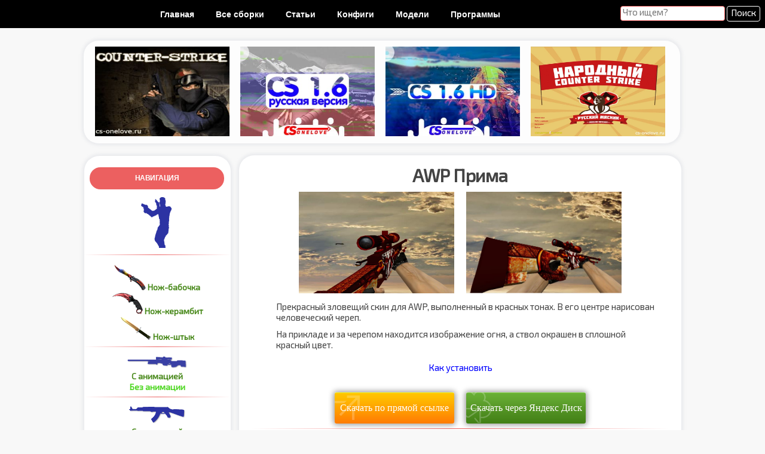

--- FILE ---
content_type: text/html; charset=UTF-8
request_url: https://cs-onelove.ru/models/awp/prima.php
body_size: 5123
content:
<!DOCTYPE html>

<html lang="ru"><head> <link rel="apple-touch-icon" href="favicon.ico"> <link href="https://fonts.googleapis.com/css?family=Exo+2" rel="stylesheet"> <link rel="icon" href ="favicon.ico" type= "image/x-icon" > <link rel="shortcut icon" href ="favicon.ico" typ e="image/x-icon"><meta name="viewport" content="initial-scale=1, maximum-scale=1"> <!-- CSRUS --><link media="screen" href="/template/user/css_new/style.css" type="text/css" rel="stylesheet" /><meta name="mircs" content="123456"><link media="screen" href="/template/user/css_new/second.css" type="text/css" rel="stylesheet" />
  <title>Модель AWP Прима</title>

  <link rel="canonical" href="/models/awp/prima.php" />

  </head>

  <div class="hamburger-menu"> <input id="menu__toggle" type="checkbox" /> <label class="menu__btn" for="menu__toggle"> <span> </span> </label> <ul class="menu__box"> <li> <a class="menu__item" href="/">Главная</a> </li> <li> <a class="menu__item" href="/sborki-cs-16.php">Сборки</a> </li> <li> <a class="menu__item" href="/article.php">Статьи</a> </li> <li> <a class="menu__item" href="/configs.php">Конфиги</a> </li> <li> <a class="menu__item" href="/models.php">Модели</a> </li> <li> <a class="menu__item" href="/programms.php">Программы</a> </li> <form class="form-inline my-2 my-lg-0" action="https://google.com/search" target="_blank"> <button class="btn_onelove" type="submit"> Поиск </button> <input class="btn_form" type="search" name="q" placeholder=" Что ищем?" aria-label="Search"> <input type="hidden" name="as_sitesearch" value="cs-onelove.ru"> </form> </ul></div></ul></div><div id="cssmenu"> <ul class="menu"> <li class="nav-item active"> <a class="nav-link" href="/">Главная </span></a> </li> <li class="nav-item active"> <a class="nav-link" href="/sborki-cs-16.php">Все сборки</a> </li> <li class="nav-item active"> <a class="nav-link" href="/article.php">Статьи</a> </li> <li class="nav-item "> <a class="nav-link" href="/configs.php">Конфиги</a> </li> <li class="nav-item active"> <a class="nav-link" href="/models.php">Модели</a> </li> <li class="nav-item active"> <a class="nav-link" href="/programms.php">Программы</a> </li> </ul> <form class="form-inline my-2 my-lg-0" action="https://google.com/search" target="_blank"> <button class="btn_onelove" type="submit"> Поиск </button> <input class="btn_form" type="search" name="q" placeholder=" Что ищем?" aria-label="Search"> <input type="hidden" name="as_sitesearch" value="cs-onelove.ru"> </form></div></div>
    <div class="wrapper clearfix"> <div class="container clearfix"> <div class="block-video clearfix"> <div style="float:left;width:225px;margin:0px 9px"> <a href="/classicheskya.php"> <img src="/files/images/Counter-strike_original.jpg" width="225" height="150" alt="КС 1.6 Оригинальная версия" /> </a></div><div style="float:left;width:225px;margin:0px 9px"> <a href="/CS-16-russkaya-versiya.php"> <img src="/files/images/cs16-russkaya-versiya.jpg" width="225" height="150" alt="КС 1.6 русская версия" /> </a></div><div style="float:left;width:225px;margin:0px 9px"> <a href="/CS16-HD.php"> <img src="/files/images/cs16_HD.jpg" width="225" height="150" /> </a></div><div style="float:left;width:225px;margin:0px 9px"> <a href="/CS16-russkiy-m9snik.php"> <img src="/files/images/CS16/m9snik/download_cs16_m9snik_1.jpg" width="225" height="150" /> </a></div> </div>
      <div class="content">
        <div id="dle-content">
          <div class="fullstory">

            <center>
              <h1>AWP Прима</h1></center>

            <div class="sborka-images">
              <a href="https://cs-onelove.ru/files/images/skins/awp-s-animatsiey/14/awp_prima.jpg" data-lightbox="image_1" data-title="Модель АВП Прима">
                <img alt="Модель АВП Прима" width="260" height="170" src="https://cs-onelove.ru/files/images/skins/awp-s-animatsiey/14/awp_prima.jpg"></a>

              <a href="https://cs-onelove.ru/files/images/skins/awp-s-animatsiey/14/awp_prima-2.jpg" data-lightbox="image_1" data-title="Модель АВП Прима">
                <img alt="Модель АВП Прима" width="260" height="170" src="https://cs-onelove.ru/files/images/skins/awp-s-animatsiey/14/awp_prima-2.jpg"></a>
            </div>

            <div class="p_model">
              <p>Прекрасный зловещий скин для AWP, выполненный в красных тонах. В его центре нарисован человеческий череп.</p>
			  <p>На прикладе и за черепом находится изображение огня, а ствол окрашен в сплошной красный цвет.</p>
            </div>
            <p>
              <a href="#hidden1" onclick="view('hidden1'); return false">
                <center><span style="color:blue">Как установить</span></center>
              </a>
            </p>
            <div id="hidden1" style="display: none;">
			<div class="hidden_model">
              <p>1. Скачиваем модель с нашего сайта</p>
              <p>2. Распаковываем содержимое архива в папку с игрой (с заменой файлов):</p>
              <ul>
                <li>Для Non Steam - C:\Program Files (x86)\CS16\Counter Strike 1.6\cstrike\</li>
                <li>Для Steam игроков - Steam\SteamApps\common\Half-Life\cstrike\</li>
              </ul>
			  </div>
            </div>

            <div class="down_to_road_model">
              <a href="https://cs-onelove.ru/files/images/skins/awp-s-animatsiey/14/awp_prima.rar" onclick="$('.blockModal').show();" class="btn_down_2_model">
 Скачать по прямой ссылке
 </a>
              <a href="https://cs-onelove.ru/files/images/skins/awp-s-animatsiey/14/awp_prima.rar" onclick="$('.blockModal').show();" class="btn_down_1_model">
 Скачать через Яндекс Диск
 </a>
            </div>

   <hr>
 
<div class="recommend_font">
	<center>Возможно вас также заинтересует:</center></div>

      	<!-- Сборка 1 -->

      	
<div class="sborki-item__articles_models">
          	<a href="https://cs-onelove.ru/models/awp/tma.php">
            <img width="100%" height="225" src="https://cs-onelove.ru/files/images/skins/awp-s-animatsiey/9/awp_tma-2.jpg"></img>
            <p  class="ktoto_models">AWP Тьма</p>
        	</a>

             <!-- Сборка 2 -->

      	

          	<a href="https://cs-onelove.ru/models/awp/logan.php">
            <img  width="100%" height="225" src="https://cs-onelove.ru/files/images/skins/awp-s-animatsiey/12/awp_longun-2.jpg">
            <p  class="ktoto_models">AWP Логан</p>
        	</a>

        <!-- Сборка 3 -->
      	
          	<a href="https://cs-onelove.ru/models/awp/prima.php">
            <img  width="100%" height="225" src="https://cs-onelove.ru/files/images/skins/awp-s-animatsiey/14/awp_prima-2.jpg">
            <p  class="ktoto_models">AWP Прима</p>
        	</a>
        	</div>
     	<!-- Сборка 1 -->

      	
<div class="sborki-item__articles_models">
          	<a href="https://cs-onelove.ru/models/awp/vozhd.php">
            <img width="100%" height="225" src="https://cs-onelove.ru/files/images/skins/awp-s-animatsiey/10/awp_voj-2.jpg"></img>
            <p  class="ktoto_models">AWP Вождь</p>
        	</a>

             <!-- Сборка 2 -->

      	

          	<a href="https://cs-onelove.ru/models/awp/svetofor.php">
            <img  width="100%" height="225" src="https://cs-onelove.ru/files/images/skins/awp-s-animatsiey/5/awp_koncepciya-2.jpg">
            <p  class="ktoto_models">AWP Светофор</p>
        	</a>

        <!-- Сборка 3 -->
      	
          	<a href="https://cs-onelove.ru/models/awp/booster.php">
            <img  width="100%" height="225" src="https://cs-onelove.ru/files/images/skins/awp-s-animatsiey/3/awp_booster-2.jpg">
            <p  class="ktoto_models">AWP Booster</p>
        	</a>
        	</div>
        	<br>
<div id="addfomz">
<br /><form name="addcomm" ENCTYPE="multipart/form-data" onKeyPress="if (event.keyCode==10 || (event.ctrlKey && event.keyCode==13)) {send_message();}" method="post"><b>Данную страницу никто не комментировал. Вы можете стать первым.</b><br /> <br /> <table width="657px"><tr><td width="146px">Ваше имя:</td><td colspan="2" width="495px"><input id="nick" type="text" name="namenew" maxlength="20" value="" size="20" />  </td></tr><tr><td width="146px"></td><td colspan="2" width="495px"><input id="usurl" type="hidden" name="useurl" value="" size="20" /></td></tr><tr><td width="146px"></td><td colspan="2" width="495px"><input id="usmail" type="hidden" name="usemail" value="" size="20" /></td></tr><tr><td width="146px"></td><td colspan="2" width="495px"><br /><style>
a.pic {background-image: url(/commentit/im/bbbold.gif);width: 24px;height: 23px;display: block;float:left;}
a:hover.pic {background-position: 0 23px;}
a.pic2 {background-image: url(/commentit/im/bbitalic.gif);background-position: 0 0;width: 23px;height: 23px;display: block;float:left;}
a:hover.pic2 {background-position: 0 23px;}
a.pic3 {background-image: url(/commentit/im/bbunderlin.gif);background-position: 0 0;width: 24px;height: 23px;display: block;float:left;}
a:hover.pic3 {background-position: 0 23px;}
a.pic4 {background-image: url(/commentit/im/bburl.gif);background-position: 0 0;width: 21px;height: 23px;display: block;float:left; margin:0 3px 0 3px;}
a:hover.pic4 {background-position: 0 23px;}
a.pic5 {background-image: url(/commentit/im/bbimage.gif);background-position: 0 0;width: 21px;height: 23px;display: block;float:left;margin:0 3px 0 3px;}
a:hover.pic5 {background-position: 0 23px;}
a.pic8 {background-image: url(/commentit/im/bbstrike.gif);background-position: 0 0;width: 23px;height: 23px;display: block;float:left;}
a:hover.pic8 {background-position: 0 23px;}
a.pic6 {background-image: url(/commentit/im/bbquote.gif);background-position: 0 0;width: 21px;height: 23px;display: block;float:left;margin:0 3px 0 3px;}
a:hover.pic6 {background-position: 0 23px;}
a.pic7 {background-image: url(/commentit/im/bbcolor.gif);background-position: 0 0;width: 21px;height: 23px;display: block;float:left; margin:0 3px 0 3px;}
a:hover.pic7 {background-position: 0 23px;}
a.pic10 {background-image: url(/commentit/im/bbjustifyleft.gif);width: 24px;height: 23px;display: block;float:left;margin:0 0 0 3px;}
a:hover.pic10 {background-position: 0 23px;}
a.pic11 {background-image: url(/commentit/im/bbjustifycenter.gif);background-position: 0 0;width: 23px;height: 23px;display: block;float:left;}
a:hover.pic11 {background-position: 0 23px;}
a.pic12 {background-image: url(/commentit/im/bbjustifyright.gif);background-position: 0 0;width: 24px;height: 23px;display: block;float:left;}
a:hover.pic12 {background-position: 0 23px;}
a.pic13 {background-image: url(/commentit/im/bbsmail.gif);background-position: 0 0;width: 21px;height: 23px;display: block;float:left;margin:0 3px 0 3px;}
a:hover.pic13 {background-position: 0 23px;}
</style>
<a title="Полужирный" href="javascript: insert('[b]','[/b]');" class="pic"></a>
<a title="Курсив" href="javascript: insert('[i]','[/i]');" class="pic2"></a>
<a title="Зачёркнутый" href="javascript: insert('[s]','[/s]');" class="pic8"></a>
<a title="Подчёркнутый" href="javascript: insert('[u]','[/u]');" class="pic3"></a>
<a title="Выровнять по левому краю" href="javascript: insert('[just=left]','[/just]');" class="pic10"></a>
<a title="Выровнять по центру" href="javascript: insert('[just=center]','[/just]');" class="pic11"></a>
<a title="Выровнять по правому краю" href="javascript: insert('[just=right]','[/just]');" class="pic12"></a> <div style="position:relative;float: left;">
<a title="Цвет текста" href="javascript: showhide('colorpicz');" id="objcomm" class="pic7"></a>
<div style="position:absolute; z-index:50; display:none;" id="colorpicz"><script>tableCode=getColorTable();document.write(tableCode);</script></div>
</div> <a title="Вставить ссылку" href="javascript:add_link();" class="pic4"></a> <a title="Вставить картинку" href="javascript: add_pic();" class="pic5"></a>   <select id='commentsize' size="1" onchange="getsize(this.value)">
    <option selected value="-">Размер</option>
    <option value="1">1</option>
    <option value="2">2</option>
    <option value="3">3</option>
    <option value="4">4</option>
    <option value="5">5</option>
    <option value="6">6</option>
    <option value="7">7</option>
</select> 
 </td></tr><tr><td width="146px">Комментарий:</td><td width="400px"><textarea onkeyup="autosize(this)" onfocus="autosize(this)" rows="2" cols="50" id="textz" name="comment"></textarea></td></tr><tr><td width="146px">Введите символы или вычислите пример: <b>*</b><div style="width:px;"><img id="capt" alt="captcha" title="captcha" src="/commentit/capt.php?PHPSESSID=" /><div style="text-align:left"><span onclick="refcapt()" style="cursor:pointer;font:10px;color:#CCCCCC;border-bottom: 1px dashed;">Обновить</span></div></div></td><td colspan="2" width="495px"><p><input type="text" id="keystringz" autocomplete="off" name="keystring" /></p></td></tr><tr><td colspan="3"><div style="text-align:center"><p><input type="button" id="enter" onclick="javascript:send_message();return false;" name="addcomment" value="Добавить [Ctrl+Enter]" /><img alt="Идёт загрузка..." style="display:none;vertical-align:middle" id="miniload" src="/commentit/im/loadermini.gif" border="0" /></p></div><p></p></td></tr></table></form></div>
<div id="ok">
</div>
<div id="tableDiv" style="display:none;"><img alt="" title="" src="/commentit/im/loader.gif" border="0" style="vertical-align:middle" />commentit</div>
<input type="hidden" name="url" id="urls" value="/models/awp/prima.php" />
<input type="hidden" name="for" id="forms" value="123" />
<input type="hidden" name="idcom" id="idcomnow" value="0" />
<input type="hidden" name="oldid" id="oldid" value="addfomz" />
<input type="hidden" name="token" id="token" value="" />
          </div>
        </div>
      </div>

      <div class="sidebar" id="sidebar"> <div class="side-block2"> <div class="line-b2"></div> <div class="head"> <center> <h3>Навигация</h3> </center> </div> <ul> <div class="line-b2"></div> <a href="/models/players.php" "> <center> <li><img src="/files/images/site_colors/models-player.png" width="85px" height="85px"></li> </a> </center> <hr> <div class="line-b2"></div> <div id="hidden6" style="display: yes;"> <center><a href="/models-knifes-babochka.php" class="side-list"><img src="/files/images/site_colors/nozh-babochka.png" width="53px" height="43px"> Нож-бабочка</a></center> <center><a href="/models-knifes-kerambit.php" class="side-list"><img src="/files/images/site_colors/nozh-kerambit.png" width="52px" height="36px"> Нож-керамбит</a></center> <center><a href="/models-knifes-shtik.php" class="side-list"><img src="/files/images/site_colors/nozh-shtyk.png" width="52px" height="39px"> Нож-штык</a></center> <hr> </div> <div class="line-b2"></div> <center> <a href="#hidden2" onclick="view('hidden2'); return false"> <li><img src="/files/images/site_colors/modeli-awp.png" width="100px" height="21px"> </li> </a> </center> <div id="hidden2" style="display: yes;"> <center><a href="/models-awp-s-animatsiey.php" class="side-list">С анимацией</a></center> <center><a href="/models-awp-bez-animatsii.php" class="side-list2">Без анимации</a></center> <hr> </div> <div class="line-b2"></div> <center> <a href="#hidden3" onclick="view('hidden3'); return false"> <li><img src="/files/images/site_colors/modeli-ak47.png" width="95px" height="30px"> </li> </a> </center> <div id="hidden3" style="display: yes;"> <center><a href="/models-ak-47-animation.php" class="side-list">С анимацией</a></center> <center><a href="/models-ak-47.php" class="side-list2">Без анимации</a></center> <hr> </div> <div class="line-b2"></div> <center> <a href="#hidden4" onclick="view('hidden4'); return false"> <li><img src="/files/images/site_colors/modeli-m4a1.png" width="81px" height="30px"></li> </a> </center> <div id="hidden4" style="display: yes;"> <center><a href="/models-m4a1-animation.php" class="side-list">С анимацией</a></center> <center><a href="/models-m4a1.php" class="side-list2">Без анимации</a></center> <hr> </div> <div class="line-b2"></div> <center> <a href="#hidden5" onclick="view('hidden5'); return false"> <li><img src="/files/images/site_colors/modeli-famas.png" width="81px" height="30px"></li> </a> </center> <div id="hidden5" style="display: yes;"> <center><a href="/models-famas-animation.php" class="side-list">С анимацией</a></center> <center><a href="/models-famas.php" class="side-list2">Без анимации</a></center> <hr> </div> <div class="line-b2"></div> <center> <a href="/models-deagle.php"> <li><img src="/files/images/site_colors/modeli-deagle.png" width="48px" height="29px"></li> </a> </center> <div class="line-b2"></div> </ul> </div></div></div>        <br><div class="wrapper footer-wrapper"> <div class="container"> <div class="footer"> <center><p><a href="/" style="text-decoration:none;color:#fa0027;">© CS-ONELOVE.RU 2021</a></p></center> <p style="text-decoration:none;color:#fa0027;">Представленные на сайте сборки КС 1.6 защищены протектором от взлома и вредоносного ПО. Всем пользователям сайта, скачавшим Counter-Strike 1.6 с нашего сайта, гарантируется комфортная игра без какого-либо стороннего софта либо вирусов. Наша деятельность соответствует всем нормам действующего законодательства Российской Федерации.</p> <!-- Yandex.Metrika counter --><!-- /Yandex.Metrika counter --> <script src="/template/user/js_new/jquery-1.7.2.min.js" type="text/javascript"></script> <link href="/template/user/css_new/models.css" rel="stylesheet" /> <script type="text/javascript" src="/template/user/js_new/models_slicker.js"></script><!-- Yandex.Metrika counter --> <script type="text/javascript" > (function(m,e,t,r,i,k,a){m[i]=m[i]||function(){(m[i].a=m[i].a||[]).push(arguments)}; m[i].l=1*new Date();k=e.createElement(t),a=e.getElementsByTagName(t)[0],k.async=1,k.src=r,a.parentNode.insertBefore(k,a)}) (window, document, "script", "https://cdn.jsdelivr.net/npm/yandex-metrica-watch/tag.js", "ym"); ym(54051931, "init", { clickmap:true, trackLinks:true, accurateTrackBounce:true }); </script> <noscript><div><img src="https://mc.yandex.ru/watch/54051931" style="position:absolute; left:-9999px;" alt="" /></div></noscript> <!-- /Yandex.Metrika counter --> </div> </div></div></body></html><script defer src="https://static.cloudflareinsights.com/beacon.min.js/vcd15cbe7772f49c399c6a5babf22c1241717689176015" integrity="sha512-ZpsOmlRQV6y907TI0dKBHq9Md29nnaEIPlkf84rnaERnq6zvWvPUqr2ft8M1aS28oN72PdrCzSjY4U6VaAw1EQ==" data-cf-beacon='{"version":"2024.11.0","token":"50c91a8fe6034573b736f8d9d58c84e5","r":1,"server_timing":{"name":{"cfCacheStatus":true,"cfEdge":true,"cfExtPri":true,"cfL4":true,"cfOrigin":true,"cfSpeedBrain":true},"location_startswith":null}}' crossorigin="anonymous"></script>


--- FILE ---
content_type: text/css
request_url: https://cs-onelove.ru/template/user/css_new/style.css
body_size: 6788
content:
html,body,div,ul,ol,li,dl,dt,dd,h1,h2,h3,h4,h5,h6,pre,form,p,blockquote,fieldset,input{margin:0;padding:0}body.lb-disable-scrolling{overflow:hidden}.lightboxOverlay{position:absolute;top:0;left:0;z-index:9999;background-color:black;filter:alpha(opacity=80);opacity:.8;display:none}.lightbox{position:absolute;left:0;width:100%;z-index:10000;text-align:center;line-height:0;font-weight:normal;outline:0}.lightbox .lb-image{display:block;height:auto;max-width:inherit;max-height:none;border-radius:3px;border:4px solid white}.lightbox a img{border:0}.lb-outerContainer{position:relative;*zoom:1;width:250px;height:250px;margin:0 auto;border-radius:4px;background-color:white}.lb-outerContainer:after{content:"";display:table;clear:both}.lb-loader{position:absolute;top:43%;left:0;height:25%;width:100%;text-align:center;line-height:0}.lb-cancel{display:block;width:32px;height:32px;margin:0 auto;background:url(/plugins/image-zoom/img/loading.gif) no-repeat}.lb-nav{position:absolute;top:0;left:0;height:100%;width:100%;z-index:10}.lb-container>.nav{left:0}.lb-nav a{outline:0;background-image:url('[data-uri]')}.lb-prev,.lb-next{height:100%;cursor:pointer;display:block}.lb-nav a.lb-prev{width:34%;left:0;float:left;background:url(/plugins/image-zoom/img/prev.png) left 48% no-repeat;filter:alpha(opacity=0);opacity:0;-webkit-transition:opacity .6s;-moz-transition:opacity .6s;-o-transition:opacity .6s;transition:opacity .6s}.lb-nav a.lb-prev:hover{filter:alpha(opacity=100);opacity:1}.lb-nav a.lb-next{width:64%;right:0;float:right;background:url(/plugins/image-zoom/img/next.png) right 48% no-repeat;filter:alpha(opacity=0);opacity:0;-webkit-transition:opacity .6s;-moz-transition:opacity .6s;-o-transition:opacity .6s;transition:opacity .6s}.lb-nav a.lb-next:hover{filter:alpha(opacity=100);opacity:1}.lb-dataContainer{margin:0 auto;padding-top:5px;*zoom:1;width:100%;border-bottom-left-radius:4px;border-bottom-right-radius:4px}.lb-dataContainer:after{content:"";display:table;clear:both}.lb-data{padding:0 4px;color:#ccc}.lb-data .lb-details{width:85%;float:left;text-align:left;line-height:1.1em}.lb-data .lb-caption{font-size:13px;font-weight:bold;line-height:1em}.lb-data .lb-caption a{color:#4ae}.lb-data .lb-number{display:block;clear:left;padding-bottom:1em;font-size:12px;color:#999}.lb-data .lb-close{display:block;float:right;width:30px;height:30px;background:url(/plugins/image-zoom/img/close.png) top right no-repeat;text-align:right;outline:0;filter:alpha(opacity=70);opacity:.7;-webkit-transition:opacity .2s;-moz-transition:opacity .2s;-o-transition:opacity .2s;transition:opacity .2s}.lb-data .lb-close:hover{cursor:pointer;filter:alpha(opacity=100);opacity:1}.video-block{position:relative;padding-bottom:56.25%;padding-top:30px;height:0;overflow:hidden}.video-block iframe{position:absolute;top:0;left:0;width:100%;height:100%}.video-block-opt{text-align:center;margin-bottom:25px}@media(max-width:640px){.video-block-opt{position:relative;padding-bottom:56.25%;padding-top:30px;height:0;overflow:hidden}.video-block-opt iframe{position:absolute;top:0;left:0;width:100%;height:100%}}.topbutton{width:100px;border:2px solid #ccc;background:#f7f7f7;text-align:center;padding:10px;position:fixed;bottom:50px;right:50px;cursor:pointer;color:#333;font-family:verdana;font-size:12px;border-radius:5px;-moz-border-radius:5px;-webkit-border-radius:5px;-khtml-border-radius:5px}body{background:#f8f8f8;background-position:center top;background-repeat:no-repeat;color:#1b1f21;word-wrap:break-word;background-attachment:fixed;background-size:cover}.clearfix:before,.clearfix:after{content:"";display:table;clear:both}::selection{background:#fb3;color:#fff}ol,ul{padding-left:17px}.sidebar ul,.sidebar ol{padding-left:0;list-style:none}h1,h2,h3,h4,h5{line-height:normal}h1{letter-spacing:-0.5px !important;margin-bottom:10px;font-weight:700}h2{font-size:1.5em;letter-spacing:-0.5px !important;margin-top:10px;margin-bottom:5px;font-weight:700;color:#ec6060}h3{font-size:1.3em;letter-spacing:-0.5px !important;margin-top:10px;margin-bottom:5px;font-weight:700;color:#ec6060}h4{font-size:1.1em}h5{font-size:1em}hr{border:0;height:1px;background-image:-webkit-linear-gradient(left,#fff,#ec6060,#fff);background-image:-moz-linear-gradient(left,#fff,#ec6060,#fff);background-image:-ms-linear-gradient(left,#fff,#ec6060,#fff);background-image:-o-linear-gradient(left,#fff,#ec6060,#fff)}a{color:#555;text-decoration:none;font-weight:400}a:hover{color:#ec6060;text-decoration:none}a img{border:0 none}textarea{resize:vertical}input,textarea,select,button,body{font-weight:300;font-style:normal;font-size:15px;font-family:"Exo 2",sans-serif;padding-bottom:5px}input,textarea,select,button,a{outline:0}p{padding-top:5px;padding-bottom:5px}.left{float:left}.right{float:right}.white a{color:#fff}.white a:hover{color:#fff}.grey{color:#ccc}green{color:#fb3}.green{color:#fb3}blue{color:#47c4d6}.blue{color:#47c4d6}orange{color:#f49401}.orange{color:#f49401}.line{height:1px;margin:8px 0;overflow:visible;background-color:#e5e5e5;border-bottom:1px solid #fff}.line-b{height:.2px;margin:5px -1px;overflow:visible}.lines{margin:10px 0;border-bottom:1px solid #fff}.wrapper{width:1000px;margin:0 auto;padding:0 10px 20px 10px}#header{width:100%;height:160px}.header-content{width:1020px;margin:0 auto}.search-block{float:right;background:rgba(0,0,0,0.3);margin:15px 10px;padding:10px;height:87px}.search-block label{font-family:Cuprum,sans-family;color:#fb3;margin-right:5px}.search-block input{border:1px solid #ccc;width:150px;height:26px;background:#f9f9f9;color:#242424}.search-panel{margin-top:18px}.search-panel a{color:#a5a5a5;font-style:italic;font-size:12px;margin-left:10px}.logo-block{background:rgba(0,0,0,0.3);margin:15px 0 0 0;padding:5px 5px 10px 5px;height:96px;width:340px;margin:20px auto}.logo-block .loginbar{float:none}.avatar{margin:10px}.loglink li{background:#f9f9f9;color:242424;border-radius:2px;margin:5px;margin-top:8px;padding:2px 4px;text-align:center}.loglink li:hover{background:#fb3}.loglink li>a{color:#242424;font-family:Cuprum,sans-family}.auth ul li{padding:5px 0 5px 10px;display:block;float:left;margin:0 5px 5px 0}.auth label{font-family:Cuprum,sans-family;color:#ec6060;margin-right:5px}.auth ul li input{margin-top:3px;border:1px solid #ccc;width:150px;height:26px;background:#f9f9f9;color:#242424}.abottom .left{margin:8px 0 0 0}.abottom .left a{color:#a5a5a5;font-style:italic;font-size:12px;margin-left:10px}.abottom .right{margin:5px 5px 0 0}#cssmenu{height:47px;padding:0;position:sticky;top:0;z-index:2}#cssmenu>ul{list-style:inside none;padding-left:250px;margin:0}#cssmenu>ul>li{list-style:inside none;padding:0;margin:0;float:left;display:block;position:relative}#cssmenu>ul>li>a{outline:0;display:block;position:relative;padding:17px 18px;font:bold 14px/100% Arial,Helvetica,sans-serif;text-align:center;text-decoration:none}#cssmenu>ul>li>a:after{content:'';position:absolute;top:-1px;bottom:-1px;right:-2px;z-index:99}#cssmenu ul li.has-sub:hover>a:after{top:0;bottom:0}#cssmenu>ul>li.has-sub>a:before{content:'';position:absolute;top:18px;right:6px;border:5px solid transparent}#cssmenu>ul>li.has-sub:hover>a:before{top:19px}#cssmenu ul li.has-sub:hover>a{background:#fb3;border-color:#fff;padding-bottom:13px;padding-top:13px;top:-1px;z-index:555}#cssmenu ul li.has-sub:hover>ul,#cssmenu ul li.has-sub:hover>div{display:block;border:2px solid #fb3}#cssmenu ul li.has-sub>a:hover{background:#ec6060;border-color:#fff}#cssmenu ul li>ul,#cssmenu ul li>div{display:none;width:auto;position:absolute;top:38px;padding:10px 0;background:#fff;border-radius:0 0 5px 5px;z-index:555}#cssmenu ul li>ul{width:200px}#cssmenu ul li>ul li{display:block;list-style:inside none;padding:0;margin:0;position:relative}#cssmenu ul li>ul li a{outline:0;display:block;position:relative;margin:0;padding:8px 20px;font:10pt Arial,Helvetica,sans-serif;color:#202020;text-decoration:none}#cssmenu>ul>li>ul>li a:hover{background:#fb3}#cssmenu{background:#000}#cssmenu{border-color:#fb3}#cssmenu>ul>li>a{color:#fff}#cssmenu>ul>li>a:after{border-color:#6ed1ff}#cssmenu>ul>li>a:hover{background:#ec6060;color:#fff}.slider-description{background:rgba(0,0,0,0.5);color:#fff;font-size:13px;font-weight:normal;position:absolute;margin:30px;max-width:450px;padding:10px;bottom:0}.slider-description h2{color:#fb3;text-transform:uppercase}.slider-description a{color:#fff}.container{margin-top:20px}.content{width:685px;min-height:800px;float:right;margin-left:5px}.content img{max-width:100%}.sidebar{width:285px;float:left}.side-block{background:#fff;color:#555;width:225px;font-size:14px;line-height:18px;padding:10px;border-radius:25px;-webkit-box-shadow:0 0 5px 1px rgba(227,228,232,0.7);box-shadow:0 0 5px 3px rgba(227,228,232,0.7);color:#444}.side-block ul{margin-top:10px}.side-block>.head h4{margin:-5px;background:#60a5ec;color:#555;font:bold 12px/16px Helvetica,Arial,sans-serif;padding:10px 20px 11px;text-transform:uppercase;text-align:center}.side-block>.head p{border-radius:25px;background:#ec6060;color:#fff;font:bold 12px/16px Helvetica,Arial,sans-serif;padding:10px 20px 11px;text-transform:uppercase;text-align:center}.side-block li center,.side-block div center{text-align:left !important}.vote{margin:10px}.block{background:#fdfdfd;border-radius:2px;border:1px solid #adadad;width:335px;height:220px;margin:0 0 15px 5px;float:left}.block-video{background:#fdfdfd;border-radius:25px;-webkit-box-shadow:0 0 5px 1px rgba(227,228,232,0.7);box-shadow:0 0 5px 3px rgba(227,228,232,0.7);width:978px;min-height:100px;margin:0 0 20px 0;padding:10px;overflow:visible}.story{padding:0 10px;text-align:center}.block>.head a{font-size:12px;text-transform:uppercase;vertical-align:center;color:#424242}.block>.head h4{margin:10px}.image-caption{width:325px;position:relative}.image-caption p{position:absolute;width:325px;bottom:-6px;filter:alpha(opacity=70);-moz-opacity:.7;-khtml-opacity:.7;opacity:.7;background:#000;padding:5px;color:#fff}.fullstory{overflow:visible;background:#fff;padding:15px 20px;width:700px;min-height:500px;border-radius:25px;-webkit-box-shadow:0 0 5px 1px rgba(227,228,232,0.7);box-shadow:0 0 5px 3px rgba(227,228,232,0.7);color:#444;float:right}.fullstory .story-title-line .story-title-text{display:inline-block;vertical-align:middle}.fullstory .story-title-line img{display:inline-block;vertical-align:middle}.block-video,.fullstory h4{font-size:12px;text-transform:uppercase;color:#424242}.play{height:0;position:relative;bottom:110px;left:81px}.ic-video{width:59px;height:59px;background-image:url("../images/play.png")}.ic-video:hover{background-position:0 -59px}.fullinfo li{overflow:visible;border-bottom:1px solid #e5e5e5;padding:5px;width:240px}.nofullinfo li{padding:5px;border-radius:2px;width:240px}.nofullinfo,.fullinfo h4{font-size:12px;text-transform:uppercase;vertical-align:center;color:#424242}.fullinfo a{color:#242424}.white-block{background:#fff;padding:10px}.game{background:#fff;padding:10px;margin:10px 0;overflow:visible}.btn{-moz-box-shadow:inset 0 1px 0 0 #9acc85;-webkit-box-shadow:inset 0 1px 0 0 #9acc85;box-shadow:inset 0 1px 0 0 #9acc85;background:-webkit-gradient(linear,left top,left bottom,color-stop(0.05,#74ad5a),color-stop(1,#68a54b));background:-moz-linear-gradient(top,#74ad5a 5%,#68a54b 100%);background:-webkit-linear-gradient(top,#74ad5a 5%,#68a54b 100%);background:-o-linear-gradient(top,#74ad5a 5%,#68a54b 100%);background:-ms-linear-gradient(top,#74ad5a 5%,#68a54b 100%);background:linear-gradient(to bottom,#74ad5a 5%,#68a54b 100%);filter:progid:DXImageTransform.Microsoft.gradient(startColorstr='#74ad5a',endColorstr='#68a54b',GradientType=0);background-color:#ec6060;border:1px solid #3b6e22;cursor:pointer;clear:both;display:inline-block;color:#fff;font-family:arial;font-size:13px;font-weight:bold;padding:6px 12px;text-decoration:none}.btn:hover{background:-webkit-gradient(linear,left top,left bottom,color-stop(0.05,#68a54b),color-stop(1,#74ad5a));background:-moz-linear-gradient(top,#68a54b 5%,#74ad5a 100%);background:-webkit-linear-gradient(top,#68a54b 5%,#74ad5a 100%);background:-o-linear-gradient(top,#68a54b 5%,#74ad5a 100%);background:-ms-linear-gradient(top,#68a54b 5%,#74ad5a 100%);background:linear-gradient(to bottom,#68a54b 5%,#74ad5a 100%);filter:progid:DXImageTransform.Microsoft.gradient(startColorstr='#68a54b',endColorstr='#74ad5a',GradientType=0);background-color:#68a54b}.btn:active{position:relative;top:1px}.btn-blue{background:#47c4d6;border:1px solid #47c4d6;cursor:pointer;display:inline-block;color:#fff;font-family:arial;font-size:13px;font-weight:bold;padding:5px 12px;text-decoration:none}.btn-blue:hover{background-color:#47c4d6}.btn-blue:active{position:relative;top:1px}.btn-orange{background:#f49401;border:1px solid #f49401;cursor:pointer;display:inline-block;color:#fff;font-family:arial;font-size:13px;font-weight:bold;padding:5px 12px;text-decoration:none}.btn-orange:hover{background-color:#f49401}.btn-orange:active{position:relative;top:1px}.btn-green{background:#fb3;border:1px solid #fb3;cursor:pointer;display:inline-block;color:#fff;font-family:arial;font-size:13px;font-weight:bold;padding:5px 12px;text-decoration:none}.btn-green:hover{background-color:#fb3}.btn-green:active{position:relative;top:1px}.btn-brown{background:#594834;border:1px solid #594834;cursor:pointer;display:inline-block;color:#fff;font-family:arial;font-size:13px;font-weight:bold;padding:5px 12px;text-decoration:none}.btn-brown:hover{background-color:#594834}.btn-brown:active{position:relative;top:1px}.mini{padding:2px 3px}.alert{background:url("../images/alert.png") no-repeat 10px 50% #f9f9f9;padding:10px 10px 10px 70px;border:1px solid #ccc;min-height:60px;font-size:13px}.navigation{border:0;padding:40px;clear:both}.navigation a:link,.navigation a:active,.navigation a:visited{background:#e5e5e5;border:1px solid #bcbcbc;border-radius:3px 3px 3px 3px;box-shadow:0 1px 2px rgba(0,0,0,0.05);color:#747474;font-size:11px;font-weight:normal;padding:4px 7px;text-shadow:0 1px 0 #fff;text-transform:lowercase}.navigation a:hover{background-color:#efefef;color:#747474}.navigation span{background:none repeat scroll 0 0 #5c5c5c;border-radius:3px 3px 3px 3px;box-shadow:0 1px 3px rgba(0,0,0,0.7) inset,0 1px 0 #fff;color:#fff;cursor:default;padding:4px 7px}.wrapper.footer-wrapper{padding:0;width:100%;border-top:3px solid #fb3}.wrapper.footer-wrapper .container{width:1020px;margin:0 auto}.footer{padding:20px 10px 10px 10px;clear:both;overflow:visible}.foot_block{float:left;background:rgba(0,0,0,0.3);padding:10px;width:300px;height:200px;margin-right:10px}.foot_block:last-child{margin-right:0}.grn{color:#fb3}.site-counter{display:inline-block}.counter-logo{display:inline-block;vertical-align:middle}.comment-block{clear:both;margin:0 0 10px 0;position:relative;padding:5px 5px 5px 100px;background:rgba(0,0,0,0.7)}.comment-block-left{width:85px;height:85px;overflow:visible;position:absolute;left:5px;top:5px;background:#fff;padding:7px;border:0;border:1px #e5e5e5 solid}.comment-block-left img{max-width:85px}.comment-block-right{margin:0 0 0 10px;position:relative;padding:0}.comment-text{background:#fff;border:1px #e5e5e5 solid;padding:7px;color:#7b7b7b;line-height:17px;font-size:11px}.comment-text a{color:#000}.comment-text a:hover{text-decoration:none}.comment-text-title{border-bottom:1px #ebebeb solid;padding:0 0 5px 0;margin:0 0 5px 0;color:#333}.comment-text-title a{color:#3fadc8}.comment-text-title a:hover{text-decoration:underline}.comment-text-more{padding:3px 0 0 0;font-size:11px;color:#d3d3d3;border-top:1px #ebebeb solid}.comment-text-more a{color:#d3d3d3}.comment-text-more a:hover{color:#000}.comment-block .bbcodes,.mass_comments_action .bbcodes,.news-item-content .editor input,.news-item-content input{background:#fff;border:1px #ccc solid;color:#333;border-radius:3px;-webkit-border-radius:3px;-moz-border-radius:3px;margin:0;cursor:pointer}.profile li{margin:5px;padding:3px;border-bottom:1px solid #ccc}[class^="icon-"],[class*=" icon-"]{display:inline-block;width:14px;height:14px;margin-top:1px;line-height:14px;vertical-align:text-top;background-image:url("../images/glyphicons-halflings-white.png");background-position:14px 14px;background-repeat:no-repeat}.icon-views{background-position:-96px -120px}.icon-comment{background-position:-240px -120px}.icon-category{background-position:-264px -24px}.icon-list{background-position:-264px 0}.attach{padding:5px;background:#47c4d6;color:#fff}.attachment .attachment-info{font-size:12px;font-weight:bold;margin-top:2px;display:block}.download-cs-block .download-option{display:inline-block;vertical-align:top;width:180px}.download-cs-block .download-option img:hover{opacity:.9}.archives{color:#ccc;font-weight:normal;font-size:12px;padding-left:11px;line-height:18px;width:118px;display:block;float:left}.p-sub-title{text-align:center;font-weight:bold;text-transform:uppercase}ul.cs-list li{vertical-align:middle;line-height:22px;margin-bottom:10px;text-align:left}ul.cs-list li span{display:inline-block}ul.cs-list li img{display:inline-block;width:22px;margin-right:5px;float:left}.addcomment{background-color:#f7f7f7;padding:10px}.addcomment .box_in h3{margin-top:10px}.plus_icon{width:16px;height:16px;display:inline-block;vertical-align:middle;position:relative}.addcomment .plus_icon{width:8%;padding:10px 0;float:left}.plus_icon>span,.plus_icon>span:before,.plus_icon>span:after{overflow:hidden;text-indent:-5559px;white-space:nowrap;position:absolute}.plus_icon>span:before,.plus_icon>span:after{background-color:#b3b3b3;content:""}.plus_icon>span{width:16px;height:16px;left:50%;top:50%;margin:-8px 0 0 -8px}.plus_icon>span:after{left:0;top:50%;width:100%;height:2px;margin-top:-1px}.plus_icon>span:before{left:50%;top:0;width:2px;height:100%;margin-left:-1px}.plus_icon.circle{width:12px;height:12px;padding:4px;border-radius:50%;border:2px solid #3394e6}.plus_icon.circle>span{width:12px;height:12px;margin:-6px 0 0 -6px}.plus_icon.circle>span:before,.plus_icon.circle>span:after{background-color:#3394e6}ul.ui-form{list-style:none;padding:0;margin:0}ul.ui-form>li{margin-bottom:20px;margin-top:17px}ul.ui-form>li:last-child{margin-bottom:0}.form-group{margin-bottom:20px}.form-group>label{display:block;margin-bottom:.4em}.imp:after{content:"*";margin:0 0 0 10px;color:#e85319}@media only screen and (min-width:601px){.form-group.combo:after{clear:both;display:table;content:""}.form-group.combo>.combo_field{width:100%;float:left;padding-left:55px;padding-right:10px;-moz-box-sizing:border-box;-webkit-box-sizing:border-box;box-sizing:border-box}.form-group.combo .combo_field input{height:24px;line-height:22px;border:1px solid #d7d7d7;padding:10px}}.form_submit{margin-top:20px}.form-sep{border-top:1px solid #efefef}#comment-editor .bb-editor textarea{padding:7px;padding-bottom:45px;height:200px}.addpm #comment-editor .bb-editor textarea{height:340px}.wseditor table,.bb-editor table{margin:0}#addcomment .c-captcha{margin-bottom:20px}#addcomment .c-captcha a{display:inline-block;vertical-align:middle;line-height:80px;margin-right:10px}#addcomment .c-captcha input{display:inline-block;vertical-align:middle;line-height:36px}.cs-footer{padding:10px 20px}.download-direct{position:relative;background:#294f73;text-align:center;overflow:hidden;text-overflow:ellipsis;display:inline-block;margin:5px;white-space:nowrap;color:#efefef;text-decoration:none;padding:3px 4px 3px 4px;line-height:23px;font-size:11px;width:30%;text-transform:uppercase}.download-direct:before{width:20px;height:20px;content:" ";background-image:url('/templates/IGame/dleimages/dlink.png');position:absolute;left:30px;top:4px}.download-direct:hover{background:#2e6aa2;-webkit-transition:all .5s ease;-moz-transition:all .5s ease;-o-transition:all .5s ease;transition:all .5s ease}.download-yandex{position:relative;background:#92641c;text-align:center;overflow:hidden;text-overflow:ellipsis;display:inline-block;margin:5px;white-space:nowrap;color:#efefef;text-decoration:none;padding:3px 4px 3px 4px;line-height:23px;font-size:11px;width:30%;text-transform:uppercase}.download-yandex:before{width:20px;height:20px;content:" ";background-image:url('/templates/IGame/dleimages/ylink.png');position:absolute;left:36px;top:4px}.download-yandex:hover{background:#bd7f1e;-webkit-transition:all .5s ease;-moz-transition:all .5s ease;-o-transition:all .5s ease;transition:all .5s ease}.download-torrent{position:relative;background:#457329;text-align:center;overflow:hidden;text-overflow:ellipsis;display:inline-block;margin:5px;white-space:nowrap;color:#efefef;text-decoration:none;padding:3px 4px 3px 4px;line-height:23px;font-size:11px;width:30%;text-transform:uppercase}.download-torrent:before{width:20px;height:20px;content:" ";background-image:url('/templates/IGame/dleimages/tlink.png');position:absolute;left:30px;top:4px}.download-torrent:hover{background:#579431;-webkit-transition:all .5s ease;-moz-transition:all .5s ease;-o-transition:all .5s ease;transition:all .5s ease}#addfomz{background:#f1f1f1;border:#e6e6e6 1px solid;padding:10px;margin:5px}#addfomz #uLogin{margin-top:15px}#cit-title{margin-right:20px;padding:10px;border:1px solid #fff;border-radius:30px;background-color:#fff}#cit-avatar-box{display:inline-block}#cit-avatar-box img{width:36px;height:36px;border-radius:50px;margin-top:4px}#cit-commenter-info{display:inline-block;vertical-align:top;margin-top:14px;margin-left:5px}#cit-raiting-col #cit-raiting{margin-top:25px}button.accordion{position:relative;background:#1f1f1f url(../images/inset-alt.png) left bottom repeat-x;color:#555;font:bold 12px/16px Helvetica,Arial,sans-serif;cursor:pointer;padding:6px;width:100%;border:0;text-align:center;outline:0;transition:.4s;vertical-align:middle;line-height:22px}button.accordion.active,button.accordion:hover{color:#fb3}button.accordion img{display:inline-block;width:22px;margin-right:5px;vertical-align:middle;float:left}div.accordionpanel{display:none}.cs-alinks a{background:url('/templates/IGame/images/cs.png') 0 0 / 16px no-repeat;padding:0 0 0 20px}header{display:none}@media(max-width:800px){body{background:0}.block-video.clearfix{display:flex;flex-wrap:wrap;width:100%;border:0;justify-content:space-around}.block-video.clearfix::before,.block-video.clearfix::after{display:none}.block-video.clearfix div{width:auto;margin:5px 0 !important}.wrapper{width:100%}#dle-content{width:99%;margin:5px auto}.header-content{width:99%;margin:0 auto}#header>div.header-content>a>img{display:none}#cssmenu{width:100%}.content{width:100%;float:none;margin:0}.block{width:100%;margin:10px 0;display:flex;flex-direction:column;align-items:center}.block-video{width:100%}.clearfix{padding:0;margin-left:0;margin-right:0}.wrapper.footer-wrapper .container{width:100%;padding:0}iframe{width:100%;height:100%}#addfomz{margin:0;padding:5px}#addfomz>table{display:flex;width:100%}tbody{max-width:100%}tr{display:flex;flex-wrap:wrap}td{width:100%}textarea{max-width:70%}.sidebar{width:100%;float:none}.image-caption{width:100%}.image-caption p{width:98%;overflow:hidden}#cit-raiting>div{width:auto !important}#cs-sborki #dle-content .block:nth-child(2n-1){margin:0 !important}.wcommunity_wrap div{width:100% !important}#main>div{width:100% !important}#cssmenu>ul{display:flex;flex-direction:column}#header{height:55px}#vkwidget1{width:665px}#vk_groups{overflow-x:scroll !important;overflow-y:hidden !important}header{width:100%;background:rgba(255,255,255,.9);height:60px;line-height:60px;position:fixed;z-index:10;top:0}header a{color:#fe000a;font-size:30px;padding-left:20px;text-shadow:1px 1px 1px black,-1px -1px 1px white;text-transform:uppercase;font-weight:bold;display:block;margin-top:-5px}sup{font-size:15px}.hamburger{background:0;position:absolute;top:0;right:0;line-height:45px;padding:5px 15px 0 15px;color:#555;border:0;font-size:1.7em;font-weight:bold;cursor:pointer;outline:0;z-index:10000000000000}.cross{background:0;position:absolute;top:0;right:0;padding:7px 15px 0 15px;color:#555;border:0;font-size:3.4em;line-height:65px;font-weight:bold;cursor:pointer;outline:0;z-index:10000000000000}.menu{z-index:1000000;font-weight:bold;font-size:.8em;width:100%;background:transparent;position:fixed;text-align:center;font-size:12px;top:60px}.menu ul{margin:0;padding:0;list-style-type:none;list-style-image:none}.menu li{display:block;padding:15px 0 15px 0;border-bottom:#ddd 1px solid;background:rgba(255,255,255,.9)}.menu li:hover{display:block;background:#fff;padding:15px 0 15px 0;border-bottom:#ddd 1px solid}.menu ul li a{text-decoration:none;margin:0;color:#666}.menu ul li a:hover{color:#666;text-decoration:none}.menu a{text-decoration:none;color:#666}.menu a:hover{text-decoration:none;color:#666}.glyphicon-home{color:white;font-size:1.5em;margin-top:5px;margin:0 auto}header{display:inline-block;font-size:12px}.menu span{padding-left:20px}a{color:#369}}.attachment-info{display:none !important}#toTop{display:none;text-decoration:none;position:fixed;bottom:80px;right:10px;overflow:hidden;width:51px;height:51px;border:0;text-indent:100%;background:url(/files/images/site_colors/ui.totop_red.png) no-repeat left top}#toTopHover{background:url(/files/images/site_colors/ui.totop_red.png) no-repeat left -51px;width:51px;height:51px;display:block;overflow:hidden;float:left;opacity:0;-moz-opacity:0;filter:alpha(opacity=0)}#toTop:active,#toTop:focus{outline:0}.card-body{-ms-flex:1 1 auto;flex:1 1 auto;padding:1.25rem}.navbar{position:relative;display:-ms-flexbox;display:flex;-ms-flex-wrap:wrap;flex-wrap:wrap;-ms-flex-align:center;align-items:center;-ms-flex-pack:justify;justify-content:space-between;padding:.5rem 1rem}.collapse:not(.show){display:none}.navbar-collapse{-ms-flex-preferred-size:100%;flex-basis:100%;-ms-flex-positive:1;flex-grow:1;-ms-flex-align:center;align-items:center}.card{position:relative;display:-ms-flexbox;display:flex;-ms-flex-direction:column;flex-direction:column;min-width:0;word-wrap:break-word;background-color:#fff;background-clip:border-box;border:1px solid rgba(0,0,0,.125);border-radius:.25rem}.card-header{padding:.75rem 1.25rem;margin-bottom:0;color:inherit;background-color:rgba(0,0,0,.03);border-bottom:1px solid rgba(0,0,0,.125)}.comment_1{background:#ffebb0;border:#e8e8ff 1px solid;padding:10px 3px;margin-top:5px;margin-left:5px;margin-right:5px}.rating_comment{width:3%;vertical-align:text-top}.viewcomment{background:#f4f5ff;border:#e8e8ff 1px solid;padding:10px 3px;margin-top:10px;margin-left:5px;margin-right:5px}.recommend_font{font-size:1.2em;letter-spacing:-0.5px !important;margin-top:10px;margin-bottom:5px;font-weight:700;color:#ec6060}.sborki-item__articles_models{margin-top:5px;text-align:center;display:-webkit-box;display:-ms-flexbox;display:flex;-ms-flex-pack:distribute;justify-content:space-around;margin-bottom:5px;-ms-flex-wrap:wrap;flex-wrap:wrap}.sborki-item__articles_models img{width:212px;height:100px;margin:10px 10px 0 10px;cursor:pointer}.ktoto_models{width:210px;color:#2c7c03;margin:-3px 0 0 10px;padding:12px 0 18px 0;display:block;border:1px solid #ec6060;background:#efe8ffba;box-shadow:0 0 3px 0 #777}#box2{position:fixed;top:55px;display:none}#menu__toggle,.hamburger-menu{display:none}@media(max-width:800px){p{width:100%}.fullstory{width:90%;border-radius:none;-webkit-box-shadow:none;box-shadow:none}#cssmenu{position:sticky;top:0}#cssmenu>ul{display:contents;flex-direction:column}.side-block,#cssmenu,.side-block2,.video-block-opt,.comment_1,.block-video.clearfix,.viewcomment,#addfomz{display:none}.hamburger-menu{display:block}#menu__toggle{opacity:0}#menu__toggle:checked ~ .menu__btn>span{transform:rotate(45deg)}#menu__toggle:checked ~ .menu__btn>span::before{top:0;transform:rotate(0)}#menu__toggle:checked ~ .menu__btn>span::after{top:0;transform:rotate(90deg)}#menu__toggle:checked ~ .menu__box{visibility:visible;left:0}.menu__btn{display:flex;align-items:center;position:fixed;top:20px;left:20px;width:26px;height:26px;cursor:pointer;z-index:2}.menu__btn>span,.menu__btn>span::before,.menu__btn>span::after{display:block;position:absolute;width:100%;height:2px;background-color:#ec6060;transition-duration:.25s}.menu__btn>span::before{content:'';top:-8px}.menu__btn>span::after{content:'';top:8px}.menu__box{display:block;position:fixed;visibility:hidden;top:0;z-index:1;left:-100%;width:300px;height:100%;margin:0;padding:80px 0;list-style:none;background-color:#eceff1;box-shadow:1px 0 6px rgba(0,0,0,.2);transition-duration:.25s}.menu__item{display:block;padding:12px 24px;color:#333;font-family:'Roboto',sans-serif;font-size:20px;font-weight:600;text-decoration:none;transition-duration:.25s}.menu__item:hover{background-color:#cfd8dc}}

--- FILE ---
content_type: text/css
request_url: https://cs-onelove.ru/template/user/css_new/second.css
body_size: 1326
content:
.color-green{color:green}.color-red{color:#ec6060}.color-sborka2{background:#3dc76103;border:1px solid #1fa93770;-webkit-box-shadow:0 0 5px 1px rgba(33,115,217,0.2);box-shadow:inset 0 0 20px 20px rgba(239,97,14,0.2);margin-top:0;color:#1fa937;display:block;padding:15px;-webkit-transition:background .5s,color .5s;-o-transition:background .5s,color .5s;transition:background .5s,color .5s;border-radius:32px}.color-sborka{font-size:1.8em;font-weight:700;letter-spacing:-1px;background:#ec606024;border:2px solid #1fa93770;-webkit-box-shadow:0 0 5px 1px rgba(33,115,217,0.2);box-shadow:0 0 5px 1px rgba(33,115,217,0.2);margin-top:0;color:#1fa937;display:block;padding:15px;line-height:23px;-webkit-transition:background .5s,color .5s;-o-transition:background .5s,color .5s;transition:background .5s,color .5s;border-radius:32px}.color-blue{color:blue;font-weight:500}.sborki-item__images{margin-top:5px;text-align:center;display:-webkit-box;display:-ms-flexbox;display:flex;-ms-flex-pack:distribute;justify-content:space-around;margin-bottom:5px;-ms-flex-wrap:wrap;flex-wrap:wrap}.sborki-item__images img{width:200px;height:120px;margin:10px 10px 0 10px;cursor:pointer}.short-dwnl{margin-bottom:10px;margin-top:10px}.sborki-item__text{margin-top:20px}.sborki-item__images img,.main-image img,.content-item__image img{-webkit-box-shadow:0 0 3px 0 #777;box-shadow:0 0 3px 0 #777;transition:.2s opacity}.more-images img{cursor:zoom-in;cursor:-webkit-zoom-in}.sborki-item__images img:hover,.main-image img:hover,.content-item__image img:hover{opacity:.9}.mainpage-list{-moz-border-radius:6px;-webkit-border-radius:6px;border-radius:6px;background:#62ec6029;-moz-box-shadow:inset 0 0 5px rgba(253,254,255,.75);-webkit-box-shadow:inset 0 0 5px rgba(253,254,255,.75);box-shadow:inset 0 0 5px rgba(253,254,255,.75);min-height:52px;padding:25px;margin:5px 0 0 0}.mainpage-list ul{margin:0 6% 0 0;padding:0;float:left;width:47%}.mainpage-list ul li{list-style-type:none;margin:0;padding:3px 0 1px 20px;position:relative;color:#ec6060;font-size:14px}.mainpage-list ul li:after{content:'';display:block;width:6px;height:6px;background:#fff;border:3px #ec6060 solid;position:absolute;left:0;top:5px;border-radius:6px}.mainpage-list ul:last-child{margin:0}.btn_form{float:right;margin-right:3px;margin-top:10px;margin-bottom:1px;border:1px solid;border-radius:.25rem;border-color:#ec6060;color:#ec6060}.btn_onelove{float:right;margin-right:8px;margin-top:10px;background:#fff;cursor:pointer;color:#fff;border-color:#fff;border:1px solid;background-color:transparent;border-radius:.25rem}.btn_onelove:hover{color:#fff;background:#ec6060}.mainpage-list2{background:#62ec6029 url(/files/images/man.png) right bottom no-repeat;-moz-border-radius:6px;-webkit-border-radius:6px;border-radius:6px;-moz-box-shadow:inset 0 0 5px rgba(253,254,255,.75);-webkit-box-shadow:inset 0 0 5px rgba(253,254,255,.75);box-shadow:inset 0 0 5px rgba(253,254,255,.75);min-height:52px;padding:15px;margin:5px 0 0 0}.mainpage-list2 ul li{list-style-type:none;margin:0;padding:3px 0 1px 20px;position:relative;color:#ec6060;font-size:14px}.mainpage-list2 ul li:after{content:'';display:block;width:6px;height:6px;background:#fff;border:3px #ec6060 solid;position:absolute;left:0;top:5px;border-radius:6px}.blockModal{position:fixed;width:100%;height:100%;background:rgba(0,0,0,0.8);z-index:1500;left:0;top:0;display:none}.content_modal{width:100%;max-width:715px;margin:6% auto 0 auto;border-radius:8px;background:rgba(42,35,56,0.9);text-align:center;padding:85px 20px;position:relative;z-index:1600}.content_modal h3{color:#fff;font:25px CalibriBold;margin-bottom:12px}.content_modal p{color:#fff;font:17px Calibri;margin-bottom:40px}.content_modal p a{color:#ffc001;font:17px CalibriBold}.link_modal_aim{display:inline-block;padding:0 30px;background:url('/files/images/site_colors/modal.png') repeat-x;color:#fff;font:16px CalibriBold;line-height:60px;border-radius:5px;transition:all .4s}.link_modal_aim:hover{color:#fff;background:url('/files/images/site_colors/modal_h.png') repeat-x}.content_modal p a:hover{color:#ffc001}.close_modal{position:absolute;right:15px;top:10px;cursor:pointer}.down_to_road{margin-top:5px;margin-bottom:15px;text-align:center;display:-webkit-box;display:-ms-flexbox;display:flex;-ms-flex-pack:distribute;justify-content:space-around;-ms-flex-wrap:wrap;flex-wrap:wrap}.btn_down_1{width:200px;display:block;color:#fff;background:url('/files/images/site_colors/download_cs-1-6_torrnet.png') no-repeat left center,url('/files/images/site_colors/green_btn.png') repeat-x;text-align:center;-webkit-box-shadow:0 0 10px 2px rgba(0,0,0,0.4);box-shadow:0 0 10px 2px rgba(0,0,0,0.4);border-radius:3px;font:16px CalibriBold;margin-top:18px;line-height:52px;transition:all .4s}.btn_down_1:hover{color:#fff;background:url('/files/images/site_colors/download_cs-1-6_torrnet.png') no-repeat left center,url('/files/images/site_colors/green_btn_h.png') repeat-x}.btn_down_2{width:200px;display:block;color:#fff;background:url('/files/images/site_colors/download_cs-1-6_yandex-disc.png') no-repeat left center,url('/files/images/site_colors/orange.png') repeat-x;text-align:center;border-radius:3px;font:16px CalibriBold;-webkit-box-shadow:0 0 10px 2px rgba(0,0,0,0.4);box-shadow:0 0 10px 2px rgba(0,0,0,0.4);margin-top:18px;line-height:52px;transition:all .4s}.btn_down_2:hover{color:#fff;background:url('/files/images/site_colors/download_cs-1-6_yandex-disc.png') no-repeat left center,url('/files/images/site_colors/orange_h.png') repeat-x}.btn_down_3{width:200px;display:block;color:#fff;background:url('/files/images/site_colors/download_cs-1-6_direct-link.png') no-repeat left bottom,url('/files/images/site_colors/red_btn.png') repeat-x;text-align:center;border-radius:3px;font:16px CalibriBold;-webkit-box-shadow:0 0 10px 2px rgba(0,0,0,0.4);box-shadow:0 0 10px 2px rgba(0,0,0,0.4);margin-top:18px;line-height:52px;transition:all .4s}.btn_down_3:hover{color:#fff;background:url('/files/images/site_colors/download_cs-1-6_direct-link.png') no-repeat left bottom,url('/files/images/site_colors/red_btn_h.png') repeat-x}.panel_btn_page .btn_down_3{max-width:215px;margin-top:0}.panel_btn_page .btn_down_3{max-width:100%}.btn_down_1,.btn_down_2,.btn_down_3{font-size:15px}.sborki-item__articles{margin-top:5px;text-align:center;display:-webkit-box;display:-ms-flexbox;display:flex;-ms-flex-pack:distribute;justify-content:space-around;margin-bottom:5px;-ms-flex-wrap:wrap;flex-wrap:wrap}.sborki-item__articles img{width:300px;height:200px;margin:10px 10px 0 10px;cursor:pointer}.ktoto{width:298px;color:#2c7c03;margin:-7px 0 0 10px;padding:12px 0 18px 0;display:block;border:1px solid #ec6060;background:#efe8ffba;box-shadow:0 0 3px 0 #777}.ktoto:hover{box-shadow:0 0 3px 0 #4823bc;color:#ec6060}.configs{width:298px;margin:-7px 0 0 10px;padding:12px 0 18px 0}.configs h5{color:#b24c4c;font-size:14pt;padding:12px 0 18px 0;display:block;background:#ec606038;box-shadow:0 0 4px 0 #777}.configs p{color:#2c7c03;padding:12px 0 38px 0;display:block;background:#fff;box-shadow:0 0 4px 0 #777}.configs b{margin:-25px 0 0 50px;display:block}.configs p:hover{box-shadow:0 0 7px 0 #ec6060;color:#199e23}.configs h5:hover{box-shadow:0 0 7px 0 #ec6060;color:#199e23}.short-dwnl{margin-bottom:10px;margin-top:10px}.sborki-item__text{margin-top:20px}.sborki-item__articles img,.main-image img,.content-item__image img{-webkit-box-shadow:0 0 3px 0 #777;box-shadow:0 0 3px 0 #777;transition:.2s opacity}.more-images img{cursor:zoom-in;cursor:-webkit-zoom-in}.sborki-item__articles img:hover,.main-image img:hover,.content-item__image img:hover{opacity:.9}

--- FILE ---
content_type: text/css
request_url: https://cs-onelove.ru/template/user/css_new/models.css
body_size: 1722
content:
.slick-slider{position:relative;display:block;box-sizing:border-box;-webkit-user-select:none;-moz-user-select:none;-ms-user-select:none;user-select:none;-webkit-touch-callout:none;-khtml-user-select:none;-ms-touch-action:pan-y;touch-action:pan-y;-webkit-tap-highlight-color:transparent}.slick-list{position:relative;display:block;overflow:hidden;margin:0;padding:0}.slick-list:focus{outline:0}.slick-list.dragging{cursor:pointer;cursor:hand}.slick-slider .slick-track,.slick-slider .slick-list{-webkit-transform:translate3d(0,0,0);-moz-transform:translate3d(0,0,0);-ms-transform:translate3d(0,0,0);-o-transform:translate3d(0,0,0);transform:translate3d(0,0,0)}.slick-track{position:relative;top:0;left:0;display:block;margin-left:auto;margin-right:auto}.slick-track:before,.slick-track:after{display:table;content:''}.slick-track:after{clear:both}.slick-loading .slick-track{visibility:hidden}.slick-slide{display:none;float:left;height:100%;min-height:1px}[dir='rtl'] .slick-slide{float:right}.slick-slide.slick-loading img{display:none}.slick-slide.dragging img{pointer-events:none}.slick-initialized .slick-slide{display:block}.slick-loading .slick-slide{visibility:hidden}.slick-vertical .slick-slide{display:block;height:auto;border:1px solid transparent}.slick-arrow.slick-hidden{display:none}.l-wrap{margin-right:auto;margin-left:auto}.grid-item{width:calc((100% - 24px * 2) / 2);margin-top:24px;margin-right:24px;float:left;padding-bottom:180px;margin-bottom:10px}.grid-item:nth-child(2n+2){margin-right:0;float:right}.grid-item{display:flex;justify-content:center;align-items:center;height:128px;text-align:center;background:rgba(red,0.25)}.slick-slide{height:200px;background-size:100% 100%}.btn_down_3{display:inline-block;text-align:center;padding:0 30px;border-radius:3px;font:14px CalibriBold;line-height:44px;position:absolute;left:50%;bottom:20px;transform:translate(-50%,0);min-width:180px;transition:all .4s;text-align:center;display:inline-block;padding:0 10px;bottom:-17px;margin-top:0}.down_coll{border-radius:3px;background:rgba(0,0,0,0.5);color:#fff;font:15px Calibri;line-height:40px;display:inline-block;position:absolute;margin-top:10px;margin-left:-32px;padding-right:5px;z-index:10}.card-body2{flex:1 1 auto;padding-right:1.25rem;padding-bottom:1.25rem;padding-left:1.25rem}.slick-loading .slick-list{background:#fff url('/files/images/site_colors/ajax-loader.gif') center center no-repeat}@font-face{font-family:'slick';font-weight:normal;font-style:normal;src:url('/files/images/site_colors/slick.eot');src:url('/files/images/site_colors/slick.eot?#iefix') format('embedded-opentype'),url('/files/images/site_colors/slick.woff') format('woff'),url('/files/images/site_colors/slick.ttf') format('truetype'),url('/files/images/site_colors/slick.svg#slick') format('svg')}.slick-prev,.slick-next{font-size:0;line-height:0;position:absolute;top:50%;display:block;width:20px;height:20px;padding:0;-webkit-transform:translate(0,-50%);-ms-transform:translate(0,-50%);transform:translate(0,-50%);cursor:pointer;color:transparent;border:0;outline:0;background:transparent}.slick-prev:hover,.slick-prev:focus,.slick-next:hover,.slick-next:focus{color:transparent;outline:0;background:transparent}.slick-prev:hover:before,.slick-prev:focus:before,.slick-next:hover:before,.slick-next:focus:before{opacity:1}.slick-prev.slick-disabled:before,.slick-next.slick-disabled:before{opacity:.25}.slick-prev:before,.slick-next:before{font-family:'slick';font-size:20px;line-height:1;opacity:.75;color:white;-webkit-font-smoothing:antialiased;-moz-osx-font-smoothing:grayscale}.slick-prev{left:-25px}[dir='rtl'] .slick-prev{right:-25px;left:auto}.slick-prev:before{content:'←'}[dir='rtl'] .slick-prev:before{content:'→'}.slick-next{right:-25px}[dir='rtl'] .slick-next{right:auto;left:-25px}.slick-next:before{content:'→'}[dir='rtl'] .slick-next:before{content:'←'}.slick-dotted.slick-slider{margin-bottom:30px}.slick-dots{position:absolute;bottom:-25px;display:block;width:100%;padding:0;margin:0;list-style:none;text-align:center}.slick-dots li{position:relative;display:inline-block;width:20px;height:20px;margin:0 5px;padding:0;cursor:pointer}.slick-dots li button{font-size:0;line-height:0;display:block;width:20px;height:20px;padding:5px;cursor:pointer;color:transparent;border:0;outline:0;background:transparent}.slick-dots li button:hover,.slick-dots li button:focus{outline:0}.slick-dots li button:hover:before,.slick-dots li button:focus:before{opacity:1}.slick-dots li button:before{font-family:'slick';font-size:6px;line-height:20px;position:absolute;top:0;left:0;width:20px;height:20px;content:'•';text-align:center;opacity:.25;color:black;-webkit-font-smoothing:antialiased;-moz-osx-font-smoothing:grayscale}.slick-dots li.slick-active button:before{opacity:.75;color:black}.side-block2{background:#fff;color:#555;width:245px;font-size:14px;line-height:18px;margin-top:-4px;margin-left:.5px;border-radius:25px;-webkit-box-shadow:0 0 5px 1px rgba(227,228,232,0.7);box-shadow:0 0 5px 3px rgba(227,228,232,0.7);color:#444}.side-block2 h3{border-radius:25px;background:#ec6060;color:#fff;font:bold 12px/16px Helvetica,Arial,sans-serif;padding:10px 20px 11px;text-transform:uppercase;text-align:center;margin-left:9.6px;margin-right:11px;margin-top:16px}.line-b2{height:3.2px;margin:5px -1px;overflow:visible}.side-block2 li:hover{background:#f6f9f6;box-shadow:0 0 3px 1px #2c33a3}.side-list{font-weight:600;color:#4c8b1f}.side-list2{font-weight:600;color:#4fd723}.sborka-images{margin-top:5px;display:-webkit-box;display:-ms-flexbox;display:flex;-webkit-box-pack:center;-ms-flex-pack:center;justify-content:center;-ms-flex-wrap:wrap;flex-wrap:wrap}.sborka-images img{margin-left:10px;margin-right:10px}.down_to_road_model{margin-top:5px;display:-webkit-box;display:-ms-flexbox;display:flex;-webkit-box-pack:center;-ms-flex-pack:center;justify-content:center;-ms-flex-wrap:wrap;flex-wrap:wrap}.btn_down_2_model{width:200px;display:block;color:#fff;background:url(/files/images/site_colors/download_cs-1-6_direct-link.png) no-repeat left center,url(/files/images/site_colors/orange.png) repeat-x;text-align:center;border-radius:3px;font:16px CalibriBold;-webkit-box-shadow:0 0 10px 2px rgba(0,0,0,0.4);box-shadow:0 0 10px 2px rgba(0,0,0,0.4);margin-top:18px;margin-left:10px;margin-right:10px;line-height:52px;transition:all .4s}.btn_down_1_model{width:200px;display:block;color:#fff;background:url(/files/images/site_colors/download_cs-1-6_yandex-disc.png) no-repeat left center,url(/files/images/site_colors/green_btn.png) repeat-x;text-align:center;-webkit-box-shadow:0 0 10px 2px rgba(0,0,0,0.4);box-shadow:0 0 10px 2px rgba(0,0,0,0.4);border-radius:3px;font:16px CalibriBold;margin-top:18px;margin-left:10px;margin-right:10px;line-height:52px;transition:all .4s}.btn_down_1_model:hover{color:#fff;background:url('/files/images/site_colors/download_cs-1-6_yandex-disc.png') no-repeat left center,url('/files/images/site_colors/green_btn_h.png') repeat-x}.btn_down_2_model:hover{color:#fff;background:url('/files/images/site_colors/download_cs-1-6_direct-link.png') no-repeat left center,url('/files/images/site_colors/orange_h.png') repeat-x}.p_model{padding-top:5px;padding-bottom:5px;padding-left:42px;padding-right:22px}.hidden_model{background:#ffbd0147;box-shadow:0 0 5px 1px #ec6060;padding:10px}.play_icon{position:relative;padding-left:5px;top:2px}

--- FILE ---
content_type: application/javascript
request_url: https://cs-onelove.ru/template/user/js_new/jquery-1.7.2.min.js
body_size: 39988
content:
function view(e){style=document.getElementById(e).style,style.display="block"==style.display?"none":"block"}function send_message(){makeRequestpost("/commentit/func.php",document.getElementById("oldid").value)}function put_smile(e){var t=document.getElementById("textz");0==t.value.length?t.value=e+" ":t.value=t.value+" "+e+" ",t.focus(),commenthide()}function insert(e,t){if(element=document.getElementById("textz"),document.selection)element.focus(),sel=document.selection.createRange(),sel.text=e+sel.text+t;else if(element.selectionStart||"0"==element.selectionStart){element.focus();var n=element.selectionStart,i=element.selectionEnd;element.value=element.value.substring(0,n)+e+element.value.substring(n,i)+t+element.value.substring(i,element.value.length)}else element.value+=e+t}function getsize(e){if(!(0<e&&e<8))return document.getElementById("commentsize").selectedIndex=0,!1;insert("[size="+e+"]","[/size]"),document.getElementById("commentsize").selectedIndex=0}function getColorTable(){var e=Array("#000000|Black","#A0522D|Sienna","#556B2F|DarkOliveGreen","#006400|DarkGreen","#483D8B|DarkSlateBlue","#000080|Navy","#4B0082|Indigo","#2F4F4F|DarkSlateGray","#8B0000|DarkRed","#FF8C00|DarkOrange","#808000|Olive","#008000|Green","#008080|Teal","#0000FF|Blue","#708090|SlateGray","#696969|DimGray","#FF0000|Red","#F4A460|SandyBrown","#9ACD32|YellowGreen","#2E8B57|SeaGreen","#48D1CC|MediumTurquoise","#4169E1|RoyalBlue","#800080|Purple","#808080|Gray"," #FF00FF|Magenta","#FFA500|Orange","#FFFF00|Yellow","#00FF00|Lime","#00FFFF|Cyan","#00BFFF|DeepSkyBlue","#9932CC|DarkOrchid","#C0C0C0|Silver","#FFC0CB|Pink","#F5DEB3|Wheat","#FFFACD|LemonChiffon","#98FB98|PaleGreen","#AFEEEE|PaleTurquoise","#ADD8E6|LightBlue","#DDA0DD|Plum","#FFFFFF|White"),t="";for(t+='<table style="background-color:#F0F0F0;border:8px;" border="0" cellspacing="1" cellpadding="1">',i=0;i<e.length;i++)i%8==0&&(t+="<tr>"),spscolor=e[i].split("|"),t+='<td bgcolor="#F0F0F0"><a style="outline: 1px solid #000000; color: '+spscolor[0]+"; background: "+spscolor[0]+';font-size: 10px;" title="'+spscolor[1]+'" href="javascript:insert(\'[COLOR='+spscolor[1]+"]','[/COLOR]');commenthide();\">���</a></td>",i%8==7&&(t+="</tr>");return i%8!=0&&(t+="</tr>"),t+="</table>"}function showhide(e){var t=document.getElementById(e);t.style.top="20px",t&&(t.style.display=t.style.display?"":"none")}function commenthide(){document.getElementById("colorpicz")&&(document.getElementById("colorpicz").style.display="none"),document.getElementById("smilebar")&&(document.getElementById("smilebar").style.display="none")}function autosize(e){var t=parseInt(e.scrollHeight)-parseInt(e.clientHeight);if(0<t){if(textareaHeight=isNaN(parseInt(e.style.height))?+e.scrollHeight+8:parseInt(e.style.height)+parseInt(t)+8,720<textareaHeight)return void(parseInt(e.clientHeight)<720&&(e.style.height="720px"));e.style.height=textareaHeight+"px",0<(t=parseInt(e.scrollHeight)-parseInt(e.clientHeight))+8&&(e.style.height=parseInt(e.style.height)+parseInt(t)+8+"px")}}function add_link(){var e=window.prompt("URL:","http://");e&&insert("[url="+e+"]","[/url]")}function add_pic(){var e=window.prompt("URL:","http://");e&&insert("[img="+e+"]","")}function makeRequestpost(e,t){var n=!1,i=document.getElementById("nick").value,r=document.getElementById("textz").value,o=document.getElementById("usmail").value,a=document.getElementById("usurl").value;if(""==i||-1==i.search(/[^\s]+/))return alert("Пожалуйста, введите Ваше имя"),!1;if(""!=o&&!/^([a-zA-Z0-9_\.\-\+])+\@(([a-zA-Z0-9\-])+\.)+([a-zA-Z0-9]{1,30})+$/.test(o))return alert("Заполните почту правильно"),!1;if(""!=a&&!/(\w+):\/\/([^/:]+)/.test(a))return alert("Заполните адрес сайта верно. Он должен начинаться с http://"),!1;if(str3=r.replace(/\[.*?\]/gi,""),str3=str3.replace("=",""),str3=str3.replace(")",""),str3=str3.replace("(",""),str3=str3.replace(":",""),str3=str3.replace(";",""),str3=str3.replace(".",""),str3=str3.replace("!",""),str3=str3.replace("?",""),""==r||-1==r.search(/[^\s]+/)||""==str3||-1==str3.search(/[^\s]+/))return alert("Пожалуйста, введите комментарий"),!1;if(500<r.length)return alert("Комментарий не должен превышать установленное число символов 500"),!1;if(window.XMLHttpRequest)(n=new XMLHttpRequest).overrideMimeType&&n.overrideMimeType("text/xml");else if(window.ActiveXObject)try{n=new ActiveXObject("Msxml2.XMLHTTP")}catch(e){try{n=new ActiveXObject("Microsoft.XMLHTTP")}catch(e){}}if(!n)return alert("Невозможно создать экземпляр класса XMLHTTP"),!1;n.onreadystatechange=function(){alertContents(n,t)},n.open("POST",e,!0),n.setRequestHeader("Content-Type","application/x-www-form-urlencoded");var s=encodeURIComponent(document.getElementById("textz").value),l=document.getElementById("nick").value,u=document.getElementById("keystringz").value,c=encodeURIComponent(document.getElementById("urls").value),d=document.getElementById("forms").value,p=document.getElementById("usmail").value,f=document.getElementById("idcomnow").value,h=document.getElementById("token").value,m="namenew="+l+"&comment="+s+"&url="+c+"&addcomment="+d+"&keystring="+u+"&usmail="+p+"&idcomnow="+f+"&usurl="+encodeURIComponent(document.getElementById("usurl").value)+"&tokenz="+h;n.send(m),document.getElementById("tableDiv").style.display="",document.getElementById("miniload").style.display="",document.getElementById("enter")&&(document.getElementById("enter").disabled=!0)}function makeRequest(e,t,n){var i=!1;if(window.XMLHttpRequest)(i=new XMLHttpRequest).overrideMimeType&&i.overrideMimeType("text/xml");else if(window.ActiveXObject)try{i=new ActiveXObject("Msxml2.XMLHTTP")}catch(e){try{i=new ActiveXObject("Microsoft.XMLHTTP")}catch(e){}}if(!i)return alert("Невозможно создать экземпляр класса XMLHTTP"),!1;i.onreadystatechange=function(){alertContents2(i,t)},i.open("GET",e,!0),i.send(null),document.getElementById("tableDiv").style.display="",document.getElementById("enter")&&(document.getElementById("enter").disabled=!0),"addfomz"!=document.getElementById("oldid").value&&(document.getElementById("addfomz").innerHTML=document.getElementById(n).innerHTML,document.getElementById("addfomz").style.display="",document.getElementById("oldid").value="addfomz",document.getElementById(n).innerHTML="")}function alertContents(e,t){var n=document.getElementById("oldid").value;4==e.readyState&&(200==e.status?("addfomz"!=document.getElementById("oldid").value&&(document.getElementById("addfomz").style.display="",document.getElementById("oldid").value="addfomz",document.getElementById("addfomz").innerHTML=document.getElementById(n).innerHTML),document.getElementById("ok").innerHTML=e.responseText):alert("С запросом возникла проблема."),document.getElementById("tableDiv").style.display="none",document.getElementById("miniload").style.display="none",document.getElementById("enter")&&(document.getElementById("enter").disabled=!1),"0"==document.getElementById("errorcamp").value?document.getElementById("addfomz").innerHTML="<b>Спасибо за Ваш комментарий</b>":(document.getElementById("capt")&&refcapt(),document.getElementById("commentvis")&&(document.getElementById("commentvis").value="1")&&(document.getElementById("addfomz").style.display="none")))}function alertContents2(e,t){4==e.readyState&&(200==e.status?document.getElementById(t).innerHTML=e.responseText:alert("С запросом возникла проблема."),document.getElementById("tableDiv").style.display="none",document.getElementById("enter")&&(document.getElementById("enter").disabled=!1))}function refcapt(){var e=document.getElementById("capt").src;document.getElementById("capt").src=e+"&"+Math.random()}function otvet(e,t,n){if(resetall(),ulogin=document.getElementById("uLogin"),ulogin&&ulogin.removeAttribute("data-ulogin-inited"),specspan="span-"+e,repl="repl-"+e,idspan="spanq-"+e,oldrepl=t.replace("comment","repl"),oldspan=t.replace("comment","span"),spsquer="z"+e,names="n"+e,document.getElementById(specspan).style.display="none",document.getElementById(repl).style.display="",document.getElementById(oldspan)&&(document.getElementById(oldspan).style.display="",document.getElementById(idspan).style.display="none"),e="comment-"+(document.getElementById("idcomnow").value=e),document.getElementById(e).innerHTML=document.getElementById(t).innerHTML,1==n){document.getElementById(t).innerHTML="",cuttext=document.getElementById(spsquer).innerHTML.replace(/<br>/gi,"\r\n");cuttext=cuttext.replace(/<\S[^><]*>/gi,""),login=document.getElementById(names).innerHTML,login=login.replace(/<.*?>/gi,""),cuttext="Сообщение от [b]"+login+"[/b]\r\n"+cuttext,document.getElementById("textz").value="[quote]"+cuttext+"[/quote]\r\n\r\n"}document.getElementById(t).innerHTML="",document.getElementById("oldid").value=e,ulogin&&document.getElementById("uLogin").setAttribute("data-ulogin-inited","")}function resetrepl(e,t){ulogin=document.getElementById("uLogin"),ulogin&&ulogin.removeAttribute("data-ulogin-inited"),oldspan=t.replace("comment","span"),oldrepl=t.replace("comment","repl"),oldspanq=t.replace("comment","spanq"),document.getElementById(oldspan).style.display="",document.getElementById(oldspanq).style.display="",document.getElementById(oldrepl).style.display="none",document.getElementById("addfomz").style.display="",document.getElementById("oldid").value="addfomz",document.getElementById("addfomz").innerHTML=document.getElementById(t).innerHTML,document.getElementById(t).innerHTML="",document.getElementById("idcomnow").value="0",ulogin&&document.getElementById("uLogin").setAttribute("data-ulogin-inited","")}function resetall(){for(allrepl=document.querySelectorAll('span[id^="repl-"]'),j=0;j<allrepl.length;j++)document.getElementById(allrepl[j].id).style.display="none";for(allspanq=document.querySelectorAll('span[id^="spanq-"]'),j=0;j<allspanq.length;j++)document.getElementById(allspanq[j].id).style.display="";for(allspanq=document.querySelectorAll('span[id^="span-"]'),j=0;j<allspanq.length;j++)document.getElementById(allspanq[j].id).style.display=""}function commentrating(e,t){var n=document.getElementById(t).innerHTML,i=!1;if(window.XMLHttpRequest)(i=new XMLHttpRequest).overrideMimeType&&i.overrideMimeType("text/xml");else if(window.ActiveXObject)try{i=new ActiveXObject("Msxml2.XMLHTTP")}catch(e){try{i=new ActiveXObject("Microsoft.XMLHTTP")}catch(e){}}if(!i)return alert("Невозможно создать экземпляр класса XMLHTTP"),!1;i.onreadystatechange=function(){alertContents3(i,t,n)},i.open("GET",e,!0),i.setRequestHeader("X-Requested-With","XMLHttpRequest"),i.send(null),document.getElementById(t).innerHTML='<img alt="" title="" style="float:left;" src="/commentit/im/loadermini.gif" border="0" />'}function alertContents3(e,t,n){var i;4==e.readyState&&(200==e.status?"z"==e.responseText?(alert("Вы уже голосовали за этот комментарий"),document.getElementById(t).innerHTML=n):(document.getElementById(t).innerHTML=e.responseText,0==e.responseText&&(i="#CCC"),0<e.responseText&&(i="#339900"),e.responseText<0&&(i="#FF0000"),document.getElementById(t).style.color=i):alert("С запросом возникла проблема."))}function exitcomment(){var e,t,n;t="/",n="",function(e){var t=document.cookie.indexOf(e+"="),n=t+e.length+1;if((t||e==document.cookie.substring(0,e.length))&&-1!=t){var i=document.cookie.indexOf(";",n);return-1==i&&(i=document.cookie.length),unescape(document.cookie.substring(n,i))}}(e="PHPSESSID")&&(document.cookie=e+"="+(t?";path="+t:"")+(n?";domain="+n:"")+";expires=Thu, 01-Jan-1970 00:00:01 GMT"),document.cookie="commentitclear=1",window.location.href=window.location.href}!function(x,C){function c(e){return oe.isWindow(e)?e:9===e.nodeType&&(e.defaultView||e.parentWindow)}function g(e){if(!_t[e]){var t=ne.body,n=oe("<"+e+">").appendTo(t),i=n.css("display");n.remove(),"none"!==i&&""!==i||(Ot||((Ot=ne.createElement("iframe")).frameBorder=Ot.width=Ot.height=0),t.appendChild(Ot),$t&&Ot.createElement||(($t=(Ot.contentWindow||Ot.contentDocument).document).write((oe.support.boxModel?"<!doctype html>":"")+"<html><body>"),$t.close()),n=$t.createElement(e),$t.body.appendChild(n),i=oe.css(n,"display"),t.removeChild(Ot)),_t[e]=i}return _t[e]}function s(e,t){var n={};return oe.each(Wt.concat.apply([],Wt.slice(0,t)),function(){n[this]=e}),n}function e(){qt=C}function l(){return setTimeout(e,0),qt=oe.now()}function t(){try{return new x.XMLHttpRequest}catch(e){}}function o(n,e,i,r){if(oe.isArray(e))oe.each(e,function(e,t){i||ht.test(n)?r(n,t):o(n+"["+("object"==typeof t?e:"")+"]",t,i,r)});else if(i||"object"!==oe.type(e))r(n,e);else for(var t in e)o(n+"["+t+"]",e[t],i,r)}function n(e,t){var n,i,r=oe.ajaxSettings.flatOptions||{};for(n in t)t[n]!==C&&((r[n]?e:i=i||{})[n]=t[n]);i&&oe.extend(!0,e,i)}function I(e,t,n,i,r,o){(o=o||{})[r=r||t.dataTypes[0]]=!0;for(var a,s=e[r],l=0,u=s?s.length:0,c=e===At;l<u&&(c||!a);l++)"string"==typeof(a=s[l](t,n,i))&&(a=!c||o[a]?C:(t.dataTypes.unshift(a),I(e,t,n,i,a,o)));return!c&&a||o["*"]||(a=I(e,t,n,i,"*",o)),a}function i(s){return function(e,t){if("string"!=typeof e&&(t=e,e="*"),oe.isFunction(t))for(var n,i,r=e.toLowerCase().split(It),o=0,a=r.length;o<a;o++)n=r[o],(i=/^\+/.test(n))&&(n=n.substr(1)||"*"),(s[n]=s[n]||[])[i?"unshift":"push"](t)}}function r(e,t,n){var i="width"===t?e.offsetWidth:e.offsetHeight,r="width"===t?1:0;if(0<i){if("border"!==n)for(;r<4;r+=2)n||(i-=parseFloat(oe.css(e,"padding"+ct[r]))||0),"margin"===n?i+=parseFloat(oe.css(e,n+ct[r]))||0:i-=parseFloat(oe.css(e,"border"+ct[r]+"Width"))||0;return i+"px"}if(((i=Ze(e,t))<0||null==i)&&(i=e.style[t]),at.test(i))return i;if(i=parseFloat(i)||0,n)for(;r<4;r+=2)i+=parseFloat(oe.css(e,"padding"+ct[r]))||0,"padding"!==n&&(i+=parseFloat(oe.css(e,"border"+ct[r]+"Width"))||0),"margin"===n&&(i+=parseFloat(oe.css(e,n+ct[r]))||0);return i+"px"}function w(e){var t=(e.nodeName||"").toLowerCase();"input"===t?a(e):"script"!==t&&void 0!==e.getElementsByTagName&&oe.grep(e.getElementsByTagName("input"),a)}function a(e){"checkbox"!==e.type&&"radio"!==e.type||(e.defaultChecked=e.checked)}function u(e){return void 0!==e.getElementsByTagName?e.getElementsByTagName("*"):void 0!==e.querySelectorAll?e.querySelectorAll("*"):[]}function d(e,t){var n;1===t.nodeType&&(t.clearAttributes&&t.clearAttributes(),t.mergeAttributes&&t.mergeAttributes(e),"object"===(n=t.nodeName.toLowerCase())?t.outerHTML=e.outerHTML:"input"!==n||"checkbox"!==e.type&&"radio"!==e.type?"option"===n?t.selected=e.defaultSelected:"input"===n||"textarea"===n?t.defaultValue=e.defaultValue:"script"===n&&t.text!==e.text&&(t.text=e.text):(e.checked&&(t.defaultChecked=t.checked=e.checked),t.value!==e.value&&(t.value=e.value)),t.removeAttribute(oe.expando),t.removeAttribute("_submit_attached"),t.removeAttribute("_change_attached"))}function p(e,t){if(1===t.nodeType&&oe.hasData(e)){var n,i,r,o=oe._data(e),a=oe._data(t,o),s=o.events;if(s)for(n in delete a.handle,a.events={},s)for(i=0,r=s[n].length;i<r;i++)oe.event.add(t,n,s[n][i]);a.data&&(a.data=oe.extend({},a.data))}}function T(e){var t=$e.split("|"),n=e.createDocumentFragment();if(n.createElement)for(;t.length;)n.createElement(t.pop());return n}function f(e,n,i){if(n=n||0,oe.isFunction(n))return oe.grep(e,function(e,t){return!!n.call(e,t,e)===i});if(n.nodeType)return oe.grep(e,function(e,t){return e===n===i});if("string"==typeof n){var t=oe.grep(e,function(e){return 1===e.nodeType});if(De.test(n))return oe.filter(n,t,!i);n=oe.filter(n,t)}return oe.grep(e,function(e,t){return 0<=oe.inArray(e,n)===i})}function h(e){return!e||!e.parentNode||11===e.parentNode.nodeType}function m(){return!0}function y(){return!1}function v(e,t,n){var i=t+"defer",r=t+"queue",o=t+"mark",a=oe._data(e,i);!a||"queue"!==n&&oe._data(e,r)||"mark"!==n&&oe._data(e,o)||setTimeout(function(){oe._data(e,r)||oe._data(e,o)||(oe.removeData(e,i,!0),a.fire())},0)}function b(e){for(var t in e)if(("data"!==t||!oe.isEmptyObject(e[t]))&&"toJSON"!==t)return!1;return!0}function E(e,t,n){if(n===C&&1===e.nodeType){var i="data-"+t.replace(de,"-$1").toLowerCase();if("string"==typeof(n=e.getAttribute(i))){try{n="true"===n||"false"!==n&&("null"===n?null:oe.isNumeric(n)?+n:ce.test(n)?oe.parseJSON(n):n)}catch(e){}oe.data(e,t,n)}else n=C}return n}var N,k,A,S,B,L,M,F,D,j,H,O,$,P,q,_,z,R,W,X,U,Q,G,V,Y,K,J,Z,ee,te,ne=x.document,ie=x.navigator,re=x.location,oe=(B=function(e,t){return new B.fn.init(e,t,N)},L=x.jQuery,M=x.$,F=/^(?:[^#<]*(<[\w\W]+>)[^>]*$|#([\w\-]*)$)/,D=/\S/,j=/^\s+/,H=/\s+$/,O=/^<(\w+)\s*\/?>(?:<\/\1>)?$/,$=/^[\],:{}\s]*$/,P=/\\(?:["\\\/bfnrt]|u[0-9a-fA-F]{4})/g,q=/"[^"\\\n\r]*"|true|false|null|-?\d+(?:\.\d*)?(?:[eE][+\-]?\d+)?/g,_=/(?:^|:|,)(?:\s*\[)+/g,z=/(webkit)[ \/]([\w.]+)/,R=/(opera)(?:.*version)?[ \/]([\w.]+)/,W=/(msie) ([\w.]+)/,X=/(mozilla)(?:.*? rv:([\w.]+))?/,U=/-([a-z]|[0-9])/gi,Q=/^-ms-/,G=ie.userAgent,V=Object.prototype.toString,Y=Object.prototype.hasOwnProperty,K=Array.prototype.push,J=Array.prototype.slice,Z=String.prototype.trim,ee=Array.prototype.indexOf,te={},B.fn=B.prototype={constructor:B,init:function(e,t,n){var i,r,o,a;if(!e)return this;if(e.nodeType)return this.context=this[0]=e,this.length=1,this;if("body"===e&&!t&&ne.body)return this.context=ne,this[0]=ne.body,this.selector=e,this.length=1,this;if("string"!=typeof e)return B.isFunction(e)?n.ready(e):(e.selector!==C&&(this.selector=e.selector,this.context=e.context),B.makeArray(e,this));if(!(i="<"!==e.charAt(0)||">"!==e.charAt(e.length-1)||e.length<3?F.exec(e):[null,e,null])||!i[1]&&t)return!t||t.jquery?(t||n).find(e):this.constructor(t).find(e);if(i[1])return a=(t=t instanceof B?t[0]:t)?t.ownerDocument||t:ne,(o=O.exec(e))?B.isPlainObject(t)?(e=[ne.createElement(o[1])],B.fn.attr.call(e,t,!0)):e=[a.createElement(o[1])]:e=((o=B.buildFragment([i[1]],[a])).cacheable?B.clone(o.fragment):o.fragment).childNodes,B.merge(this,e);if((r=ne.getElementById(i[2]))&&r.parentNode){if(r.id!==i[2])return n.find(e);this.length=1,this[0]=r}return this.context=ne,this.selector=e,this},selector:"",jquery:"1.7.2",length:0,size:function(){return this.length},toArray:function(){return J.call(this,0)},get:function(e){return null==e?this.toArray():e<0?this[this.length+e]:this[e]},pushStack:function(e,t,n){var i=this.constructor();return B.isArray(e)?K.apply(i,e):B.merge(i,e),i.prevObject=this,i.context=this.context,"find"===t?i.selector=this.selector+(this.selector?" ":"")+n:t&&(i.selector=this.selector+"."+t+"("+n+")"),i},each:function(e,t){return B.each(this,e,t)},ready:function(e){return B.bindReady(),A.add(e),this},eq:function(e){return-1==(e=+e)?this.slice(e):this.slice(e,e+1)},first:function(){return this.eq(0)},last:function(){return this.eq(-1)},slice:function(){return this.pushStack(J.apply(this,arguments),"slice",J.call(arguments).join(","))},map:function(n){return this.pushStack(B.map(this,function(e,t){return n.call(e,t,e)}))},end:function(){return this.prevObject||this.constructor(null)},push:K,sort:[].sort,splice:[].splice},B.fn.init.prototype=B.fn,B.extend=B.fn.extend=function(){var e,t,n,i,r,o,a=arguments[0]||{},s=1,l=arguments.length,u=!1;for("boolean"==typeof a&&(u=a,a=arguments[1]||{},s=2),"object"==typeof a||B.isFunction(a)||(a={}),l===s&&(a=this,--s);s<l;s++)if(null!=(e=arguments[s]))for(t in e)n=a[t],a!==(i=e[t])&&(u&&i&&(B.isPlainObject(i)||(r=B.isArray(i)))?(o=r?(r=!1,n&&B.isArray(n)?n:[]):n&&B.isPlainObject(n)?n:{},a[t]=B.extend(u,o,i)):i!==C&&(a[t]=i));return a},B.extend({noConflict:function(e){return x.$===B&&(x.$=M),e&&x.jQuery===B&&(x.jQuery=L),B},isReady:!1,readyWait:1,holdReady:function(e){e?B.readyWait++:B.ready(!0)},ready:function(e){if(!0===e&&!--B.readyWait||!0!==e&&!B.isReady){if(!ne.body)return setTimeout(B.ready,1);if((B.isReady=!0)!==e&&0<--B.readyWait)return;A.fireWith(ne,[B]),B.fn.trigger&&B(ne).trigger("ready").off("ready")}},bindReady:function(){if(!A){if(A=B.Callbacks("once memory"),"complete"===ne.readyState)return setTimeout(B.ready,1);if(ne.addEventListener)ne.addEventListener("DOMContentLoaded",S,!1),x.addEventListener("load",B.ready,!1);else if(ne.attachEvent){ne.attachEvent("onreadystatechange",S),x.attachEvent("onload",B.ready);var e=!1;try{e=null==x.frameElement}catch(e){}ne.documentElement.doScroll&&e&&se()}}},isFunction:function(e){return"function"===B.type(e)},isArray:Array.isArray||function(e){return"array"===B.type(e)},isWindow:function(e){return null!=e&&e==e.window},isNumeric:function(e){return!isNaN(parseFloat(e))&&isFinite(e)},type:function(e){return null==e?String(e):te[V.call(e)]||"object"},isPlainObject:function(e){if(!e||"object"!==B.type(e)||e.nodeType||B.isWindow(e))return!1;try{if(e.constructor&&!Y.call(e,"constructor")&&!Y.call(e.constructor.prototype,"isPrototypeOf"))return!1}catch(e){return!1}var t;for(t in e);return t===C||Y.call(e,t)},isEmptyObject:function(e){for(var t in e)return!1;return!0},error:function(e){throw new Error(e)},parseJSON:function(e){return"string"==typeof e&&e?(e=B.trim(e),x.JSON&&x.JSON.parse?x.JSON.parse(e):$.test(e.replace(P,"@").replace(q,"]").replace(_,""))?new Function("return "+e)():void B.error("Invalid JSON: "+e)):null},parseXML:function(e){if("string"!=typeof e||!e)return null;var t;try{x.DOMParser?t=(new DOMParser).parseFromString(e,"text/xml"):((t=new ActiveXObject("Microsoft.XMLDOM")).async="false",t.loadXML(e))}catch(e){t=C}return t&&t.documentElement&&!t.getElementsByTagName("parsererror").length||B.error("Invalid XML: "+e),t},noop:function(){},globalEval:function(e){e&&D.test(e)&&(x.execScript||function(e){x.eval.call(x,e)})(e)},camelCase:function(e){return e.replace(Q,"ms-").replace(U,le)},nodeName:function(e,t){return e.nodeName&&e.nodeName.toUpperCase()===t.toUpperCase()},each:function(e,t,n){var i,r=0,o=e.length,a=o===C||B.isFunction(e);if(n)if(a){for(i in e)if(!1===t.apply(e[i],n))break}else for(;r<o&&!1!==t.apply(e[r++],n););else if(a){for(i in e)if(!1===t.call(e[i],i,e[i]))break}else for(;r<o&&!1!==t.call(e[r],r,e[r++]););return e},trim:Z?function(e){return null==e?"":Z.call(e)}:function(e){return null==e?"":(e+"").replace(j,"").replace(H,"")},makeArray:function(e,t){var n=t||[];if(null!=e){var i=B.type(e);null==e.length||"string"===i||"function"===i||"regexp"===i||B.isWindow(e)?K.call(n,e):B.merge(n,e)}return n},inArray:function(e,t,n){var i;if(t){if(ee)return ee.call(t,e,n);for(i=t.length,n=n?n<0?Math.max(0,i+n):n:0;n<i;n++)if(n in t&&t[n]===e)return n}return-1},merge:function(e,t){var n=e.length,i=0;if("number"==typeof t.length)for(var r=t.length;i<r;i++)e[n++]=t[i];else for(;t[i]!==C;)e[n++]=t[i++];return e.length=n,e},grep:function(e,t,n){var i=[];n=!!n;for(var r=0,o=e.length;r<o;r++)n!==!!t(e[r],r)&&i.push(e[r]);return i},map:function(e,t,n){var i,r,o=[],a=0,s=e.length;if(e instanceof B||s!==C&&"number"==typeof s&&(0<s&&e[0]&&e[s-1]||0===s||B.isArray(e)))for(;a<s;a++)null!=(i=t(e[a],a,n))&&(o[o.length]=i);else for(r in e)null!=(i=t(e[r],r,n))&&(o[o.length]=i);return o.concat.apply([],o)},guid:1,proxy:function(e,t){if("string"==typeof t){var n=e[t];t=e,e=n}if(!B.isFunction(e))return C;function i(){return e.apply(t,r.concat(J.call(arguments)))}var r=J.call(arguments,2);return i.guid=e.guid=e.guid||i.guid||B.guid++,i},access:function(e,t,n,i,r,o,a){var s,l=null==n,u=0,c=e.length;if(n&&"object"==typeof n){for(u in n)B.access(e,t,u,n[u],1,o,i);r=1}else if(i!==C){if(s=a===C&&B.isFunction(i),l&&(t=s?(s=t,function(e,t,n){return s.call(B(e),n)}):(t.call(e,i),null)),t)for(;u<c;u++)t(e[u],n,s?i.call(e[u],u,t(e[u],n)):i,a);r=1}return r?e:l?t.call(e):c?t(e[0],n):o},now:function(){return(new Date).getTime()},uaMatch:function(e){e=e.toLowerCase();var t=z.exec(e)||R.exec(e)||W.exec(e)||e.indexOf("compatible")<0&&X.exec(e)||[];return{browser:t[1]||"",version:t[2]||"0"}},sub:function(){function n(e,t){return new n.fn.init(e,t)}B.extend(!0,n,this),n.superclass=this,((n.fn=n.prototype=this()).constructor=n).sub=this.sub,n.fn.init=function(e,t){return t&&t instanceof B&&!(t instanceof n)&&(t=n(t)),B.fn.init.call(this,e,t,i)},n.fn.init.prototype=n.fn;var i=n(ne);return n},browser:{}}),B.each("Boolean Number String Function Array Date RegExp Object".split(" "),function(e,t){te["[object "+t+"]"]=t.toLowerCase()}),(k=B.uaMatch(G)).browser&&(B.browser[k.browser]=!0,B.browser.version=k.version),B.browser.webkit&&(B.browser.safari=!0),D.test(" ")&&(j=/^[\s\xA0]+/,H=/[\s\xA0]+$/),N=B(ne),ne.addEventListener?S=function(){ne.removeEventListener("DOMContentLoaded",S,!1),B.ready()}:ne.attachEvent&&(S=function(){"complete"===ne.readyState&&(ne.detachEvent("onreadystatechange",S),B.ready())}),B),ae={};function se(){if(!B.isReady){try{ne.documentElement.doScroll("left")}catch(e){return void setTimeout(se,1)}B.ready()}}function le(e,t){return(t+"").toUpperCase()}oe.Callbacks=function(o){o=o?ae[o]||function(e){var t,n,i=ae[e]={};for(t=0,n=(e=e.split(/\s+/)).length;t<n;t++)i[e[t]]=!0;return i}(o):{};function n(e,t){for(t=t||[],i=!o.memory||[e,t],a=r=!0,u=s||0,s=0,l=c.length;c&&u<l;u++)if(!1===c[u].apply(e,t)&&o.stopOnFalse){i=!0;break}a=!1,c&&(o.once?!0===i?f.disable():c=[]:d&&d.length&&(i=d.shift(),f.fireWith(i[0],i[1])))}var i,r,a,s,l,u,c=[],d=[],p=function(e){var t,n,i,r;for(t=0,n=e.length;t<n;t++)i=e[t],"array"===(r=oe.type(i))?p(i):"function"!==r||o.unique&&f.has(i)||c.push(i)},f={add:function(){if(c){var e=c.length;p(arguments),a?l=c.length:i&&!0!==i&&(s=e,n(i[0],i[1]))}return this},remove:function(){if(c)for(var e=arguments,t=0,n=e.length;t<n;t++)for(var i=0;i<c.length&&(e[t]!==c[i]||(a&&i<=l&&(l--,i<=u&&u--),c.splice(i--,1),!o.unique));i++);return this},has:function(e){if(c)for(var t=0,n=c.length;t<n;t++)if(e===c[t])return!0;return!1},empty:function(){return c=[],this},disable:function(){return c=d=i=C,this},disabled:function(){return!c},lock:function(){return d=C,i&&!0!==i||f.disable(),this},locked:function(){return!d},fireWith:function(e,t){return d&&(a?o.once||d.push([e,t]):o.once&&i||n(e,t)),this},fire:function(){return f.fireWith(this,arguments),this},fired:function(){return!!r}};return f};var ue=[].slice;oe.extend({Deferred:function(e){var t,n=oe.Callbacks("once memory"),i=oe.Callbacks("once memory"),r=oe.Callbacks("memory"),o="pending",a={resolve:n,reject:i,notify:r},s={done:n.add,fail:i.add,progress:r.add,state:function(){return o},isResolved:n.fired,isRejected:i.fired,then:function(e,t,n){return l.done(e).fail(t).progress(n),this},always:function(){return l.done.apply(l,arguments).fail.apply(l,arguments),this},pipe:function(e,t,n){return oe.Deferred(function(o){oe.each({done:[e,"resolve"],fail:[t,"reject"],progress:[n,"notify"]},function(e,t){var n,i=t[0],r=t[1];oe.isFunction(i)?l[e](function(){(n=i.apply(this,arguments))&&oe.isFunction(n.promise)?n.promise().then(o.resolve,o.reject,o.notify):o[r+"With"](this===l?o:this,[n])}):l[e](o[r])})}).promise()},promise:function(e){if(null==e)e=s;else for(var t in s)e[t]=s[t];return e}},l=s.promise({});for(t in a)l[t]=a[t].fire,l[t+"With"]=a[t].fireWith;return l.done(function(){o="resolved"},i.disable,r.lock).fail(function(){o="rejected"},n.disable,r.lock),e&&e.call(l,l),l},when:function(e){function t(t){return function(e){a[t]=1<arguments.length?ue.call(arguments,0):e,l.notifyWith(u,a)}}function n(t){return function(e){i[t]=1<arguments.length?ue.call(arguments,0):e,--s||l.resolveWith(l,i)}}var i=ue.call(arguments,0),r=0,o=i.length,a=Array(o),s=o,l=o<=1&&e&&oe.isFunction(e.promise)?e:oe.Deferred(),u=l.promise();if(1<o){for(;r<o;r++)i[r]&&i[r].promise&&oe.isFunction(i[r].promise)?i[r].promise().then(n(r),l.reject,t(r)):--s;s||l.resolveWith(l,i)}else l!==e&&l.resolveWith(l,o?[e]:[]);return u}}),oe.support=function(){var d,e,t,n,i,r,o,p,a,s,f,h=ne.createElement("div");ne.documentElement;if(h.setAttribute("className","t"),h.innerHTML="   <link/><table></table><a href='/a' style='top:1px;float:left;opacity:.55;'>a</a><input type='checkbox'/>",e=h.getElementsByTagName("*"),t=h.getElementsByTagName("a")[0],!e||!e.length||!t)return{};i=(n=ne.createElement("select")).appendChild(ne.createElement("option")),r=h.getElementsByTagName("input")[0],d={leadingWhitespace:3===h.firstChild.nodeType,tbody:!h.getElementsByTagName("tbody").length,htmlSerialize:!!h.getElementsByTagName("link").length,style:/top/.test(t.getAttribute("style")),hrefNormalized:"/a"===t.getAttribute("href"),opacity:/^0.55/.test(t.style.opacity),cssFloat:!!t.style.cssFloat,checkOn:"on"===r.value,optSelected:i.selected,getSetAttribute:"t"!==h.className,enctype:!!ne.createElement("form").enctype,html5Clone:"<:nav></:nav>"!==ne.createElement("nav").cloneNode(!0).outerHTML,submitBubbles:!0,changeBubbles:!0,focusinBubbles:!1,deleteExpando:!0,noCloneEvent:!0,inlineBlockNeedsLayout:!1,shrinkWrapBlocks:!1,reliableMarginRight:!0,pixelMargin:!0},oe.boxModel=d.boxModel="CSS1Compat"===ne.compatMode,r.checked=!0,d.noCloneChecked=r.cloneNode(!0).checked,n.disabled=!0,d.optDisabled=!i.disabled;try{delete h.test}catch(e){d.deleteExpando=!1}if(!h.addEventListener&&h.attachEvent&&h.fireEvent&&(h.attachEvent("onclick",function(){d.noCloneEvent=!1}),h.cloneNode(!0).fireEvent("onclick")),(r=ne.createElement("input")).value="t",r.setAttribute("type","radio"),d.radioValue="t"===r.value,r.setAttribute("checked","checked"),r.setAttribute("name","t"),h.appendChild(r),(o=ne.createDocumentFragment()).appendChild(h.lastChild),d.checkClone=o.cloneNode(!0).cloneNode(!0).lastChild.checked,d.appendChecked=r.checked,o.removeChild(r),o.appendChild(h),h.attachEvent)for(s in{submit:1,change:1,focusin:1})(f=(a="on"+s)in h)||(h.setAttribute(a,"return;"),f="function"==typeof h[a]),d[s+"Bubbles"]=f;return o.removeChild(h),o=n=i=h=r=null,oe(function(){var e,t,n,i,r,o,a,s,l,u,c=ne.getElementsByTagName("body")[0];c&&(l=(u="padding:0;margin:0;border:")+"0;visibility:hidden;",a="style='"+(s="position:absolute;top:0;left:0;width:1px;height:1px;")+u+"5px solid #000;",(e=ne.createElement("div")).style.cssText=l+"width:0;height:0;position:static;top:0;margin-top:1px",c.insertBefore(e,c.firstChild),h=ne.createElement("div"),e.appendChild(h),h.innerHTML="<table><tr><td style='"+u+"0;display:none'></td><td>t</td></tr></table>",p=h.getElementsByTagName("td"),f=0===p[0].offsetHeight,p[0].style.display="",p[1].style.display="none",d.reliableHiddenOffsets=f&&0===p[0].offsetHeight,x.getComputedStyle&&(h.innerHTML="",(o=ne.createElement("div")).style.width="0",o.style.marginRight="0",h.style.width="2px",h.appendChild(o),d.reliableMarginRight=0===(parseInt((x.getComputedStyle(o,null)||{marginRight:0}).marginRight,10)||0)),void 0!==h.style.zoom&&(h.innerHTML="",h.style.width=h.style.padding="1px",h.style.border=0,h.style.overflow="hidden",h.style.display="inline",h.style.zoom=1,d.inlineBlockNeedsLayout=3===h.offsetWidth,h.style.display="block",h.style.overflow="visible",h.innerHTML="<div style='width:5px;'></div>",d.shrinkWrapBlocks=3!==h.offsetWidth),h.style.cssText=s+l,h.innerHTML="<div style='position:absolute;top:0;left:0;width:1px;height:1px;padding:0;margin:0;border:5px solid #000;display:block;'><div style='padding:0;margin:0;border:0;display:block;overflow:hidden;'></div></div><table style='position:absolute;top:0;left:0;width:1px;height:1px;padding:0;margin:0;border:5px solid #000;' cellpadding='0' cellspacing='0'><tr><td></td></tr></table>",n=(t=h.firstChild).firstChild,i=t.nextSibling.firstChild.firstChild,r={doesNotAddBorder:5!==n.offsetTop,doesAddBorderForTableAndCells:5===i.offsetTop},n.style.position="fixed",n.style.top="20px",r.fixedPosition=20===n.offsetTop||15===n.offsetTop,n.style.position=n.style.top="",t.style.overflow="hidden",t.style.position="relative",r.subtractsBorderForOverflowNotVisible=-5===n.offsetTop,r.doesNotIncludeMarginInBodyOffset=1!==c.offsetTop,x.getComputedStyle&&(h.style.marginTop="1%",d.pixelMargin="1%"!==(x.getComputedStyle(h,null)||{marginTop:0}).marginTop),void 0!==e.style.zoom&&(e.style.zoom=1),c.removeChild(e),o=h=e=null,oe.extend(d,r))}),d}();var ce=/^(?:\{.*\}|\[.*\])$/,de=/([A-Z])/g;oe.extend({cache:{},uuid:0,expando:"jQuery"+(oe.fn.jquery+Math.random()).replace(/\D/g,""),noData:{embed:!0,object:"clsid:D27CDB6E-AE6D-11cf-96B8-444553540000",applet:!0},hasData:function(e){return!!(e=e.nodeType?oe.cache[e[oe.expando]]:e[oe.expando])&&!b(e)},data:function(e,t,n,i){if(oe.acceptData(e)){var r,o,a,s=oe.expando,l="string"==typeof t,u=e.nodeType,c=u?oe.cache:e,d=u?e[s]:e[s]&&s,p="events"===t;if(!(d&&c[d]&&(p||i||c[d].data)||!l||n!==C))return;return(d||(u?e[s]=d=++oe.uuid:d=s),c[d]||(c[d]={},u||(c[d].toJSON=oe.noop)),"object"!=typeof t&&"function"!=typeof t||(i?c[d]=oe.extend(c[d],t):c[d].data=oe.extend(c[d].data,t)),r=o=c[d],i||(o.data||(o.data={}),o=o.data),n!==C&&(o[oe.camelCase(t)]=n),p&&!o[t])?r.events:(l?null==(a=o[t])&&(a=o[oe.camelCase(t)]):a=o,a)}},removeData:function(e,t,n){if(oe.acceptData(e)){var i,r,o,a=oe.expando,s=e.nodeType,l=s?oe.cache:e,u=s?e[a]:a;if(!l[u])return;if(t&&(i=n?l[u]:l[u].data)){oe.isArray(t)||(t=t in i?[t]:(t=oe.camelCase(t))in i?[t]:t.split(" "));for(r=0,o=t.length;r<o;r++)delete i[t[r]];if(!(n?b:oe.isEmptyObject)(i))return}if(!n&&(delete l[u].data,!b(l[u])))return;oe.support.deleteExpando||!l.setInterval?delete l[u]:l[u]=null,s&&(oe.support.deleteExpando?delete e[a]:e.removeAttribute?e.removeAttribute(a):e[a]=null)}},_data:function(e,t,n){return oe.data(e,t,n,!0)},acceptData:function(e){if(e.nodeName){var t=oe.noData[e.nodeName.toLowerCase()];if(t)return!0!==t&&e.getAttribute("classid")===t}return!0}}),oe.fn.extend({data:function(n,e){var i,r,t,o,a,s=this[0],l=0,u=null;if(n!==C)return"object"==typeof n?this.each(function(){oe.data(this,n)}):((i=n.split(".",2))[1]=i[1]?"."+i[1]:"",r=i[1]+"!",oe.access(this,function(t){if(t===C)return(u=this.triggerHandler("getData"+r,[i[0]]))===C&&s&&(u=oe.data(s,n),u=E(s,n,u)),u===C&&i[1]?this.data(i[0]):u;i[1]=t,this.each(function(){var e=oe(this);e.triggerHandler("setData"+r,i),oe.data(this,n,t),e.triggerHandler("changeData"+r,i)})},null,e,1<arguments.length,null,!1));if(this.length&&(u=oe.data(s),1===s.nodeType&&!oe._data(s,"parsedAttrs"))){for(a=(t=s.attributes).length;l<a;l++)0===(o=t[l].name).indexOf("data-")&&(o=oe.camelCase(o.substring(5)),E(s,o,u[o]));oe._data(s,"parsedAttrs",!0)}return u},removeData:function(e){return this.each(function(){oe.removeData(this,e)})}}),oe.extend({_mark:function(e,t){e&&(t=(t||"fx")+"mark",oe._data(e,t,(oe._data(e,t)||0)+1))},_unmark:function(e,t,n){if(!0!==e&&(n=t,t=e,e=!1),t){var i=(n=n||"fx")+"mark",r=e?0:(oe._data(t,i)||1)-1;r?oe._data(t,i,r):(oe.removeData(t,i,!0),v(t,n,"mark"))}},queue:function(e,t,n){var i;if(e)return t=(t||"fx")+"queue",i=oe._data(e,t),n&&(!i||oe.isArray(n)?i=oe._data(e,t,oe.makeArray(n)):i.push(n)),i||[]},dequeue:function(e,t){t=t||"fx";var n=oe.queue(e,t),i=n.shift(),r={};"inprogress"===i&&(i=n.shift()),i&&("fx"===t&&n.unshift("inprogress"),oe._data(e,t+".run",r),i.call(e,function(){oe.dequeue(e,t)},r)),n.length||(oe.removeData(e,t+"queue "+t+".run",!0),v(e,t,"queue"))}}),oe.fn.extend({queue:function(t,n){var e=2;return"string"!=typeof t&&(n=t,t="fx",e--),arguments.length<e?oe.queue(this[0],t):n===C?this:this.each(function(){var e=oe.queue(this,t,n);"fx"===t&&"inprogress"!==e[0]&&oe.dequeue(this,t)})},dequeue:function(e){return this.each(function(){oe.dequeue(this,e)})},delay:function(i,e){return i=oe.fx&&oe.fx.speeds[i]||i,e=e||"fx",this.queue(e,function(e,t){var n=setTimeout(e,i);t.stop=function(){clearTimeout(n)}})},clearQueue:function(e){return this.queue(e||"fx",[])},promise:function(e,t){function n(){--s||r.resolveWith(o,[o])}"string"!=typeof e&&(t=e,e=C),e=e||"fx";for(var i,r=oe.Deferred(),o=this,a=o.length,s=1,l=e+"defer",u=e+"queue",c=e+"mark";a--;)(i=oe.data(o[a],l,C,!0)||(oe.data(o[a],u,C,!0)||oe.data(o[a],c,C,!0))&&oe.data(o[a],l,oe.Callbacks("once memory"),!0))&&(s++,i.add(n));return n(),r.promise(t)}});var pe,fe,he,me=/[\n\t\r]/g,ge=/\s+/,ye=/\r/g,ve=/^(?:button|input)$/i,be=/^(?:button|input|object|select|textarea)$/i,xe=/^a(?:rea)?$/i,we=/^(?:autofocus|autoplay|async|checked|controls|defer|disabled|hidden|loop|multiple|open|readonly|required|scoped|selected)$/i,Te=oe.support.getSetAttribute;oe.fn.extend({attr:function(e,t){return oe.access(this,oe.attr,e,t,1<arguments.length)},removeAttr:function(e){return this.each(function(){oe.removeAttr(this,e)})},prop:function(e,t){return oe.access(this,oe.prop,e,t,1<arguments.length)},removeProp:function(e){return e=oe.propFix[e]||e,this.each(function(){try{this[e]=C,delete this[e]}catch(e){}})},addClass:function(t){var e,n,i,r,o,a,s;if(oe.isFunction(t))return this.each(function(e){oe(this).addClass(t.call(this,e,this.className))});if(t&&"string"==typeof t)for(e=t.split(ge),n=0,i=this.length;n<i;n++)if(1===(r=this[n]).nodeType)if(r.className||1!==e.length){for(o=" "+r.className+" ",a=0,s=e.length;a<s;a++)~o.indexOf(" "+e[a]+" ")||(o+=e[a]+" ");r.className=oe.trim(o)}else r.className=t;return this},removeClass:function(t){var e,n,i,r,o,a,s;if(oe.isFunction(t))return this.each(function(e){oe(this).removeClass(t.call(this,e,this.className))});if(t&&"string"==typeof t||t===C)for(e=(t||"").split(ge),n=0,i=this.length;n<i;n++)if(1===(r=this[n]).nodeType&&r.className)if(t){for(o=(" "+r.className+" ").replace(me," "),a=0,s=e.length;a<s;a++)o=o.replace(" "+e[a]+" "," ");r.className=oe.trim(o)}else r.className="";return this},toggleClass:function(o,a){var s=typeof o,l="boolean"==typeof a;return oe.isFunction(o)?this.each(function(e){oe(this).toggleClass(o.call(this,e,this.className,a),a)}):this.each(function(){if("string"==s)for(var e,t=0,n=oe(this),i=a,r=o.split(ge);e=r[t++];)i=l?i:!n.hasClass(e),n[i?"addClass":"removeClass"](e);else"undefined"!=s&&"boolean"!=s||(this.className&&oe._data(this,"__className__",this.className),this.className=this.className||!1===o?"":oe._data(this,"__className__")||"")})},hasClass:function(e){for(var t=" "+e+" ",n=0,i=this.length;n<i;n++)if(1===this[n].nodeType&&-1<(" "+this[n].className+" ").replace(me," ").indexOf(t))return!0;return!1},val:function(i){var r,e,o,t=this[0];return arguments.length?(o=oe.isFunction(i),this.each(function(e){var t,n=oe(this);1===this.nodeType&&(null==(t=o?i.call(this,e,n.val()):i)?t="":"number"==typeof t?t+="":oe.isArray(t)&&(t=oe.map(t,function(e){return null==e?"":e+""})),(r=oe.valHooks[this.type]||oe.valHooks[this.nodeName.toLowerCase()])&&"set"in r&&r.set(this,t,"value")!==C||(this.value=t))})):t?(r=oe.valHooks[t.type]||oe.valHooks[t.nodeName.toLowerCase()])&&"get"in r&&(e=r.get(t,"value"))!==C?e:"string"==typeof(e=t.value)?e.replace(ye,""):null==e?"":e:void 0}}),oe.extend({valHooks:{option:{get:function(e){var t=e.attributes.value;return!t||t.specified?e.value:e.text}},select:{get:function(e){var t,n,i,r,o=e.selectedIndex,a=[],s=e.options,l="select-one"===e.type;if(o<0)return null;for(n=l?o:0,i=l?o+1:s.length;n<i;n++)if((r=s[n]).selected&&(oe.support.optDisabled?!r.disabled:null===r.getAttribute("disabled"))&&(!r.parentNode.disabled||!oe.nodeName(r.parentNode,"optgroup"))){if(t=oe(r).val(),l)return t;a.push(t)}return l&&!a.length&&s.length?oe(s[o]).val():a},set:function(e,t){var n=oe.makeArray(t);return oe(e).find("option").each(function(){this.selected=0<=oe.inArray(oe(this).val(),n)}),n.length||(e.selectedIndex=-1),n}}},attrFn:{val:!0,css:!0,html:!0,text:!0,data:!0,width:!0,height:!0,offset:!0},attr:function(e,t,n,i){var r,o,a,s=e.nodeType;if(e&&3!==s&&8!==s&&2!==s)return i&&t in oe.attrFn?oe(e)[t](n):void 0===e.getAttribute?oe.prop(e,t,n):((a=1!==s||!oe.isXMLDoc(e))&&(t=t.toLowerCase(),o=oe.attrHooks[t]||(we.test(t)?fe:pe)),n!==C?null===n?void oe.removeAttr(e,t):o&&"set"in o&&a&&(r=o.set(e,n,t))!==C?r:(e.setAttribute(t,""+n),n):o&&"get"in o&&a&&null!==(r=o.get(e,t))?r:null===(r=e.getAttribute(t))?C:r)},removeAttr:function(e,t){var n,i,r,o,a,s=0;if(t&&1===e.nodeType)for(o=(i=t.toLowerCase().split(ge)).length;s<o;s++)(r=i[s])&&(n=oe.propFix[r]||r,(a=we.test(r))||oe.attr(e,r,""),e.removeAttribute(Te?r:n),a&&n in e&&(e[n]=!1))},attrHooks:{type:{set:function(e,t){if(ve.test(e.nodeName)&&e.parentNode)oe.error("type property can't be changed");else if(!oe.support.radioValue&&"radio"===t&&oe.nodeName(e,"input")){var n=e.value;return e.setAttribute("type",t),n&&(e.value=n),t}}},value:{get:function(e,t){return pe&&oe.nodeName(e,"button")?pe.get(e,t):t in e?e.value:null},set:function(e,t,n){if(pe&&oe.nodeName(e,"button"))return pe.set(e,t,n);e.value=t}}},propFix:{tabindex:"tabIndex",readonly:"readOnly",for:"htmlFor",class:"className",maxlength:"maxLength",cellspacing:"cellSpacing",cellpadding:"cellPadding",rowspan:"rowSpan",colspan:"colSpan",usemap:"useMap",frameborder:"frameBorder",contenteditable:"contentEditable"},prop:function(e,t,n){var i,r,o=e.nodeType;if(e&&3!==o&&8!==o&&2!==o)return(1!==o||!oe.isXMLDoc(e))&&(t=oe.propFix[t]||t,r=oe.propHooks[t]),n!==C?r&&"set"in r&&(i=r.set(e,n,t))!==C?i:e[t]=n:r&&"get"in r&&null!==(i=r.get(e,t))?i:e[t]},propHooks:{tabIndex:{get:function(e){var t=e.getAttributeNode("tabindex");return t&&t.specified?parseInt(t.value,10):be.test(e.nodeName)||xe.test(e.nodeName)&&e.href?0:C}}}}),oe.attrHooks.tabindex=oe.propHooks.tabIndex,fe={get:function(e,t){var n,i=oe.prop(e,t);return!0===i||"boolean"!=typeof i&&(n=e.getAttributeNode(t))&&!1!==n.nodeValue?t.toLowerCase():C},set:function(e,t,n){var i;return!1===t?oe.removeAttr(e,n):((i=oe.propFix[n]||n)in e&&(e[i]=!0),e.setAttribute(n,n.toLowerCase())),n}},Te||(he={name:!0,id:!0,coords:!0},pe=oe.valHooks.button={get:function(e,t){var n;return(n=e.getAttributeNode(t))&&(he[t]?""!==n.nodeValue:n.specified)?n.nodeValue:C},set:function(e,t,n){var i=e.getAttributeNode(n);return i||(i=ne.createAttribute(n),e.setAttributeNode(i)),i.nodeValue=t+""}},oe.attrHooks.tabindex.set=pe.set,oe.each(["width","height"],function(e,n){oe.attrHooks[n]=oe.extend(oe.attrHooks[n],{set:function(e,t){if(""===t)return e.setAttribute(n,"auto"),t}})}),oe.attrHooks.contenteditable={get:pe.get,set:function(e,t,n){""===t&&(t="false"),pe.set(e,t,n)}}),oe.support.hrefNormalized||oe.each(["href","src","width","height"],function(e,n){oe.attrHooks[n]=oe.extend(oe.attrHooks[n],{get:function(e){var t=e.getAttribute(n,2);return null===t?C:t}})}),oe.support.style||(oe.attrHooks.style={get:function(e){return e.style.cssText.toLowerCase()||C},set:function(e,t){return e.style.cssText=""+t}}),oe.support.optSelected||(oe.propHooks.selected=oe.extend(oe.propHooks.selected,{get:function(e){var t=e.parentNode;return t&&(t.selectedIndex,t.parentNode&&t.parentNode.selectedIndex),null}})),oe.support.enctype||(oe.propFix.enctype="encoding"),oe.support.checkOn||oe.each(["radio","checkbox"],function(){oe.valHooks[this]={get:function(e){return null===e.getAttribute("value")?"on":e.value}}}),oe.each(["radio","checkbox"],function(){oe.valHooks[this]=oe.extend(oe.valHooks[this],{set:function(e,t){if(oe.isArray(t))return e.checked=0<=oe.inArray(oe(e).val(),t)}})});function Ee(e){return oe.event.special.hover?e:e.replace(Ne,"mouseenter$1 mouseleave$1")}var Ie=/^(?:textarea|input|select)$/i,Ce=/^([^\.]*)?(?:\.(.+))?$/,Ne=/(?:^|\s)hover(\.\S+)?\b/,ke=/^key/,Ae=/^(?:mouse|contextmenu)|click/,Se=/^(?:focusinfocus|focusoutblur)$/,Be=/^(\w*)(?:#([\w\-]+))?(?:\.([\w\-]+))?$/;oe.event={add:function(e,t,n,i,r){var o,a,s,l,u,c,d,p,f,h,m,g,y;if(3!==e.nodeType&&8!==e.nodeType&&t&&n&&(o=oe._data(e))){for(n.handler&&(n=(f=n).handler,r=f.selector),n.guid||(n.guid=oe.guid++),(s=o.events)||(o.events=s={}),(a=o.handle)||(o.handle=a=function(e){return void 0===oe||e&&oe.event.triggered===e.type?C:oe.event.dispatch.apply(a.elem,arguments)},a.elem=e),t=oe.trim(Ee(t)).split(" "),l=0;l<t.length;l++)c=(u=Ce.exec(t[l])||[])[1],d=(u[2]||"").split(".").sort(),m=oe.event.special[c]||{},c=(r?m.delegateType:m.bindType)||c,m=oe.event.special[c]||{},p=oe.extend({type:c,origType:u[1],data:i,handler:n,guid:n.guid,selector:r,quick:r&&(g=r,y=void 0,(y=Be.exec(g))&&(y[1]=(y[1]||"").toLowerCase(),y[3]=y[3]&&new RegExp("(?:^|\\s)"+y[3]+"(?:\\s|$)")),y),namespace:d.join(".")},f),(h=s[c])||((h=s[c]=[]).delegateCount=0,m.setup&&!1!==m.setup.call(e,i,d,a)||(e.addEventListener?e.addEventListener(c,a,!1):e.attachEvent&&e.attachEvent("on"+c,a))),m.add&&(m.add.call(e,p),p.handler.guid||(p.handler.guid=n.guid)),r?h.splice(h.delegateCount++,0,p):h.push(p),oe.event.global[c]=!0;e=null}},global:{},remove:function(e,t,n,i,r){var o,a,s,l,u,c,d,p,f,h,m,g,y=oe.hasData(e)&&oe._data(e);if(y&&(p=y.events)){for(t=oe.trim(Ee(t||"")).split(" "),o=0;o<t.length;o++)if(s=l=(a=Ce.exec(t[o])||[])[1],u=a[2],s){for(f=oe.event.special[s]||{},c=(m=p[s=(i?f.delegateType:f.bindType)||s]||[]).length,u=u?new RegExp("(^|\\.)"+u.split(".").sort().join("\\.(?:.*\\.)?")+"(\\.|$)"):null,d=0;d<m.length;d++)g=m[d],!r&&l!==g.origType||n&&n.guid!==g.guid||u&&!u.test(g.namespace)||i&&i!==g.selector&&("**"!==i||!g.selector)||(m.splice(d--,1),g.selector&&m.delegateCount--,f.remove&&f.remove.call(e,g));0===m.length&&c!==m.length&&(f.teardown&&!1!==f.teardown.call(e,u)||oe.removeEvent(e,s,y.handle),delete p[s])}else for(s in p)oe.event.remove(e,s+t[o],n,i,!0);oe.isEmptyObject(p)&&((h=y.handle)&&(h.elem=null),oe.removeData(e,["events","handle"],!0))}},customEvent:{getData:!0,setData:!0,changeData:!0},trigger:function(e,t,n,i){if(!n||3!==n.nodeType&&8!==n.nodeType){var r,o,a,s,l,u,c,d,p,f,h=e.type||e,m=[];if(Se.test(h+oe.event.triggered))return;if(0<=h.indexOf("!")&&(h=h.slice(0,-1),o=!0),0<=h.indexOf(".")&&(h=(m=h.split(".")).shift(),m.sort()),(!n||oe.event.customEvent[h])&&!oe.event.global[h])return;if((e="object"==typeof e?e[oe.expando]?e:new oe.Event(h,e):new oe.Event(h)).type=h,e.isTrigger=!0,e.exclusive=o,e.namespace=m.join("."),e.namespace_re=e.namespace?new RegExp("(^|\\.)"+m.join("\\.(?:.*\\.)?")+"(\\.|$)"):null,u=h.indexOf(":")<0?"on"+h:"",!n){for(a in r=oe.cache)r[a].events&&r[a].events[h]&&oe.event.trigger(e,t,r[a].handle.elem,!0);return}if(e.result=C,e.target||(e.target=n),(t=null!=t?oe.makeArray(t):[]).unshift(e),(c=oe.event.special[h]||{}).trigger&&!1===c.trigger.apply(n,t))return;if(p=[[n,c.bindType||h]],!i&&!c.noBubble&&!oe.isWindow(n)){for(f=c.delegateType||h,s=Se.test(f+h)?n:n.parentNode,l=null;s;s=s.parentNode)p.push([s,f]),l=s;l&&l===n.ownerDocument&&p.push([l.defaultView||l.parentWindow||x,f])}for(a=0;a<p.length&&!e.isPropagationStopped();a++)s=p[a][0],e.type=p[a][1],(d=(oe._data(s,"events")||{})[e.type]&&oe._data(s,"handle"))&&d.apply(s,t),(d=u&&s[u])&&oe.acceptData(s)&&!1===d.apply(s,t)&&e.preventDefault();return e.type=h,i||e.isDefaultPrevented()||c._default&&!1!==c._default.apply(n.ownerDocument,t)||"click"===h&&oe.nodeName(n,"a")||!oe.acceptData(n)||!u||!n[h]||("focus"===h||"blur"===h)&&0===e.target.offsetWidth||oe.isWindow(n)||((l=n[u])&&(n[u]=null),n[oe.event.triggered=h](),oe.event.triggered=C,l&&(n[u]=l)),e.result}},dispatch:function(e){e=oe.event.fix(e||x.event);var t,n,i,r,o,a,s,l,u,c,d,p,f,h=(oe._data(this,"events")||{})[e.type]||[],m=h.delegateCount,g=[].slice.call(arguments,0),y=!e.exclusive&&!e.namespace,v=oe.event.special[e.type]||{},b=[];if((g[0]=e).delegateTarget=this,!v.preDispatch||!1!==v.preDispatch.call(this,e)){if(m&&(!e.button||"click"!==e.type))for((r=oe(this)).context=this.ownerDocument||this,i=e.target;i!=this;i=i.parentNode||this)if(!0!==i.disabled){for(a={},l=[],r[0]=i,t=0;t<m;t++)a[c=(u=h[t]).selector]===C&&(a[c]=u.quick?(d=i,p=u.quick,f=d.attributes||{},(!p[1]||d.nodeName.toLowerCase()===p[1])&&(!p[2]||(f.id||{}).value===p[2])&&(!p[3]||p[3].test((f.class||{}).value))):r.is(c)),a[c]&&l.push(u);l.length&&b.push({elem:i,matches:l})}for(h.length>m&&b.push({elem:this,matches:h.slice(m)}),t=0;t<b.length&&!e.isPropagationStopped();t++)for(s=b[t],e.currentTarget=s.elem,n=0;n<s.matches.length&&!e.isImmediatePropagationStopped();n++)u=s.matches[n],(y||!e.namespace&&!u.namespace||e.namespace_re&&e.namespace_re.test(u.namespace))&&(e.data=u.data,e.handleObj=u,(o=((oe.event.special[u.origType]||{}).handle||u.handler).apply(s.elem,g))!==C&&(!1===(e.result=o)&&(e.preventDefault(),e.stopPropagation())));return v.postDispatch&&v.postDispatch.call(this,e),e.result}},props:"attrChange attrName relatedNode srcElement altKey bubbles cancelable ctrlKey currentTarget eventPhase metaKey relatedTarget shiftKey target timeStamp view which".split(" "),fixHooks:{},keyHooks:{props:"char charCode key keyCode".split(" "),filter:function(e,t){return null==e.which&&(e.which=null!=t.charCode?t.charCode:t.keyCode),e}},mouseHooks:{props:"button buttons clientX clientY fromElement offsetX offsetY pageX pageY screenX screenY toElement".split(" "),filter:function(e,t){var n,i,r,o=t.button,a=t.fromElement;return null==e.pageX&&null!=t.clientX&&(i=(n=e.target.ownerDocument||ne).documentElement,r=n.body,e.pageX=t.clientX+(i&&i.scrollLeft||r&&r.scrollLeft||0)-(i&&i.clientLeft||r&&r.clientLeft||0),e.pageY=t.clientY+(i&&i.scrollTop||r&&r.scrollTop||0)-(i&&i.clientTop||r&&r.clientTop||0)),!e.relatedTarget&&a&&(e.relatedTarget=a===e.target?t.toElement:a),e.which||o===C||(e.which=1&o?1:2&o?3:4&o?2:0),e}},fix:function(e){if(e[oe.expando])return e;var t,n,i=e,r=oe.event.fixHooks[e.type]||{},o=r.props?this.props.concat(r.props):this.props;for(e=oe.Event(i),t=o.length;t;)e[n=o[--t]]=i[n];return e.target||(e.target=i.srcElement||ne),3===e.target.nodeType&&(e.target=e.target.parentNode),e.metaKey===C&&(e.metaKey=e.ctrlKey),r.filter?r.filter(e,i):e},special:{ready:{setup:oe.bindReady},load:{noBubble:!0},focus:{delegateType:"focusin"},blur:{delegateType:"focusout"},beforeunload:{setup:function(e,t,n){oe.isWindow(this)&&(this.onbeforeunload=n)},teardown:function(e,t){this.onbeforeunload===t&&(this.onbeforeunload=null)}}},simulate:function(e,t,n,i){var r=oe.extend(new oe.Event,n,{type:e,isSimulated:!0,originalEvent:{}});i?oe.event.trigger(r,null,t):oe.event.dispatch.call(t,r),r.isDefaultPrevented()&&n.preventDefault()}},oe.event.handle=oe.event.dispatch,oe.removeEvent=ne.removeEventListener?function(e,t,n){e.removeEventListener&&e.removeEventListener(t,n,!1)}:function(e,t,n){e.detachEvent&&e.detachEvent("on"+t,n)},oe.Event=function(e,t){if(!(this instanceof oe.Event))return new oe.Event(e,t);e&&e.type?(this.originalEvent=e,this.type=e.type,this.isDefaultPrevented=e.defaultPrevented||!1===e.returnValue||e.getPreventDefault&&e.getPreventDefault()?m:y):this.type=e,t&&oe.extend(this,t),this.timeStamp=e&&e.timeStamp||oe.now(),this[oe.expando]=!0},oe.Event.prototype={preventDefault:function(){this.isDefaultPrevented=m;var e=this.originalEvent;e&&(e.preventDefault?e.preventDefault():e.returnValue=!1)},stopPropagation:function(){this.isPropagationStopped=m;var e=this.originalEvent;e&&(e.stopPropagation&&e.stopPropagation(),e.cancelBubble=!0)},stopImmediatePropagation:function(){this.isImmediatePropagationStopped=m,this.stopPropagation()},isDefaultPrevented:y,isPropagationStopped:y,isImmediatePropagationStopped:y},oe.each({mouseenter:"mouseover",mouseleave:"mouseout"},function(e,r){oe.event.special[e]={delegateType:r,bindType:r,handle:function(e){var t,n=e.relatedTarget,i=e.handleObj;i.selector;return n&&(n===this||oe.contains(this,n))||(e.type=i.origType,t=i.handler.apply(this,arguments),e.type=r),t}}}),oe.support.submitBubbles||(oe.event.special.submit={setup:function(){if(oe.nodeName(this,"form"))return!1;oe.event.add(this,"click._submit keypress._submit",function(e){var t=e.target,n=oe.nodeName(t,"input")||oe.nodeName(t,"button")?t.form:C;n&&!n._submit_attached&&(oe.event.add(n,"submit._submit",function(e){e._submit_bubble=!0}),n._submit_attached=!0)})},postDispatch:function(e){e._submit_bubble&&(delete e._submit_bubble,this.parentNode&&!e.isTrigger&&oe.event.simulate("submit",this.parentNode,e,!0))},teardown:function(){if(oe.nodeName(this,"form"))return!1;oe.event.remove(this,"._submit")}}),oe.support.changeBubbles||(oe.event.special.change={setup:function(){if(Ie.test(this.nodeName))return"checkbox"!==this.type&&"radio"!==this.type||(oe.event.add(this,"propertychange._change",function(e){"checked"===e.originalEvent.propertyName&&(this._just_changed=!0)}),oe.event.add(this,"click._change",function(e){this._just_changed&&!e.isTrigger&&(this._just_changed=!1,oe.event.simulate("change",this,e,!0))})),!1;oe.event.add(this,"beforeactivate._change",function(e){var t=e.target;Ie.test(t.nodeName)&&!t._change_attached&&(oe.event.add(t,"change._change",function(e){!this.parentNode||e.isSimulated||e.isTrigger||oe.event.simulate("change",this.parentNode,e,!0)}),t._change_attached=!0)})},handle:function(e){var t=e.target;if(this!==t||e.isSimulated||e.isTrigger||"radio"!==t.type&&"checkbox"!==t.type)return e.handleObj.handler.apply(this,arguments)},teardown:function(){return oe.event.remove(this,"._change"),Ie.test(this.nodeName)}}),oe.support.focusinBubbles||oe.each({focus:"focusin",blur:"focusout"},function(e,t){function n(e){oe.event.simulate(t,e.target,oe.event.fix(e),!0)}var i=0;oe.event.special[t]={setup:function(){0==i++&&ne.addEventListener(e,n,!0)},teardown:function(){0==--i&&ne.removeEventListener(e,n,!0)}}}),oe.fn.extend({on:function(e,t,n,i,r){var o,a;if("object"==typeof e){for(a in"string"!=typeof t&&(n=n||t,t=C),e)this.on(a,t,n,e[a],r);return this}if(null==n&&null==i?(i=t,n=t=C):null==i&&("string"==typeof t?(i=n,n=C):(i=n,n=t,t=C)),!1===i)i=y;else if(!i)return this;return 1===r&&(o=i,(i=function(e){return oe().off(e),o.apply(this,arguments)}).guid=o.guid||(o.guid=oe.guid++)),this.each(function(){oe.event.add(this,e,i,n,t)})},one:function(e,t,n,i){return this.on(e,t,n,i,1)},off:function(e,t,n){if(e&&e.preventDefault&&e.handleObj){var i=e.handleObj;return oe(e.delegateTarget).off(i.namespace?i.origType+"."+i.namespace:i.origType,i.selector,i.handler),this}if("object"!=typeof e)return!1!==t&&"function"!=typeof t||(n=t,t=C),!1===n&&(n=y),this.each(function(){oe.event.remove(this,e,n,t)});for(var r in e)this.off(r,t,e[r]);return this},bind:function(e,t,n){return this.on(e,null,t,n)},unbind:function(e,t){return this.off(e,null,t)},live:function(e,t,n){return oe(this.context).on(e,this.selector,t,n),this},die:function(e,t){return oe(this.context).off(e,this.selector||"**",t),this},delegate:function(e,t,n,i){return this.on(t,e,n,i)},undelegate:function(e,t,n){return 1==arguments.length?this.off(e,"**"):this.off(t,e,n)},trigger:function(e,t){return this.each(function(){oe.event.trigger(e,t,this)})},triggerHandler:function(e,t){if(this[0])return oe.event.trigger(e,t,this[0],!0)},toggle:function(n){function e(e){var t=(oe._data(this,"lastToggle"+n.guid)||0)%r;return oe._data(this,"lastToggle"+n.guid,1+t),e.preventDefault(),i[t].apply(this,arguments)||!1}var i=arguments,t=n.guid||oe.guid++,r=0;for(e.guid=t;r<i.length;)i[r++].guid=t;return this.click(e)},hover:function(e,t){return this.mouseenter(e).mouseleave(t||e)}}),oe.each("blur focus focusin focusout load resize scroll unload click dblclick mousedown mouseup mousemove mouseover mouseout mouseenter mouseleave change select submit keydown keypress keyup error contextmenu".split(" "),function(e,n){oe.fn[n]=function(e,t){return null==t&&(t=e,e=null),0<arguments.length?this.on(n,null,e,t):this.trigger(n)},oe.attrFn&&(oe.attrFn[n]=!0),ke.test(n)&&(oe.event.fixHooks[n]=oe.event.keyHooks),Ae.test(n)&&(oe.event.fixHooks[n]=oe.event.mouseHooks)}),function(){function a(e,t,n,i,r,o){for(var a=0,s=i.length;a<s;a++){var l=i[a];if(l){var u=!1;for(l=l[e];l;){if(l[c]===n){u=i[l.sizset];break}if(1===l.nodeType)if(o||(l[c]=n,l.sizset=a),"string"!=typeof t){if(l===t){u=!0;break}}else if(0<b.filter(t,[l]).length){u=l;break}l=l[e]}i[a]=u}}}function s(e,t,n,i,r,o){for(var a=0,s=i.length;a<s;a++){var l=i[a];if(l){var u=!1;for(l=l[e];l;){if(l[c]===n){u=i[l.sizset];break}if(1!==l.nodeType||o||(l[c]=n,l.sizset=a),l.nodeName.toLowerCase()===t){u=l;break}l=l[e]}i[a]=u}}}var y=/((?:\((?:\([^()]+\)|[^()]+)+\)|\[(?:\[[^\[\]]*\]|['"][^'"]*['"]|[^\[\]'"]+)+\]|\\.|[^ >+~,(\[\\]+)+|[>+~])(\s*,\s*)?((?:.|\r|\n)*)/g,c="sizcache"+(Math.random()+"").replace(".",""),l=0,v=Object.prototype.toString,d=!1,n=!0,u=/\\/g,o=/\r\n/g,p=/\W/;[0,0].sort(function(){return n=!1,0});var b=function(e,t,n,i){n=n||[];var r=t=t||ne;if(1!==t.nodeType&&9!==t.nodeType)return[];if(!e||"string"!=typeof e)return n;var o,a,s,l,u,c,d,p,f=!0,h=b.isXML(t),m=[],g=e;do{if(y.exec(""),(o=y.exec(g))&&(g=o[3],m.push(o[1]),o[2])){l=o[3];break}}while(o);if(1<m.length&&w.exec(e))if(2===m.length&&x.relative[m[0]])a=I(m[0]+m[1],t,i);else for(a=x.relative[m[0]]?[t]:b(m.shift(),t);m.length;)e=m.shift(),x.relative[e]&&(e+=m.shift()),a=I(e,a,i);else if(!i&&1<m.length&&9===t.nodeType&&!h&&x.match.ID.test(m[0])&&!x.match.ID.test(m[m.length-1])&&(t=(u=b.find(m.shift(),t,h)).expr?b.filter(u.expr,u.set)[0]:u.set[0]),t)for(a=(u=i?{expr:m.pop(),set:E(i)}:b.find(m.pop(),1!==m.length||"~"!==m[0]&&"+"!==m[0]||!t.parentNode?t:t.parentNode,h)).expr?b.filter(u.expr,u.set):u.set,0<m.length?s=E(a):f=!1;m.length;)d=c=m.pop(),x.relative[c]?d=m.pop():c="",null==d&&(d=t),x.relative[c](s,d,h);else s=m=[];if((s=s||a)||b.error(c||e),"[object Array]"===v.call(s))if(f)if(t&&1===t.nodeType)for(p=0;null!=s[p];p++)s[p]&&(!0===s[p]||1===s[p].nodeType&&b.contains(t,s[p]))&&n.push(a[p]);else for(p=0;null!=s[p];p++)s[p]&&1===s[p].nodeType&&n.push(a[p]);else n.push.apply(n,s);else E(s,n);return l&&(b(l,r,n,i),b.uniqueSort(n)),n};b.uniqueSort=function(e){if(i&&(d=n,e.sort(i),d))for(var t=1;t<e.length;t++)e[t]===e[t-1]&&e.splice(t--,1);return e},b.matches=function(e,t){return b(e,null,null,t)},b.matchesSelector=function(e,t){return 0<b(t,null,null,[e]).length},b.find=function(e,t,n){var i,r,o,a,s,l;if(!e)return[];for(r=0,o=x.order.length;r<o;r++)if(s=x.order[r],(a=x.leftMatch[s].exec(e))&&(l=a[1],a.splice(1,1),"\\"!==l.substr(l.length-1)&&(a[1]=(a[1]||"").replace(u,""),null!=(i=x.find[s](a,t,n))))){e=e.replace(x.match[s],"");break}return{set:i=i||(void 0!==t.getElementsByTagName?t.getElementsByTagName("*"):[]),expr:e}},b.filter=function(e,t,n,i){for(var r,o,a,s,l,u,c,d,p,f=e,h=[],m=t,g=t&&t[0]&&b.isXML(t[0]);e&&t.length;){for(a in x.filter)if(null!=(r=x.leftMatch[a].exec(e))&&r[2]){if(u=x.filter[a],c=r[1],o=!1,r.splice(1,1),"\\"===c.substr(c.length-1))continue;if(m===h&&(h=[]),x.preFilter[a])if(r=x.preFilter[a](r,m,n,h,i,g)){if(!0===r)continue}else o=s=!0;if(r)for(d=0;null!=(l=m[d]);d++)l&&(p=i^(s=u(l,r,d,m)),n&&null!=s?p?o=!0:m[d]=!1:p&&(h.push(l),o=!0));if(s!==C){if(n||(m=h),e=e.replace(x.match[a],""),!o)return[];break}}if(e===f){if(null!=o)break;b.error(e)}f=e}return m},b.error=function(e){throw new Error("Syntax error, unrecognized expression: "+e)};function e(e,t){return"\\"+(+t+1)}var f=b.getText=function(e){var t,n,i=e.nodeType,r="";if(i){if(1===i||9===i||11===i){if("string"==typeof e.textContent)return e.textContent;if("string"==typeof e.innerText)return e.innerText.replace(o,"");for(e=e.firstChild;e;e=e.nextSibling)r+=f(e)}else if(3===i||4===i)return e.nodeValue}else for(t=0;n=e[t];t++)8!==n.nodeType&&(r+=f(n));return r},x=b.selectors={order:["ID","NAME","TAG"],match:{ID:/#((?:[\w\u00c0-\uFFFF\-]|\\.)+)/,CLASS:/\.((?:[\w\u00c0-\uFFFF\-]|\\.)+)/,NAME:/\[name=['"]*((?:[\w\u00c0-\uFFFF\-]|\\.)+)['"]*\]/,ATTR:/\[\s*((?:[\w\u00c0-\uFFFF\-]|\\.)+)\s*(?:(\S?=)\s*(?:(['"])(.*?)\3|(#?(?:[\w\u00c0-\uFFFF\-]|\\.)*)|)|)\s*\]/,TAG:/^((?:[\w\u00c0-\uFFFF\*\-]|\\.)+)/,CHILD:/:(only|nth|last|first)-child(?:\(\s*(even|odd|(?:[+\-]?\d+|(?:[+\-]?\d*)?n\s*(?:[+\-]\s*\d+)?))\s*\))?/,POS:/:(nth|eq|gt|lt|first|last|even|odd)(?:\((\d*)\))?(?=[^\-]|$)/,PSEUDO:/:((?:[\w\u00c0-\uFFFF\-]|\\.)+)(?:\((['"]?)((?:\([^\)]+\)|[^\(\)]*)+)\2\))?/},leftMatch:{},attrMap:{class:"className",for:"htmlFor"},attrHandle:{href:function(e){return e.getAttribute("href")},type:function(e){return e.getAttribute("type")}},relative:{"+":function(e,t){var n="string"==typeof t,i=n&&!p.test(t),r=n&&!i;i&&(t=t.toLowerCase());for(var o,a=0,s=e.length;a<s;a++)if(o=e[a]){for(;(o=o.previousSibling)&&1!==o.nodeType;);e[a]=r||o&&o.nodeName.toLowerCase()===t?o||!1:o===t}r&&b.filter(t,e,!0)},">":function(e,t){var n,i="string"==typeof t,r=0,o=e.length;if(i&&!p.test(t)){for(t=t.toLowerCase();r<o;r++)if(n=e[r]){var a=n.parentNode;e[r]=a.nodeName.toLowerCase()===t&&a}}else{for(;r<o;r++)(n=e[r])&&(e[r]=i?n.parentNode:n.parentNode===t);i&&b.filter(t,e,!0)}},"":function(e,t,n){var i,r=l++,o=a;"string"!=typeof t||p.test(t)||(i=t=t.toLowerCase(),o=s),o("parentNode",t,r,e,i,n)},"~":function(e,t,n){var i,r=l++,o=a;"string"!=typeof t||p.test(t)||(i=t=t.toLowerCase(),o=s),o("previousSibling",t,r,e,i,n)}},find:{ID:function(e,t,n){if(void 0!==t.getElementById&&!n){var i=t.getElementById(e[1]);return i&&i.parentNode?[i]:[]}},NAME:function(e,t){if(void 0!==t.getElementsByName){for(var n=[],i=t.getElementsByName(e[1]),r=0,o=i.length;r<o;r++)i[r].getAttribute("name")===e[1]&&n.push(i[r]);return 0===n.length?null:n}},TAG:function(e,t){if(void 0!==t.getElementsByTagName)return t.getElementsByTagName(e[1])}},preFilter:{CLASS:function(e,t,n,i,r,o){if(e=" "+e[1].replace(u,"")+" ",o)return e;for(var a,s=0;null!=(a=t[s]);s++)a&&(r^(a.className&&0<=(" "+a.className+" ").replace(/[\t\n\r]/g," ").indexOf(e))?n||i.push(a):n&&(t[s]=!1));return!1},ID:function(e){return e[1].replace(u,"")},TAG:function(e,t){return e[1].replace(u,"").toLowerCase()},CHILD:function(e){if("nth"===e[1]){e[2]||b.error(e[0]),e[2]=e[2].replace(/^\+|\s*/g,"");var t=/(-?)(\d*)(?:n([+\-]?\d*))?/.exec(("even"===e[2]?"2n":"odd"===e[2]&&"2n+1")||!/\D/.test(e[2])&&"0n+"+e[2]||e[2]);e[2]=+(t[1]+(t[2]||1)),e[3]=+t[3]}else e[2]&&b.error(e[0]);return e[0]=l++,e},ATTR:function(e,t,n,i,r,o){var a=e[1]=e[1].replace(u,"");return!o&&x.attrMap[a]&&(e[1]=x.attrMap[a]),e[4]=(e[4]||e[5]||"").replace(u,""),"~="===e[2]&&(e[4]=" "+e[4]+" "),e},PSEUDO:function(e,t,n,i,r){if("not"===e[1]){if(!(1<(y.exec(e[3])||"").length||/^\w/.test(e[3]))){var o=b.filter(e[3],t,n,!0^r);return n||i.push.apply(i,o),!1}e[3]=b(e[3],null,null,t)}else if(x.match.POS.test(e[0])||x.match.CHILD.test(e[0]))return!0;return e},POS:function(e){return e.unshift(!0),e}},filters:{enabled:function(e){return!1===e.disabled&&"hidden"!==e.type},disabled:function(e){return!0===e.disabled},checked:function(e){return!0===e.checked},selected:function(e){return e.parentNode&&e.parentNode.selectedIndex,!0===e.selected},parent:function(e){return!!e.firstChild},empty:function(e){return!e.firstChild},has:function(e,t,n){return!!b(n[3],e).length},header:function(e){return/h\d/i.test(e.nodeName)},text:function(e){var t=e.getAttribute("type"),n=e.type;return"input"===e.nodeName.toLowerCase()&&"text"===n&&(t===n||null===t)},radio:function(e){return"input"===e.nodeName.toLowerCase()&&"radio"===e.type},checkbox:function(e){return"input"===e.nodeName.toLowerCase()&&"checkbox"===e.type},file:function(e){return"input"===e.nodeName.toLowerCase()&&"file"===e.type},password:function(e){return"input"===e.nodeName.toLowerCase()&&"password"===e.type},submit:function(e){var t=e.nodeName.toLowerCase();return("input"===t||"button"===t)&&"submit"===e.type},image:function(e){return"input"===e.nodeName.toLowerCase()&&"image"===e.type},reset:function(e){var t=e.nodeName.toLowerCase();return("input"===t||"button"===t)&&"reset"===e.type},button:function(e){var t=e.nodeName.toLowerCase();return"input"===t&&"button"===e.type||"button"===t},input:function(e){return/input|select|textarea|button/i.test(e.nodeName)},focus:function(e){return e===e.ownerDocument.activeElement}},setFilters:{first:function(e,t){return 0===t},last:function(e,t,n,i){return t===i.length-1},even:function(e,t){return t%2==0},odd:function(e,t){return t%2==1},lt:function(e,t,n){return t<+n[3]},gt:function(e,t,n){return t>+n[3]},nth:function(e,t,n){return+n[3]===t},eq:function(e,t,n){return+n[3]===t}},filter:{PSEUDO:function(e,t,n,i){var r=t[1],o=x.filters[r];if(o)return o(e,n,t,i);if("contains"===r)return 0<=(e.textContent||e.innerText||f([e])||"").indexOf(t[3]);if("not"===r){for(var a=t[3],s=0,l=a.length;s<l;s++)if(a[s]===e)return!1;return!0}b.error(r)},CHILD:function(e,t){var n,i,r,o,a,s,l=t[1],u=e;switch(l){case"only":case"first":for(;u=u.previousSibling;)if(1===u.nodeType)return!1;if("first"===l)return!0;u=e;case"last":for(;u=u.nextSibling;)if(1===u.nodeType)return!1;return!0;case"nth":if(n=t[2],i=t[3],1===n&&0===i)return!0;if(r=t[0],(o=e.parentNode)&&(o[c]!==r||!e.nodeIndex)){for(a=0,u=o.firstChild;u;u=u.nextSibling)1===u.nodeType&&(u.nodeIndex=++a);o[c]=r}return s=e.nodeIndex-i,0===n?0==s:s%n==0&&0<=s/n}},ID:function(e,t){return 1===e.nodeType&&e.getAttribute("id")===t},TAG:function(e,t){return"*"===t&&1===e.nodeType||!!e.nodeName&&e.nodeName.toLowerCase()===t},CLASS:function(e,t){return-1<(" "+(e.className||e.getAttribute("class"))+" ").indexOf(t)},ATTR:function(e,t){var n=t[1],i=b.attr?b.attr(e,n):x.attrHandle[n]?x.attrHandle[n](e):null!=e[n]?e[n]:e.getAttribute(n),r=i+"",o=t[2],a=t[4];return null==i?"!="===o:!o&&b.attr?null!=i:"="===o?r===a:"*="===o?0<=r.indexOf(a):"~="===o?0<=(" "+r+" ").indexOf(a):a?"!="===o?r!==a:"^="===o?0===r.indexOf(a):"$="===o?r.substr(r.length-a.length)===a:"|="===o&&(r===a||r.substr(0,a.length+1)===a+"-"):r&&!1!==i},POS:function(e,t,n,i){var r=t[2],o=x.setFilters[r];if(o)return o(e,n,t,i)}}},w=x.match.POS;for(var t in x.match)x.match[t]=new RegExp(x.match[t].source+/(?![^\[]*\])(?![^\(]*\))/.source),x.leftMatch[t]=new RegExp(/(^(?:.|\r|\n)*?)/.source+x.match[t].source.replace(/\\(\d+)/g,e));x.match.globalPOS=w;var i,h,r,m,g,T,E=function(e,t){return e=Array.prototype.slice.call(e,0),t?(t.push.apply(t,e),t):e};try{Array.prototype.slice.call(ne.documentElement.childNodes,0)[0].nodeType}catch(e){E=function(e,t){var n=0,i=t||[];if("[object Array]"===v.call(e))Array.prototype.push.apply(i,e);else if("number"==typeof e.length)for(var r=e.length;n<r;n++)i.push(e[n]);else for(;e[n];n++)i.push(e[n]);return i}}ne.documentElement.compareDocumentPosition?i=function(e,t){return e===t?(d=!0,0):e.compareDocumentPosition&&t.compareDocumentPosition?4&e.compareDocumentPosition(t)?-1:1:e.compareDocumentPosition?-1:1}:(i=function(e,t){if(e===t)return d=!0,0;if(e.sourceIndex&&t.sourceIndex)return e.sourceIndex-t.sourceIndex;var n,i,r=[],o=[],a=e.parentNode,s=t.parentNode,l=a;if(a===s)return h(e,t);if(!a)return-1;if(!s)return 1;for(;l;)r.unshift(l),l=l.parentNode;for(l=s;l;)o.unshift(l),l=l.parentNode;n=r.length,i=o.length;for(var u=0;u<n&&u<i;u++)if(r[u]!==o[u])return h(r[u],o[u]);return u===n?h(e,o[u],-1):h(r[u],t,1)},h=function(e,t,n){if(e===t)return n;for(var i=e.nextSibling;i;){if(i===t)return-1;i=i.nextSibling}return 1}),m=ne.createElement("div"),g="script"+(new Date).getTime(),T=ne.documentElement,m.innerHTML="<a name='"+g+"'/>",T.insertBefore(m,T.firstChild),ne.getElementById(g)&&(x.find.ID=function(e,t,n){if(void 0!==t.getElementById&&!n){var i=t.getElementById(e[1]);return i?i.id===e[1]||void 0!==i.getAttributeNode&&i.getAttributeNode("id").nodeValue===e[1]?[i]:C:[]}},x.filter.ID=function(e,t){var n=void 0!==e.getAttributeNode&&e.getAttributeNode("id");return 1===e.nodeType&&n&&n.nodeValue===t}),T.removeChild(m),T=m=null,(r=ne.createElement("div")).appendChild(ne.createComment("")),0<r.getElementsByTagName("*").length&&(x.find.TAG=function(e,t){var n=t.getElementsByTagName(e[1]);if("*"===e[1]){for(var i=[],r=0;n[r];r++)1===n[r].nodeType&&i.push(n[r]);n=i}return n}),r.innerHTML="<a href='#'></a>",r.firstChild&&void 0!==r.firstChild.getAttribute&&"#"!==r.firstChild.getAttribute("href")&&(x.attrHandle.href=function(e){return e.getAttribute("href",2)}),r=null,ne.querySelectorAll&&function(){var d=b,e=ne.createElement("div");if(e.innerHTML="<p class='TEST'></p>",!e.querySelectorAll||0!==e.querySelectorAll(".TEST").length){for(var t in b=function(e,t,n,i){if(t=t||ne,!i&&!b.isXML(t)){var r=/^(\w+$)|^\.([\w\-]+$)|^#([\w\-]+$)/.exec(e);if(r&&(1===t.nodeType||9===t.nodeType)){if(r[1])return E(t.getElementsByTagName(e),n);if(r[2]&&x.find.CLASS&&t.getElementsByClassName)return E(t.getElementsByClassName(r[2]),n)}if(9===t.nodeType){if("body"===e&&t.body)return E([t.body],n);if(r&&r[3]){var o=t.getElementById(r[3]);if(!o||!o.parentNode)return E([],n);if(o.id===r[3])return E([o],n)}try{return E(t.querySelectorAll(e),n)}catch(e){}}else if(1===t.nodeType&&"object"!==t.nodeName.toLowerCase()){var a=t,s=t.getAttribute("id"),l=s||"__sizzle__",u=t.parentNode,c=/^\s*[+~]/.test(e);s?l=l.replace(/'/g,"\\$&"):t.setAttribute("id",l),c&&u&&(t=t.parentNode);try{if(!c||u)return E(t.querySelectorAll("[id='"+l+"'] "+e),n)}catch(e){}finally{s||a.removeAttribute("id")}}}return d(e,t,n,i)},d)b[t]=d[t];e=null}}(),function(){var e=ne.documentElement,i=e.matchesSelector||e.mozMatchesSelector||e.webkitMatchesSelector||e.msMatchesSelector;if(i){var r=!i.call(ne.createElement("div"),"div"),o=!1;try{i.call(ne.documentElement,"[test!='']:sizzle")}catch(e){o=!0}b.matchesSelector=function(e,t){if(t=t.replace(/\=\s*([^'"\]]*)\s*\]/g,"='$1']"),!b.isXML(e))try{if(o||!x.match.PSEUDO.test(t)&&!/!=/.test(t)){var n=i.call(e,t);if(n||!r||e.document&&11!==e.document.nodeType)return n}}catch(e){}return 0<b(t,null,null,[e]).length}}}(),function(){var e=ne.createElement("div");if(e.innerHTML="<div class='test e'></div><div class='test'></div>",e.getElementsByClassName&&0!==e.getElementsByClassName("e").length){if(e.lastChild.className="e",1===e.getElementsByClassName("e").length)return;x.order.splice(1,0,"CLASS"),x.find.CLASS=function(e,t,n){if(void 0!==t.getElementsByClassName&&!n)return t.getElementsByClassName(e[1])},e=null}}(),ne.documentElement.contains?b.contains=function(e,t){return e!==t&&(!e.contains||e.contains(t))}:ne.documentElement.compareDocumentPosition?b.contains=function(e,t){return!!(16&e.compareDocumentPosition(t))}:b.contains=function(){return!1},b.isXML=function(e){var t=(e?e.ownerDocument||e:0).documentElement;return!!t&&"HTML"!==t.nodeName};var I=function(e,t,n){for(var i,r=[],o="",a=t.nodeType?[t]:t;i=x.match.PSEUDO.exec(e);)o+=i[0],e=e.replace(x.match.PSEUDO,"");e=x.relative[e]?e+"*":e;for(var s=0,l=a.length;s<l;s++)b(e,a[s],r,n);return b.filter(o,r)};b.attr=oe.attr,b.selectors.attrMap={},oe.find=b,oe.expr=b.selectors,oe.expr[":"]=oe.expr.filters,oe.unique=b.uniqueSort,oe.text=b.getText,oe.isXMLDoc=b.isXML,oe.contains=b.contains}();var Le=/Until$/,Me=/^(?:parents|prevUntil|prevAll)/,Fe=/,/,De=/^.[^:#\[\.,]*$/,je=Array.prototype.slice,He=oe.expr.match.globalPOS,Oe={children:!0,contents:!0,next:!0,prev:!0};oe.fn.extend({find:function(e){var t,n,i=this;if("string"!=typeof e)return oe(e).filter(function(){for(t=0,n=i.length;t<n;t++)if(oe.contains(i[t],this))return!0});var r,o,a,s=this.pushStack("","find",e);for(t=0,n=this.length;t<n;t++)if(r=s.length,oe.find(e,this[t],s),0<t)for(o=r;o<s.length;o++)for(a=0;a<r;a++)if(s[a]===s[o]){s.splice(o--,1);break}return s},has:function(e){var n=oe(e);return this.filter(function(){for(var e=0,t=n.length;e<t;e++)if(oe.contains(this,n[e]))return!0})},not:function(e){return this.pushStack(f(this,e,!1),"not",e)},filter:function(e){return this.pushStack(f(this,e,!0),"filter",e)},is:function(e){return!!e&&("string"==typeof e?He.test(e)?0<=oe(e,this.context).index(this[0]):0<oe.filter(e,this).length:0<this.filter(e).length)},closest:function(e,t){var n,i,r=[],o=this[0];if(oe.isArray(e)){for(var a=1;o&&o.ownerDocument&&o!==t;){for(n=0;n<e.length;n++)oe(o).is(e[n])&&r.push({selector:e[n],elem:o,level:a});o=o.parentNode,a++}return r}var s=He.test(e)||"string"!=typeof e?oe(e,t||this.context):0;for(n=0,i=this.length;n<i;n++)for(o=this[n];o;){if(s?-1<s.index(o):oe.find.matchesSelector(o,e)){r.push(o);break}if(!(o=o.parentNode)||!o.ownerDocument||o===t||11===o.nodeType)break}return r=1<r.length?oe.unique(r):r,this.pushStack(r,"closest",e)},index:function(e){return e?"string"==typeof e?oe.inArray(this[0],oe(e)):oe.inArray(e.jquery?e[0]:e,this):this[0]&&this[0].parentNode?this.prevAll().length:-1},add:function(e,t){var n="string"==typeof e?oe(e,t):oe.makeArray(e&&e.nodeType?[e]:e),i=oe.merge(this.get(),n);return this.pushStack(h(n[0])||h(i[0])?i:oe.unique(i))},andSelf:function(){return this.add(this.prevObject)}}),oe.each({parent:function(e){var t=e.parentNode;return t&&11!==t.nodeType?t:null},parents:function(e){return oe.dir(e,"parentNode")},parentsUntil:function(e,t,n){return oe.dir(e,"parentNode",n)},next:function(e){return oe.nth(e,2,"nextSibling")},prev:function(e){return oe.nth(e,2,"previousSibling")},nextAll:function(e){return oe.dir(e,"nextSibling")},prevAll:function(e){return oe.dir(e,"previousSibling")},nextUntil:function(e,t,n){return oe.dir(e,"nextSibling",n)},prevUntil:function(e,t,n){return oe.dir(e,"previousSibling",n)},siblings:function(e){return oe.sibling((e.parentNode||{}).firstChild,e)},children:function(e){return oe.sibling(e.firstChild)},contents:function(e){return oe.nodeName(e,"iframe")?e.contentDocument||e.contentWindow.document:oe.makeArray(e.childNodes)}},function(i,r){oe.fn[i]=function(e,t){var n=oe.map(this,r,e);return Le.test(i)||(t=e),t&&"string"==typeof t&&(n=oe.filter(t,n)),n=1<this.length&&!Oe[i]?oe.unique(n):n,(1<this.length||Fe.test(t))&&Me.test(i)&&(n=n.reverse()),this.pushStack(n,i,je.call(arguments).join(","))}}),oe.extend({filter:function(e,t,n){return n&&(e=":not("+e+")"),1===t.length?oe.find.matchesSelector(t[0],e)?[t[0]]:[]:oe.find.matches(e,t)},dir:function(e,t,n){for(var i=[],r=e[t];r&&9!==r.nodeType&&(n===C||1!==r.nodeType||!oe(r).is(n));)1===r.nodeType&&i.push(r),r=r[t];return i},nth:function(e,t,n,i){t=t||1;for(var r=0;e&&(1!==e.nodeType||++r!==t);e=e[n]);return e},sibling:function(e,t){for(var n=[];e;e=e.nextSibling)1===e.nodeType&&e!==t&&n.push(e);return n}});var $e="abbr|article|aside|audio|bdi|canvas|data|datalist|details|figcaption|figure|footer|header|hgroup|mark|meter|nav|output|progress|section|summary|time|video",Pe=/ jQuery\d+="(?:\d+|null)"/g,qe=/^\s+/,_e=/<(?!area|br|col|embed|hr|img|input|link|meta|param)(([\w:]+)[^>]*)\/>/gi,ze=/<([\w:]+)/,Re=/<tbody/i,We=/<|&#?\w+;/,Xe=/<(?:script|style)/i,Ue=/<(?:script|object|embed|option|style)/i,Qe=new RegExp("<(?:"+$e+")[\\s/>]","i"),Ge=/checked\s*(?:[^=]|=\s*.checked.)/i,Ve=/\/(java|ecma)script/i,Ye=/^\s*<!(?:\[CDATA\[|\-\-)/,Ke={option:[1,"<select multiple='multiple'>","</select>"],legend:[1,"<fieldset>","</fieldset>"],thead:[1,"<table>","</table>"],tr:[2,"<table><tbody>","</tbody></table>"],td:[3,"<table><tbody><tr>","</tr></tbody></table>"],col:[2,"<table><tbody></tbody><colgroup>","</colgroup></table>"],area:[1,"<map>","</map>"],_default:[0,"",""]},Je=T(ne);Ke.optgroup=Ke.option,Ke.tbody=Ke.tfoot=Ke.colgroup=Ke.caption=Ke.thead,Ke.th=Ke.td,oe.support.htmlSerialize||(Ke._default=[1,"div<div>","</div>"]),oe.fn.extend({text:function(e){return oe.access(this,function(e){return e===C?oe.text(this):this.empty().append((this[0]&&this[0].ownerDocument||ne).createTextNode(e))},null,e,arguments.length)},wrapAll:function(t){if(oe.isFunction(t))return this.each(function(e){oe(this).wrapAll(t.call(this,e))});if(this[0]){var e=oe(t,this[0].ownerDocument).eq(0).clone(!0);this[0].parentNode&&e.insertBefore(this[0]),e.map(function(){for(var e=this;e.firstChild&&1===e.firstChild.nodeType;)e=e.firstChild;return e}).append(this)}return this},wrapInner:function(n){return oe.isFunction(n)?this.each(function(e){oe(this).wrapInner(n.call(this,e))}):this.each(function(){var e=oe(this),t=e.contents();t.length?t.wrapAll(n):e.append(n)})},wrap:function(t){var n=oe.isFunction(t);return this.each(function(e){oe(this).wrapAll(n?t.call(this,e):t)})},unwrap:function(){return this.parent().each(function(){oe.nodeName(this,"body")||oe(this).replaceWith(this.childNodes)}).end()},append:function(){return this.domManip(arguments,!0,function(e){1===this.nodeType&&this.appendChild(e)})},prepend:function(){return this.domManip(arguments,!0,function(e){1===this.nodeType&&this.insertBefore(e,this.firstChild)})},before:function(){if(this[0]&&this[0].parentNode)return this.domManip(arguments,!1,function(e){this.parentNode.insertBefore(e,this)});if(arguments.length){var e=oe.clean(arguments);return e.push.apply(e,this.toArray()),this.pushStack(e,"before",arguments)}},after:function(){if(this[0]&&this[0].parentNode)return this.domManip(arguments,!1,function(e){this.parentNode.insertBefore(e,this.nextSibling)});if(arguments.length){var e=this.pushStack(this,"after",arguments);return e.push.apply(e,oe.clean(arguments)),e}},remove:function(e,t){for(var n,i=0;null!=(n=this[i]);i++)e&&!oe.filter(e,[n]).length||(t||1!==n.nodeType||(oe.cleanData(n.getElementsByTagName("*")),oe.cleanData([n])),n.parentNode&&n.parentNode.removeChild(n));return this},empty:function(){for(var e,t=0;null!=(e=this[t]);t++)for(1===e.nodeType&&oe.cleanData(e.getElementsByTagName("*"));e.firstChild;)e.removeChild(e.firstChild);return this},clone:function(e,t){return e=null!=e&&e,t=null==t?e:t,this.map(function(){return oe.clone(this,e,t)})},html:function(e){return oe.access(this,function(e){var t=this[0]||{},n=0,i=this.length;if(e===C)return 1===t.nodeType?t.innerHTML.replace(Pe,""):null;if("string"==typeof e&&!Xe.test(e)&&(oe.support.leadingWhitespace||!qe.test(e))&&!Ke[(ze.exec(e)||["",""])[1].toLowerCase()]){e=e.replace(_e,"<$1></$2>");try{for(;n<i;n++)1===(t=this[n]||{}).nodeType&&(oe.cleanData(t.getElementsByTagName("*")),t.innerHTML=e);t=0}catch(e){}}t&&this.empty().append(e)},null,e,arguments.length)},replaceWith:function(i){return this[0]&&this[0].parentNode?oe.isFunction(i)?this.each(function(e){var t=oe(this),n=t.html();t.replaceWith(i.call(this,e,n))}):("string"!=typeof i&&(i=oe(i).detach()),this.each(function(){var e=this.nextSibling,t=this.parentNode;oe(this).remove(),e?oe(e).before(i):oe(t).append(i)})):this.length?this.pushStack(oe(oe.isFunction(i)?i():i),"replaceWith",i):this},detach:function(e){return this.remove(e,!0)},domManip:function(n,i,r){var e,t,o,a,s,l=n[0],u=[];if(!oe.support.checkClone&&3===arguments.length&&"string"==typeof l&&Ge.test(l))return this.each(function(){oe(this).domManip(n,i,r,!0)});if(oe.isFunction(l))return this.each(function(e){var t=oe(this);n[0]=l.call(this,e,i?t.html():C),t.domManip(n,i,r)});if(this[0]){if(a=l&&l.parentNode,t=1===(o=(e=oe.support.parentNode&&a&&11===a.nodeType&&a.childNodes.length===this.length?{fragment:a}:oe.buildFragment(n,this,u)).fragment).childNodes.length?o=o.firstChild:o.firstChild){i=i&&oe.nodeName(t,"tr");for(var c=0,d=this.length,p=d-1;c<d;c++)r.call(i?(s=this[c],oe.nodeName(s,"table")?s.getElementsByTagName("tbody")[0]||s.appendChild(s.ownerDocument.createElement("tbody")):s):this[c],e.cacheable||1<d&&c<p?oe.clone(o,!0,!0):o)}u.length&&oe.each(u,function(e,t){t.src?oe.ajax({type:"GET",global:!1,url:t.src,async:!1,dataType:"script"}):oe.globalEval((t.text||t.textContent||t.innerHTML||"").replace(Ye,"/*$0*/")),t.parentNode&&t.parentNode.removeChild(t)})}return this}}),oe.buildFragment=function(e,t,n){var i,r,o,a,s=e[0];return t&&t[0]&&(a=t[0].ownerDocument||t[0]),a.createDocumentFragment||(a=ne),!(1===e.length&&"string"==typeof s&&s.length<512&&a===ne&&"<"===s.charAt(0))||Ue.test(s)||!oe.support.checkClone&&Ge.test(s)||!oe.support.html5Clone&&Qe.test(s)||(r=!0,(o=oe.fragments[s])&&1!==o&&(i=o)),i||(i=a.createDocumentFragment(),oe.clean(e,a,i,n)),r&&(oe.fragments[s]=o?i:1),{fragment:i,cacheable:r}},oe.fragments={},oe.each({appendTo:"append",prependTo:"prepend",insertBefore:"before",insertAfter:"after",replaceAll:"replaceWith"},function(s,l){oe.fn[s]=function(e){var t=[],n=oe(e),i=1===this.length&&this[0].parentNode;if(i&&11===i.nodeType&&1===i.childNodes.length&&1===n.length)return n[l](this[0]),this;for(var r=0,o=n.length;r<o;r++){var a=(0<r?this.clone(!0):this).get();oe(n[r])[l](a),t=t.concat(a)}return this.pushStack(t,s,n.selector)}}),oe.extend({clone:function(e,t,n){var i,r,o,a,s,l=oe.support.html5Clone||oe.isXMLDoc(e)||!Qe.test("<"+e.nodeName+">")?e.cloneNode(!0):(a=e,s=ne.createElement("div"),Je.appendChild(s),s.innerHTML=a.outerHTML,s.firstChild);if(!(oe.support.noCloneEvent&&oe.support.noCloneChecked||1!==e.nodeType&&11!==e.nodeType||oe.isXMLDoc(e)))for(d(e,l),i=u(e),r=u(l),o=0;i[o];++o)r[o]&&d(i[o],r[o]);if(t&&(p(e,l),n))for(i=u(e),r=u(l),o=0;i[o];++o)p(i[o],r[o]);return i=r=null,l},clean:function(e,t,n,i){var r,o,a,s=[];void 0===(t=t||ne).createElement&&(t=t.ownerDocument||t[0]&&t[0].ownerDocument||ne);for(var l,u=0;null!=(l=e[u]);u++)if("number"==typeof l&&(l+=""),l){if("string"==typeof l)if(We.test(l)){l=l.replace(_e,"<$1></$2>");var c,d=(ze.exec(l)||["",""])[1].toLowerCase(),p=Ke[d]||Ke._default,f=p[0],h=t.createElement("div"),m=Je.childNodes;for(t===ne?Je.appendChild(h):T(t).appendChild(h),h.innerHTML=p[1]+l+p[2];f--;)h=h.lastChild;if(!oe.support.tbody){var g=Re.test(l),y="table"!==d||g?"<table>"!==p[1]||g?[]:h.childNodes:h.firstChild&&h.firstChild.childNodes;for(a=y.length-1;0<=a;--a)oe.nodeName(y[a],"tbody")&&!y[a].childNodes.length&&y[a].parentNode.removeChild(y[a])}!oe.support.leadingWhitespace&&qe.test(l)&&h.insertBefore(t.createTextNode(qe.exec(l)[0]),h.firstChild),l=h.childNodes,h&&(h.parentNode.removeChild(h),0<m.length&&((c=m[m.length-1])&&c.parentNode&&c.parentNode.removeChild(c)))}else l=t.createTextNode(l);var v;if(!oe.support.appendChecked)if(l[0]&&"number"==typeof(v=l.length))for(a=0;a<v;a++)w(l[a]);else w(l);l.nodeType?s.push(l):s=oe.merge(s,l)}if(n)for(r=function(e){return!e.type||Ve.test(e.type)},u=0;s[u];u++)if(o=s[u],i&&oe.nodeName(o,"script")&&(!o.type||Ve.test(o.type)))i.push(o.parentNode?o.parentNode.removeChild(o):o);else{if(1===o.nodeType){var b=oe.grep(o.getElementsByTagName("script"),r);s.splice.apply(s,[u+1,0].concat(b))}n.appendChild(o)}return s},cleanData:function(e){for(var t,n,i,r=oe.cache,o=oe.event.special,a=oe.support.deleteExpando,s=0;null!=(i=e[s]);s++)if((!i.nodeName||!oe.noData[i.nodeName.toLowerCase()])&&(n=i[oe.expando])){if((t=r[n])&&t.events){for(var l in t.events)o[l]?oe.event.remove(i,l):oe.removeEvent(i,l,t.handle);t.handle&&(t.handle.elem=null)}a?delete i[oe.expando]:i.removeAttribute&&i.removeAttribute(oe.expando),delete r[n]}}});var Ze,et,tt,nt=/alpha\([^)]*\)/i,it=/opacity=([^)]*)/,rt=/([A-Z]|^ms)/g,ot=/^[\-+]?(?:\d*\.)?\d+$/i,at=/^-?(?:\d*\.)?\d+(?!px)[^\d\s]+$/i,st=/^([\-+])=([\-+.\de]+)/,lt=/^margin/,ut={position:"absolute",visibility:"hidden",display:"block"},ct=["Top","Right","Bottom","Left"];oe.fn.css=function(e,t){return oe.access(this,function(e,t,n){return n!==C?oe.style(e,t,n):oe.css(e,t)},e,t,1<arguments.length)},oe.extend({cssHooks:{opacity:{get:function(e,t){if(t){var n=Ze(e,"opacity");return""===n?"1":n}return e.style.opacity}}},cssNumber:{fillOpacity:!0,fontWeight:!0,lineHeight:!0,opacity:!0,orphans:!0,widows:!0,zIndex:!0,zoom:!0},cssProps:{float:oe.support.cssFloat?"cssFloat":"styleFloat"},style:function(e,t,n,i){if(e&&3!==e.nodeType&&8!==e.nodeType&&e.style){var r,o,a=oe.camelCase(t),s=e.style,l=oe.cssHooks[a];if(t=oe.cssProps[a]||a,n===C)return l&&"get"in l&&(r=l.get(e,!1,i))!==C?r:s[t];if("string"===(o=typeof n)&&(r=st.exec(n))&&(n=(r[1]+1)*r[2]+parseFloat(oe.css(e,t)),o="number"),null==n||"number"===o&&isNaN(n))return;if("number"!==o||oe.cssNumber[a]||(n+="px"),!(l&&"set"in l&&(n=l.set(e,n))===C))try{s[t]=n}catch(e){}}},css:function(e,t,n){var i,r;return t=oe.camelCase(t),r=oe.cssHooks[t],"cssFloat"===(t=oe.cssProps[t]||t)&&(t="float"),r&&"get"in r&&(i=r.get(e,!0,n))!==C?i:Ze?Ze(e,t):void 0},swap:function(e,t,n){var i,r,o={};for(r in t)o[r]=e.style[r],e.style[r]=t[r];for(r in i=n.call(e),t)e.style[r]=o[r];return i}}),oe.curCSS=oe.css,ne.defaultView&&ne.defaultView.getComputedStyle&&(et=function(e,t){var n,i,r,o,a=e.style;return t=t.replace(rt,"-$1").toLowerCase(),(i=e.ownerDocument.defaultView)&&(r=i.getComputedStyle(e,null))&&(""!==(n=r.getPropertyValue(t))||oe.contains(e.ownerDocument.documentElement,e)||(n=oe.style(e,t))),!oe.support.pixelMargin&&r&&lt.test(t)&&at.test(n)&&(o=a.width,a.width=n,n=r.width,a.width=o),n}),ne.documentElement.currentStyle&&(tt=function(e,t){var n,i,r,o=e.currentStyle&&e.currentStyle[t],a=e.style;return null==o&&a&&(r=a[t])&&(o=r),at.test(o)&&(n=a.left,(i=e.runtimeStyle&&e.runtimeStyle.left)&&(e.runtimeStyle.left=e.currentStyle.left),a.left="fontSize"===t?"1em":o,o=a.pixelLeft+"px",a.left=n,i&&(e.runtimeStyle.left=i)),""===o?"auto":o}),Ze=et||tt,oe.each(["height","width"],function(e,i){oe.cssHooks[i]={get:function(e,t,n){if(t)return 0!==e.offsetWidth?r(e,i,n):oe.swap(e,ut,function(){return r(e,i,n)})},set:function(e,t){return ot.test(t)?t+"px":t}}}),oe.support.opacity||(oe.cssHooks.opacity={get:function(e,t){return it.test((t&&e.currentStyle?e.currentStyle.filter:e.style.filter)||"")?parseFloat(RegExp.$1)/100+"":t?"1":""},set:function(e,t){var n=e.style,i=e.currentStyle,r=oe.isNumeric(t)?"alpha(opacity="+100*t+")":"",o=i&&i.filter||n.filter||"";(n.zoom=1)<=t&&""===oe.trim(o.replace(nt,""))&&(n.removeAttribute("filter"),i&&!i.filter)||(n.filter=nt.test(o)?o.replace(nt,r):o+" "+r)}}),oe(function(){oe.support.reliableMarginRight||(oe.cssHooks.marginRight={get:function(e,t){return oe.swap(e,{display:"inline-block"},function(){return t?Ze(e,"margin-right"):e.style.marginRight})}})}),oe.expr&&oe.expr.filters&&(oe.expr.filters.hidden=function(e){var t=e.offsetWidth,n=e.offsetHeight;return 0===t&&0===n||!oe.support.reliableHiddenOffsets&&"none"===(e.style&&e.style.display||oe.css(e,"display"))},oe.expr.filters.visible=function(e){return!oe.expr.filters.hidden(e)}),oe.each({margin:"",padding:"",border:"Width"},function(r,o){oe.cssHooks[r+o]={expand:function(e){var t,n="string"==typeof e?e.split(" "):[e],i={};for(t=0;t<4;t++)i[r+ct[t]+o]=n[t]||n[t-2]||n[0];return i}}});var dt,pt,ft=/%20/g,ht=/\[\]$/,mt=/\r?\n/g,gt=/#.*$/,yt=/^(.*?):[ \t]*([^\r\n]*)\r?$/gm,vt=/^(?:color|date|datetime|datetime-local|email|hidden|month|number|password|range|search|tel|text|time|url|week)$/i,bt=/^(?:GET|HEAD)$/,xt=/^\/\//,wt=/\?/,Tt=/<script\b[^<]*(?:(?!<\/script>)<[^<]*)*<\/script>/gi,Et=/^(?:select|textarea)/i,It=/\s+/,Ct=/([?&])_=[^&]*/,Nt=/^([\w\+\.\-]+:)(?:\/\/([^\/?#:]*)(?::(\d+))?)?/,kt=oe.fn.load,At={},St={},Bt=["*/"]+["*"];try{dt=re.href}catch(e){(dt=ne.createElement("a")).href="",dt=dt.href}pt=Nt.exec(dt.toLowerCase())||[],oe.fn.extend({load:function(e,t,i){if("string"!=typeof e&&kt)return kt.apply(this,arguments);if(!this.length)return this;var n=e.indexOf(" ");if(0<=n){var r=e.slice(n,e.length);e=e.slice(0,n)}var o="GET";t&&(oe.isFunction(t)?(i=t,t=C):"object"==typeof t&&(t=oe.param(t,oe.ajaxSettings.traditional),o="POST"));var a=this;return oe.ajax({url:e,type:o,dataType:"html",data:t,complete:function(e,t,n){n=e.responseText,e.isResolved()&&(e.done(function(e){n=e}),a.html(r?oe("<div>").append(n.replace(Tt,"")).find(r):n)),i&&a.each(i,[n,t,e])}}),this},serialize:function(){return oe.param(this.serializeArray())},serializeArray:function(){return this.map(function(){return this.elements?oe.makeArray(this.elements):this}).filter(function(){return this.name&&!this.disabled&&(this.checked||Et.test(this.nodeName)||vt.test(this.type))}).map(function(e,n){var t=oe(this).val();return null==t?null:oe.isArray(t)?oe.map(t,function(e,t){return{name:n.name,value:e.replace(mt,"\r\n")}}):{name:n.name,value:t.replace(mt,"\r\n")}}).get()}}),oe.each("ajaxStart ajaxStop ajaxComplete ajaxError ajaxSuccess ajaxSend".split(" "),function(e,t){oe.fn[t]=function(e){return this.on(t,e)}}),oe.each(["get","post"],function(e,r){oe[r]=function(e,t,n,i){return oe.isFunction(t)&&(i=i||n,n=t,t=C),oe.ajax({type:r,url:e,data:t,success:n,dataType:i})}}),oe.extend({getScript:function(e,t){return oe.get(e,C,t,"script")},getJSON:function(e,t,n){return oe.get(e,t,n,"json")},ajaxSetup:function(e,t){return t?n(e,oe.ajaxSettings):(t=e,e=oe.ajaxSettings),n(e,t),e},ajaxSettings:{url:dt,isLocal:/^(?:about|app|app\-storage|.+\-extension|file|res|widget):$/.test(pt[1]),global:!0,type:"GET",contentType:"application/x-www-form-urlencoded; charset=UTF-8",processData:!0,async:!0,accepts:{xml:"application/xml, text/xml",html:"text/html",text:"text/plain",json:"application/json, text/javascript","*":Bt},contents:{xml:/xml/,html:/html/,json:/json/},responseFields:{xml:"responseXML",text:"responseText"},converters:{"* text":x.String,"text html":!0,"text json":oe.parseJSON,"text xml":oe.parseXML},flatOptions:{context:!0,url:!0}},ajaxPrefilter:i(At),ajaxTransport:i(St),ajax:function(e,t){function n(e,t,n,i){if(2!==T){T=2,h&&clearTimeout(h),f=C,p=i||"",E.readyState=0<e?4:0;var r,o,a,s,l,u=t,c=n?function(e,t,n){var i,r,o,a,s=e.contents,l=e.dataTypes,u=e.responseFields;for(r in u)r in n&&(t[u[r]]=n[r]);for(;"*"===l[0];)l.shift(),i===C&&(i=e.mimeType||t.getResponseHeader("content-type"));if(i)for(r in s)if(s[r]&&s[r].test(i)){l.unshift(r);break}if(l[0]in n)o=l[0];else{for(r in n){if(!l[0]||e.converters[r+" "+l[0]]){o=r;break}a=a||r}o=o||a}if(o)return o!==l[0]&&l.unshift(o),n[o]}(g,E,n):C;if(200<=e&&e<300||304===e)if(g.ifModified&&((s=E.getResponseHeader("Last-Modified"))&&(oe.lastModified[d]=s),(l=E.getResponseHeader("Etag"))&&(oe.etag[d]=l)),304===e)u="notmodified",r=!0;else try{o=function(e,t){e.dataFilter&&(t=e.dataFilter(t,e.dataType));var n,i,r,o,a,s,l,u,c=e.dataTypes,d={},p=c.length,f=c[0];for(n=1;n<p;n++){if(1===n)for(i in e.converters)"string"==typeof i&&(d[i.toLowerCase()]=e.converters[i]);if(o=f,"*"===(f=c[n]))f=o;else if("*"!==o&&o!==f){if(!(s=d[a=o+" "+f]||d["* "+f]))for(l in u=C,d)if(((r=l.split(" "))[0]===o||"*"===r[0])&&(u=d[r[1]+" "+f])){!0===(l=d[l])?s=u:!0===u&&(s=l);break}s||u||oe.error("No conversion from "+a.replace(" "," to ")),!0!==s&&(t=s?s(t):u(l(t)))}}return t}(g,c),u="success",r=!0}catch(e){u="parsererror",a=e}else(a=u)&&!e||(u="error",e<0&&(e=0));E.status=e,E.statusText=""+(t||u),r?b.resolveWith(y,[o,u,E]):b.rejectWith(y,[E,u,a]),E.statusCode(w),w=C,m&&v.trigger("ajax"+(r?"Success":"Error"),[E,g,r?o:a]),x.fireWith(y,[E,u]),m&&(v.trigger("ajaxComplete",[E,g]),--oe.active||oe.event.trigger("ajaxStop"))}}"object"==typeof e&&(t=e,e=C),t=t||{};var d,p,i,f,h,r,m,o,g=oe.ajaxSetup({},t),y=g.context||g,v=y!==g&&(y.nodeType||y instanceof oe)?oe(y):oe.event,b=oe.Deferred(),x=oe.Callbacks("once memory"),w=g.statusCode||{},a={},s={},T=0,E={readyState:0,setRequestHeader:function(e,t){if(!T){var n=e.toLowerCase();e=s[n]=s[n]||e,a[e]=t}return this},getAllResponseHeaders:function(){return 2===T?p:null},getResponseHeader:function(e){var t;if(2===T){if(!i)for(i={};t=yt.exec(p);)i[t[1].toLowerCase()]=t[2];t=i[e.toLowerCase()]}return t===C?null:t},overrideMimeType:function(e){return T||(g.mimeType=e),this},abort:function(e){return e=e||"abort",f&&f.abort(e),n(0,e),this}};if(b.promise(E),E.success=E.done,E.error=E.fail,E.complete=x.add,E.statusCode=function(e){var t;if(e)if(T<2)for(t in e)w[t]=[w[t],e[t]];else t=e[E.status],E.then(t,t);return this},g.url=((e||g.url)+"").replace(gt,"").replace(xt,pt[1]+"//"),g.dataTypes=oe.trim(g.dataType||"*").toLowerCase().split(It),null==g.crossDomain&&(r=Nt.exec(g.url.toLowerCase()),g.crossDomain=!(!r||r[1]==pt[1]&&r[2]==pt[2]&&(r[3]||("http:"===r[1]?80:443))==(pt[3]||("http:"===pt[1]?80:443)))),g.data&&g.processData&&"string"!=typeof g.data&&(g.data=oe.param(g.data,g.traditional)),I(At,g,t,E),2===T)return!1;if(m=g.global,g.type=g.type.toUpperCase(),g.hasContent=!bt.test(g.type),m&&0==oe.active++&&oe.event.trigger("ajaxStart"),!g.hasContent&&(g.data&&(g.url+=(wt.test(g.url)?"&":"?")+g.data,delete g.data),d=g.url,!1===g.cache)){var l=oe.now(),u=g.url.replace(Ct,"$1_="+l);g.url=u+(u===g.url?(wt.test(g.url)?"&":"?")+"_="+l:"")}for(o in(g.data&&g.hasContent&&!1!==g.contentType||t.contentType)&&E.setRequestHeader("Content-Type",g.contentType),g.ifModified&&(d=d||g.url,oe.lastModified[d]&&E.setRequestHeader("If-Modified-Since",oe.lastModified[d]),oe.etag[d]&&E.setRequestHeader("If-None-Match",oe.etag[d])),E.setRequestHeader("Accept",g.dataTypes[0]&&g.accepts[g.dataTypes[0]]?g.accepts[g.dataTypes[0]]+("*"!==g.dataTypes[0]?", "+Bt+"; q=0.01":""):g.accepts["*"]),g.headers)E.setRequestHeader(o,g.headers[o]);if(g.beforeSend&&(!1===g.beforeSend.call(y,E,g)||2===T))return E.abort(),!1;for(o in{success:1,error:1,complete:1})E[o](g[o]);if(f=I(St,g,t,E)){E.readyState=1,m&&v.trigger("ajaxSend",[E,g]),g.async&&0<g.timeout&&(h=setTimeout(function(){E.abort("timeout")},g.timeout));try{T=1,f.send(a,n)}catch(e){if(!(T<2))throw e;n(-1,e)}}else n(-1,"No Transport");return E},param:function(e,t){function n(e,t){t=oe.isFunction(t)?t():t,i[i.length]=encodeURIComponent(e)+"="+encodeURIComponent(t)}var i=[];if(t===C&&(t=oe.ajaxSettings.traditional),oe.isArray(e)||e.jquery&&!oe.isPlainObject(e))oe.each(e,function(){n(this.name,this.value)});else for(var r in e)o(r,e[r],t,n);return i.join("&").replace(ft,"+")}}),oe.extend({active:0,lastModified:{},etag:{}});var Lt=oe.now(),Mt=/(\=)\?(&|$)|\?\?/i;oe.ajaxSetup({jsonp:"callback",jsonpCallback:function(){return oe.expando+"_"+Lt++}}),oe.ajaxPrefilter("json jsonp",function(e,t,n){var i="string"==typeof e.data&&/^application\/x\-www\-form\-urlencoded/.test(e.contentType);if("jsonp"===e.dataTypes[0]||!1!==e.jsonp&&(Mt.test(e.url)||i&&Mt.test(e.data))){var r,o=e.jsonpCallback=oe.isFunction(e.jsonpCallback)?e.jsonpCallback():e.jsonpCallback,a=x[o],s=e.url,l=e.data,u="$1"+o+"$2";return!1!==e.jsonp&&(s=s.replace(Mt,u),e.url===s&&(i&&(l=l.replace(Mt,u)),e.data===l&&(s+=(/\?/.test(s)?"&":"?")+e.jsonp+"="+o))),e.url=s,e.data=l,x[o]=function(e){r=[e]},n.always(function(){x[o]=a,r&&oe.isFunction(a)&&x[o](r[0])}),e.converters["script json"]=function(){return r||oe.error(o+" was not called"),r[0]},e.dataTypes[0]="json","script"}}),oe.ajaxSetup({accepts:{script:"text/javascript, application/javascript, application/ecmascript, application/x-ecmascript"},contents:{script:/javascript|ecmascript/},converters:{"text script":function(e){return oe.globalEval(e),e}}}),oe.ajaxPrefilter("script",function(e){e.cache===C&&(e.cache=!1),e.crossDomain&&(e.type="GET",e.global=!1)}),oe.ajaxTransport("script",function(t){if(t.crossDomain){var i,r=ne.head||ne.getElementsByTagName("head")[0]||ne.documentElement;return{send:function(e,n){(i=ne.createElement("script")).async="async",t.scriptCharset&&(i.charset=t.scriptCharset),i.src=t.url,i.onload=i.onreadystatechange=function(e,t){!t&&i.readyState&&!/loaded|complete/.test(i.readyState)||(i.onload=i.onreadystatechange=null,r&&i.parentNode&&r.removeChild(i),i=C,t||n(200,"success"))},r.insertBefore(i,r.firstChild)},abort:function(){i&&i.onload(0,1)}}}});var Ft,Dt,jt=!!x.ActiveXObject&&function(){for(var e in Ft)Ft[e](0,1)},Ht=0;oe.ajaxSettings.xhr=x.ActiveXObject?function(){return!this.isLocal&&t()||function(){try{return new x.ActiveXObject("Microsoft.XMLHTTP")}catch(e){}}()}:t,Dt=oe.ajaxSettings.xhr(),oe.extend(oe.support,{ajax:!!Dt,cors:!!Dt&&"withCredentials"in Dt}),oe.support.ajax&&oe.ajaxTransport(function(c){var d;if(!c.crossDomain||oe.support.cors)return{send:function(e,s){var l,t,u=c.xhr();if(c.username?u.open(c.type,c.url,c.async,c.username,c.password):u.open(c.type,c.url,c.async),c.xhrFields)for(t in c.xhrFields)u[t]=c.xhrFields[t];c.mimeType&&u.overrideMimeType&&u.overrideMimeType(c.mimeType),c.crossDomain||e["X-Requested-With"]||(e["X-Requested-With"]="XMLHttpRequest");try{for(t in e)u.setRequestHeader(t,e[t])}catch(e){}u.send(c.hasContent&&c.data||null),d=function(e,t){var n,i,r,o,a;try{if(d&&(t||4===u.readyState))if(d=C,l&&(u.onreadystatechange=oe.noop,jt&&delete Ft[l]),t)4!==u.readyState&&u.abort();else{n=u.status,r=u.getAllResponseHeaders(),o={},(a=u.responseXML)&&a.documentElement&&(o.xml=a);try{o.text=u.responseText}catch(e){}try{i=u.statusText}catch(e){i=""}n||!c.isLocal||c.crossDomain?1223===n&&(n=204):n=o.text?200:404}}catch(e){t||s(-1,e)}o&&s(n,i,o,r)},c.async&&4!==u.readyState?(l=++Ht,jt&&(Ft||(Ft={},oe(x).unload(jt)),Ft[l]=d),u.onreadystatechange=d):d()},abort:function(){d&&d(0,1)}}});var Ot,$t,Pt,qt,_t={},zt=/^(?:toggle|show|hide)$/,Rt=/^([+\-]=)?([\d+.\-]+)([a-z%]*)$/i,Wt=[["height","marginTop","marginBottom","paddingTop","paddingBottom"],["width","marginLeft","marginRight","paddingLeft","paddingRight"],["opacity"]];oe.fn.extend({show:function(e,t,n){var i,r;if(e||0===e)return this.animate(s("show",3),e,t,n);for(var o=0,a=this.length;o<a;o++)(i=this[o]).style&&(r=i.style.display,oe._data(i,"olddisplay")||"none"!==r||(r=i.style.display=""),(""!==r||"none"!==oe.css(i,"display"))&&oe.contains(i.ownerDocument.documentElement,i)||oe._data(i,"olddisplay",g(i.nodeName)));for(o=0;o<a;o++)(i=this[o]).style&&(""!==(r=i.style.display)&&"none"!==r||(i.style.display=oe._data(i,"olddisplay")||""));return this},hide:function(e,t,n){if(e||0===e)return this.animate(s("hide",3),e,t,n);for(var i,r,o=0,a=this.length;o<a;o++)(i=this[o]).style&&("none"===(r=oe.css(i,"display"))||oe._data(i,"olddisplay")||oe._data(i,"olddisplay",r));for(o=0;o<a;o++)this[o].style&&(this[o].style.display="none");return this},_toggle:oe.fn.toggle,toggle:function(t,e,n){var i="boolean"==typeof t;return oe.isFunction(t)&&oe.isFunction(e)?this._toggle.apply(this,arguments):null==t||i?this.each(function(){var e=i?t:oe(this).is(":hidden");oe(this)[e?"show":"hide"]()}):this.animate(s("toggle",3),t,e,n),this},fadeTo:function(e,t,n,i){return this.filter(":hidden").css("opacity",0).show().end().animate({opacity:t},e,n,i)},animate:function(h,e,t,n){function i(){!1===m.queue&&oe._mark(this);var e,t,n,i,r,o,a,s,l,u,c,d=oe.extend({},m),p=1===this.nodeType,f=p&&oe(this).is(":hidden");for(n in d.animatedProperties={},h)if(n!==(e=oe.camelCase(n))&&(h[e]=h[n],delete h[n]),(r=oe.cssHooks[e])&&"expand"in r)for(n in o=r.expand(h[e]),delete h[e],o)n in h||(h[n]=o[n]);for(e in h){if(t=h[e],oe.isArray(t)?(d.animatedProperties[e]=t[1],t=h[e]=t[0]):d.animatedProperties[e]=d.specialEasing&&d.specialEasing[e]||d.easing||"swing","hide"===t&&f||"show"===t&&!f)return d.complete.call(this);!p||"height"!==e&&"width"!==e||(d.overflow=[this.style.overflow,this.style.overflowX,this.style.overflowY],"inline"===oe.css(this,"display")&&"none"===oe.css(this,"float")&&(oe.support.inlineBlockNeedsLayout&&"inline"!==g(this.nodeName)?this.style.zoom=1:this.style.display="inline-block"))}for(n in null!=d.overflow&&(this.style.overflow="hidden"),h)i=new oe.fx(this,d,n),t=h[n],zt.test(t)?(c=oe._data(this,"toggle"+n)||("toggle"===t?f?"show":"hide":0))?(oe._data(this,"toggle"+n,"show"===c?"hide":"show"),i[c]()):i[t]():(a=Rt.exec(t),s=i.cur(),a?(l=parseFloat(a[2]),"px"!==(u=a[3]||(oe.cssNumber[n]?"":"px"))&&(oe.style(this,n,(l||1)+u),s=(l||1)/i.cur()*s,oe.style(this,n,s+u)),a[1]&&(l=("-="===a[1]?-1:1)*l+s),i.custom(s,l,u)):i.custom(s,t,""));return!0}var m=oe.speed(e,t,n);return oe.isEmptyObject(h)?this.each(m.complete,[!1]):(h=oe.extend({},h),!1===m.queue?this.each(i):this.queue(m.queue,i))},stop:function(o,e,a){return"string"!=typeof o&&(a=e,e=o,o=C),e&&!1!==o&&this.queue(o||"fx",[]),this.each(function(){function e(e,t,n){var i=t[n];oe.removeData(e,n,!0),i.stop(a)}var t,n=!1,i=oe.timers,r=oe._data(this);if(a||oe._unmark(!0,this),null==o)for(t in r)r[t]&&r[t].stop&&t.indexOf(".run")===t.length-4&&e(this,r,t);else r[t=o+".run"]&&r[t].stop&&e(this,r,t);for(t=i.length;t--;)i[t].elem!==this||null!=o&&i[t].queue!==o||(a?i[t](!0):i[t].saveState(),n=!0,i.splice(t,1));a&&n||oe.dequeue(this,o)})}}),oe.each({slideDown:s("show",1),slideUp:s("hide",1),slideToggle:s("toggle",1),fadeIn:{opacity:"show"},fadeOut:{opacity:"hide"},fadeToggle:{opacity:"toggle"}},function(e,i){oe.fn[e]=function(e,t,n){return this.animate(i,e,t,n)}}),oe.extend({speed:function(e,t,n){var i=e&&"object"==typeof e?oe.extend({},e):{complete:n||!n&&t||oe.isFunction(e)&&e,duration:e,easing:n&&t||t&&!oe.isFunction(t)&&t};return i.duration=oe.fx.off?0:"number"==typeof i.duration?i.duration:i.duration in oe.fx.speeds?oe.fx.speeds[i.duration]:oe.fx.speeds._default,null!=i.queue&&!0!==i.queue||(i.queue="fx"),i.old=i.complete,i.complete=function(e){oe.isFunction(i.old)&&i.old.call(this),i.queue?oe.dequeue(this,i.queue):!1!==e&&oe._unmark(this)},i},easing:{linear:function(e){return e},swing:function(e){return-Math.cos(e*Math.PI)/2+.5}},timers:[],fx:function(e,t,n){this.options=t,this.elem=e,this.prop=n,t.orig=t.orig||{}}}),oe.fx.prototype={update:function(){this.options.step&&this.options.step.call(this.elem,this.now,this),(oe.fx.step[this.prop]||oe.fx.step._default)(this)},cur:function(){if(null!=this.elem[this.prop]&&(!this.elem.style||null==this.elem.style[this.prop]))return this.elem[this.prop];var e,t=oe.css(this.elem,this.prop);return isNaN(e=parseFloat(t))?t&&"auto"!==t?t:0:e},custom:function(e,t,n){function i(e){return r.step(e)}var r=this,o=oe.fx;this.startTime=qt||l(),this.end=t,this.now=this.start=e,this.pos=this.state=0,this.unit=n||this.unit||(oe.cssNumber[this.prop]?"":"px"),i.queue=this.options.queue,i.elem=this.elem,i.saveState=function(){oe._data(r.elem,"fxshow"+r.prop)===C&&(r.options.hide?oe._data(r.elem,"fxshow"+r.prop,r.start):r.options.show&&oe._data(r.elem,"fxshow"+r.prop,r.end))},i()&&oe.timers.push(i)&&!Pt&&(Pt=setInterval(o.tick,o.interval))},show:function(){var e=oe._data(this.elem,"fxshow"+this.prop);this.options.orig[this.prop]=e||oe.style(this.elem,this.prop),this.options.show=!0,e!==C?this.custom(this.cur(),e):this.custom("width"===this.prop||"height"===this.prop?1:0,this.cur()),oe(this.elem).show()},hide:function(){this.options.orig[this.prop]=oe._data(this.elem,"fxshow"+this.prop)||oe.style(this.elem,this.prop),this.options.hide=!0,this.custom(this.cur(),0)},step:function(e){var t,n,i,r=qt||l(),o=!0,a=this.elem,s=this.options;if(e||r>=s.duration+this.startTime){for(t in this.now=this.end,this.pos=this.state=1,this.update(),s.animatedProperties[this.prop]=!0,s.animatedProperties)!0!==s.animatedProperties[t]&&(o=!1);if(o){if(null==s.overflow||oe.support.shrinkWrapBlocks||oe.each(["","X","Y"],function(e,t){a.style["overflow"+t]=s.overflow[e]}),s.hide&&oe(a).hide(),s.hide||s.show)for(t in s.animatedProperties)oe.style(a,t,s.orig[t]),oe.removeData(a,"fxshow"+t,!0),oe.removeData(a,"toggle"+t,!0);(i=s.complete)&&(s.complete=!1,i.call(a))}return!1}return s.duration==1/0?this.now=r:(n=r-this.startTime,this.state=n/s.duration,this.pos=oe.easing[s.animatedProperties[this.prop]](this.state,n,0,1,s.duration),this.now=this.start+(this.end-this.start)*this.pos),this.update(),!0}},oe.extend(oe.fx,{tick:function(){for(var e,t=oe.timers,n=0;n<t.length;n++)(e=t[n])()||t[n]!==e||t.splice(n--,1);t.length||oe.fx.stop()},interval:13,stop:function(){clearInterval(Pt),Pt=null},speeds:{slow:600,fast:200,_default:400},step:{opacity:function(e){oe.style(e.elem,"opacity",e.now)},_default:function(e){e.elem.style&&null!=e.elem.style[e.prop]?e.elem.style[e.prop]=e.now+e.unit:e.elem[e.prop]=e.now}}}),oe.each(Wt.concat.apply([],Wt),function(e,t){t.indexOf("margin")&&(oe.fx.step[t]=function(e){oe.style(e.elem,t,Math.max(0,e.now)+e.unit)})}),oe.expr&&oe.expr.filters&&(oe.expr.filters.animated=function(t){return oe.grep(oe.timers,function(e){return t===e.elem}).length});var Xt,Ut=/^t(?:able|d|h)$/i,Qt=/^(?:body|html)$/i;Xt="getBoundingClientRect"in ne.documentElement?function(e,t,n,i){try{i=e.getBoundingClientRect()}catch(e){}if(!i||!oe.contains(n,e))return i?{top:i.top,left:i.left}:{top:0,left:0};var r=t.body,o=c(t),a=n.clientTop||r.clientTop||0,s=n.clientLeft||r.clientLeft||0,l=o.pageYOffset||oe.support.boxModel&&n.scrollTop||r.scrollTop,u=o.pageXOffset||oe.support.boxModel&&n.scrollLeft||r.scrollLeft;return{top:i.top+l-a,left:i.left+u-s}}:function(e,t,n){for(var i,r=e.offsetParent,o=t.body,a=t.defaultView,s=a?a.getComputedStyle(e,null):e.currentStyle,l=e.offsetTop,u=e.offsetLeft;(e=e.parentNode)&&e!==o&&e!==n&&(!oe.support.fixedPosition||"fixed"!==s.position);)i=a?a.getComputedStyle(e,null):e.currentStyle,l-=e.scrollTop,u-=e.scrollLeft,e===r&&(l+=e.offsetTop,u+=e.offsetLeft,!oe.support.doesNotAddBorder||oe.support.doesAddBorderForTableAndCells&&Ut.test(e.nodeName)||(l+=parseFloat(i.borderTopWidth)||0,u+=parseFloat(i.borderLeftWidth)||0),r=e.offsetParent),oe.support.subtractsBorderForOverflowNotVisible&&"visible"!==i.overflow&&(l+=parseFloat(i.borderTopWidth)||0,u+=parseFloat(i.borderLeftWidth)||0),s=i;return"relative"!==s.position&&"static"!==s.position||(l+=o.offsetTop,u+=o.offsetLeft),oe.support.fixedPosition&&"fixed"===s.position&&(l+=Math.max(n.scrollTop,o.scrollTop),u+=Math.max(n.scrollLeft,o.scrollLeft)),{top:l,left:u}},oe.fn.offset=function(t){if(arguments.length)return t===C?this:this.each(function(e){oe.offset.setOffset(this,t,e)});var e=this[0],n=e&&e.ownerDocument;return n?e===n.body?oe.offset.bodyOffset(e):Xt(e,n,n.documentElement):null},oe.offset={bodyOffset:function(e){var t=e.offsetTop,n=e.offsetLeft;return oe.support.doesNotIncludeMarginInBodyOffset&&(t+=parseFloat(oe.css(e,"marginTop"))||0,n+=parseFloat(oe.css(e,"marginLeft"))||0),{top:t,left:n}},setOffset:function(e,t,n){var i=oe.css(e,"position");"static"===i&&(e.style.position="relative");var r,o,a=oe(e),s=a.offset(),l=oe.css(e,"top"),u=oe.css(e,"left"),c={},d={};o=("absolute"===i||"fixed"===i)&&-1<oe.inArray("auto",[l,u])?(r=(d=a.position()).top,d.left):(r=parseFloat(l)||0,parseFloat(u)||0),oe.isFunction(t)&&(t=t.call(e,n,s)),null!=t.top&&(c.top=t.top-s.top+r),null!=t.left&&(c.left=t.left-s.left+o),"using"in t?t.using.call(e,c):a.css(c)}},oe.fn.extend({position:function(){if(!this[0])return null;var e=this[0],t=this.offsetParent(),n=this.offset(),i=Qt.test(t[0].nodeName)?{top:0,left:0}:t.offset();return n.top-=parseFloat(oe.css(e,"marginTop"))||0,n.left-=parseFloat(oe.css(e,"marginLeft"))||0,i.top+=parseFloat(oe.css(t[0],"borderTopWidth"))||0,i.left+=parseFloat(oe.css(t[0],"borderLeftWidth"))||0,{top:n.top-i.top,left:n.left-i.left}},offsetParent:function(){return this.map(function(){for(var e=this.offsetParent||ne.body;e&&!Qt.test(e.nodeName)&&"static"===oe.css(e,"position");)e=e.offsetParent;return e})}}),oe.each({scrollLeft:"pageXOffset",scrollTop:"pageYOffset"},function(t,r){var o=/Y/.test(r);oe.fn[t]=function(e){return oe.access(this,function(e,t,n){var i=c(e);if(n===C)return i?r in i?i[r]:oe.support.boxModel&&i.document.documentElement[t]||i.document.body[t]:e[t];i?i.scrollTo(o?oe(i).scrollLeft():n,o?n:oe(i).scrollTop()):e[t]=n},t,e,arguments.length,null)}}),oe.each({Height:"height",Width:"width"},function(e,n){var s="client"+e,l="scroll"+e,u="offset"+e;oe.fn["inner"+e]=function(){var e=this[0];return e?e.style?parseFloat(oe.css(e,n,"padding")):this[n]():null},oe.fn["outer"+e]=function(e){var t=this[0];return t?t.style?parseFloat(oe.css(t,n,e?"margin":"border")):this[n]():null},oe.fn[n]=function(e){return oe.access(this,function(e,t,n){var i,r,o,a;return oe.isWindow(e)?(r=(i=e.document).documentElement[s],oe.support.boxModel&&r||i.body&&i.body[s]||r):9===e.nodeType?(i=e.documentElement)[s]>=i[l]?i[s]:Math.max(e.body[l],i[l],e.body[u],i[u]):n===C?(o=oe.css(e,t),a=parseFloat(o),oe.isNumeric(a)?a:o):void oe(e).css(t,n)},n,e,arguments.length,null)}}),x.jQuery=x.$=oe,"function"==typeof define&&define.amd&&define.amd.jQuery&&define("jquery",[],function(){return oe})}(window),function(r){r.fn.UItoTop=function(e){var t=r.extend({text:"To Top",min:1700,inDelay:600,outDelay:400,containerID:"toTop",containerHoverID:"toTopHover",scrollSpeed:1200,easingType:"linear"},e),n="#"+t.containerID,i="#"+t.containerHoverID;r("body").append('<a href="#" id="'+t.containerID+'">'+t.text+"</a>"),r(n).hide().on("click.UItoTop",function(){return r("html, body").animate({scrollTop:0},t.scrollSpeed,t.easingType),r("#"+t.containerHoverID,this).stop().animate({opacity:0},t.inDelay,t.easingType),!1}).prepend('<span id="'+t.containerHoverID+'"></span>').hover(function(){r(i,this).stop().animate({opacity:1},600,"linear")},function(){r(i,this).stop().animate({opacity:0},700,"linear")}),r(window).scroll(function(){var e=r(window).scrollTop();void 0===document.body.style.maxHeight&&r(n).css({position:"absolute",top:e+r(window).height()-50}),e>t.min?r(n).fadeIn(t.inDelay):r(n).fadeOut(t.Outdelay)})}}(jQuery),$(document).ready(function(){$().UItoTop({easingType:"easeOutQuart"})}),window.onscroll=function(){var e=window.pageYOffset||document.documentElement.scrollTop;document.getElementById("box2").style=1200<e?"display:block;":"display:none;"},document.onclick=commenthide,function(e,t){"function"==typeof define&&define.amd?define(["jquery"],t):"object"==typeof exports?module.exports=t(require("jquery")):e.lightbox=t(e.jQuery)}(this,function(p){function e(e){this.album=[],this.currentImageIndex=void 0,this.init(),this.options=p.extend({},this.constructor.defaults),this.option(e)}return e.defaults={albumLabel:"Image %1 of %2",alwaysShowNavOnTouchDevices:!1,fadeDuration:600,fitImagesInViewport:!0,imageFadeDuration:600,positionFromTop:50,resizeDuration:700,showImageNumberLabel:!0,wrapAround:!1,disableScrolling:!1,sanitizeTitle:!1},e.prototype.option=function(e){p.extend(this.options,e)},e.prototype.imageCountLabel=function(e,t){return this.options.albumLabel.replace(/%1/g,e).replace(/%2/g,t)},e.prototype.init=function(){var e=this;p(document).ready(function(){e.enable(),e.build()})},e.prototype.enable=function(){var t=this;p("body").on("click","a[rel^=lightbox], area[rel^=lightbox], a[data-lightbox], area[data-lightbox]",function(e){return t.start(p(e.currentTarget)),!1})},e.prototype.build=function(){if(!(0<p("#lightbox").length)){var t=this;p('<div id="lightboxOverlay" tabindex="-1" class="lightboxOverlay"></div><div id="lightbox" tabindex="-1" class="lightbox"><div class="lb-outerContainer"><div class="lb-container"><img class="lb-image" src="[data-uri]" alt=""/><div class="lb-nav"><a class="lb-prev" aria-label="Previous image" href="" ></a><a class="lb-next" aria-label="Next image" href="" ></a></div><div class="lb-loader"><a class="lb-cancel"></a></div></div></div><div class="lb-dataContainer"><div class="lb-data"><div class="lb-details"><span class="lb-caption"></span><span class="lb-number"></span></div><div class="lb-closeContainer"><a class="lb-close"></a></div></div></div></div>').appendTo(p("body")),this.$lightbox=p("#lightbox"),this.$overlay=p("#lightboxOverlay"),this.$outerContainer=this.$lightbox.find(".lb-outerContainer"),this.$container=this.$lightbox.find(".lb-container"),this.$image=this.$lightbox.find(".lb-image"),this.$nav=this.$lightbox.find(".lb-nav"),this.containerPadding={top:parseInt(this.$container.css("padding-top"),10),right:parseInt(this.$container.css("padding-right"),10),bottom:parseInt(this.$container.css("padding-bottom"),10),left:parseInt(this.$container.css("padding-left"),10)},this.imageBorderWidth={top:parseInt(this.$image.css("border-top-width"),10),right:parseInt(this.$image.css("border-right-width"),10),bottom:parseInt(this.$image.css("border-bottom-width"),10),left:parseInt(this.$image.css("border-left-width"),10)},this.$overlay.hide().on("click",function(){return t.end(),!1}),this.$lightbox.hide().on("click",function(e){"lightbox"===p(e.target).attr("id")&&t.end()}),this.$outerContainer.on("click",function(e){return"lightbox"===p(e.target).attr("id")&&t.end(),!1}),this.$lightbox.find(".lb-prev").on("click",function(){return 0===t.currentImageIndex?t.changeImage(t.album.length-1):t.changeImage(t.currentImageIndex-1),!1}),this.$lightbox.find(".lb-next").on("click",function(){return t.currentImageIndex===t.album.length-1?t.changeImage(0):t.changeImage(t.currentImageIndex+1),!1}),this.$nav.on("mousedown",function(e){3===e.which&&(t.$nav.css("pointer-events","none"),t.$lightbox.one("contextmenu",function(){setTimeout(function(){this.$nav.css("pointer-events","auto")}.bind(t),0)}))}),this.$lightbox.find(".lb-loader, .lb-close").on("click",function(){return t.end(),!1})}},e.prototype.start=function(e){var t=this,n=p(window);n.on("resize",p.proxy(this.sizeOverlay,this)),this.sizeOverlay(),this.album=[];var i=0;function r(e){t.album.push({alt:e.attr("data-alt"),link:e.attr("href"),title:e.attr("data-title")||e.attr("title")})}var o,a=e.attr("data-lightbox");if(a){o=p(e.prop("tagName")+'[data-lightbox="'+a+'"]');for(var s=0;s<o.length;s=++s)r(p(o[s])),o[s]===e[0]&&(i=s)}else if("lightbox"===e.attr("rel"))r(e);else{o=p(e.prop("tagName")+'[rel="'+e.attr("rel")+'"]');for(var l=0;l<o.length;l=++l)r(p(o[l])),o[l]===e[0]&&(i=l)}var u=n.scrollTop()+this.options.positionFromTop,c=n.scrollLeft();this.$lightbox.css({top:u+"px",left:c+"px"}).fadeIn(this.options.fadeDuration),this.options.disableScrolling&&p("body").addClass("lb-disable-scrolling"),this.changeImage(i)},e.prototype.changeImage=function(a){var s=this,l=this.album[a].link,u=l.split(".").slice(-1)[0],c=this.$lightbox.find(".lb-image");this.disableKeyboardNav(),this.$overlay.fadeIn(this.options.fadeDuration),p(".lb-loader").fadeIn("slow"),this.$lightbox.find(".lb-image, .lb-nav, .lb-prev, .lb-next, .lb-dataContainer, .lb-numbers, .lb-caption").hide(),this.$outerContainer.addClass("animating");var d=new Image;d.onload=function(){var e,t,n,i,r,o;c.attr({alt:s.album[a].alt,src:l}),p(d),c.width(d.width),c.height(d.height),o=p(window).width(),r=p(window).height(),i=o-s.containerPadding.left-s.containerPadding.right-s.imageBorderWidth.left-s.imageBorderWidth.right-20,n=r-s.containerPadding.top-s.containerPadding.bottom-s.imageBorderWidth.top-s.imageBorderWidth.bottom-s.options.positionFromTop-70,"svg"===u&&(0!==d.width&&0!==d.height||(c.width(i),c.height(n))),s.options.fitImagesInViewport?(s.options.maxWidth&&s.options.maxWidth<i&&(i=s.options.maxWidth),s.options.maxHeight&&s.options.maxHeight<n&&(n=s.options.maxHeight)):(i=s.options.maxWidth||d.width||i,n=s.options.maxHeight||d.height||n),(d.width>i||d.height>n)&&(d.width/i>d.height/n?(t=i,e=parseInt(d.height/(d.width/t),10)):(e=n,t=parseInt(d.width/(d.height/e),10)),c.width(t),c.height(e)),s.sizeContainer(c.width(),c.height())},d.src=this.album[a].link,this.currentImageIndex=a},e.prototype.sizeOverlay=function(){var e=this;setTimeout(function(){e.$overlay.width(p(document).width()).height(p(document).height())},0)},e.prototype.sizeContainer=function(e,t){var n=this,i=this.$outerContainer.outerWidth(),r=this.$outerContainer.outerHeight(),o=e+this.containerPadding.left+this.containerPadding.right+this.imageBorderWidth.left+this.imageBorderWidth.right,a=t+this.containerPadding.top+this.containerPadding.bottom+this.imageBorderWidth.top+this.imageBorderWidth.bottom;function s(){n.$lightbox.find(".lb-dataContainer").width(o),n.$lightbox.find(".lb-prevLink").height(a),n.$lightbox.find(".lb-nextLink").height(a),n.$overlay.focus(),n.showImage()}i!==o||r!==a?this.$outerContainer.animate({width:o,height:a},this.options.resizeDuration,"swing",function(){s()}):s()},e.prototype.showImage=function(){this.$lightbox.find(".lb-loader").stop(!0).hide(),this.$lightbox.find(".lb-image").fadeIn(this.options.imageFadeDuration),this.updateNav(),this.updateDetails(),this.preloadNeighboringImages(),this.enableKeyboardNav()},e.prototype.updateNav=function(){var e=!1;try{document.createEvent("TouchEvent"),e=!!this.options.alwaysShowNavOnTouchDevices}catch(e){}this.$lightbox.find(".lb-nav").show(),1<this.album.length&&(this.options.wrapAround?(e&&this.$lightbox.find(".lb-prev, .lb-next").css("opacity","1"),this.$lightbox.find(".lb-prev, .lb-next").show()):(0<this.currentImageIndex&&(this.$lightbox.find(".lb-prev").show(),e&&this.$lightbox.find(".lb-prev").css("opacity","1")),this.currentImageIndex<this.album.length-1&&(this.$lightbox.find(".lb-next").show(),e&&this.$lightbox.find(".lb-next").css("opacity","1"))))},e.prototype.updateDetails=function(){var e=this;if(void 0!==this.album[this.currentImageIndex].title&&""!==this.album[this.currentImageIndex].title){var t=this.$lightbox.find(".lb-caption");this.options.sanitizeTitle?t.text(this.album[this.currentImageIndex].title):t.html(this.album[this.currentImageIndex].title),t.fadeIn("fast")}if(1<this.album.length&&this.options.showImageNumberLabel){var n=this.imageCountLabel(this.currentImageIndex+1,this.album.length);this.$lightbox.find(".lb-number").text(n).fadeIn("fast")}else this.$lightbox.find(".lb-number").hide();this.$outerContainer.removeClass("animating"),this.$lightbox.find(".lb-dataContainer").fadeIn(this.options.resizeDuration,function(){return e.sizeOverlay()})},e.prototype.preloadNeighboringImages=function(){this.album.length>this.currentImageIndex+1&&((new Image).src=this.album[this.currentImageIndex+1].link);0<this.currentImageIndex&&((new Image).src=this.album[this.currentImageIndex-1].link)},e.prototype.enableKeyboardNav=function(){this.$lightbox.on("keyup.keyboard",p.proxy(this.keyboardAction,this)),this.$overlay.on("keyup.keyboard",p.proxy(this.keyboardAction,this))},e.prototype.disableKeyboardNav=function(){this.$lightbox.off(".keyboard"),this.$overlay.off(".keyboard")},e.prototype.keyboardAction=function(e){var t=e.keyCode;27===t?(e.stopPropagation(),this.end()):37===t?0!==this.currentImageIndex?this.changeImage(this.currentImageIndex-1):this.options.wrapAround&&1<this.album.length&&this.changeImage(this.album.length-1):39===t&&(this.currentImageIndex!==this.album.length-1?this.changeImage(this.currentImageIndex+1):this.options.wrapAround&&1<this.album.length&&this.changeImage(0))},e.prototype.end=function(){this.disableKeyboardNav(),p(window).off("resize",this.sizeOverlay),this.$lightbox.fadeOut(this.options.fadeDuration),this.$overlay.fadeOut(this.options.fadeDuration),this.options.disableScrolling&&p("body").removeClass("lb-disable-scrolling")},new e}),jQuery.extend(jQuery.easing,{easeInQuad:function(e,t,n,i,r){return i*(t/=r)*t+n},easeOutQuad:function(e,t,n,i,r){return-i*(t/=r)*(t-2)+n},easeInOutQuad:function(e,t,n,i,r){return(t/=r/2)<1?i/2*t*t+n:-i/2*(--t*(t-2)-1)+n},easeInCubic:function(e,t,n,i,r){return i*(t/=r)*t*t+n},easeOutCubic:function(e,t,n,i,r){return i*((t=t/r-1)*t*t+1)+n},easeInOutCubic:function(e,t,n,i,r){return(t/=r/2)<1?i/2*t*t*t+n:i/2*((t-=2)*t*t+2)+n},easeInQuart:function(e,t,n,i,r){return i*(t/=r)*t*t*t+n},easeOutQuart:function(e,t,n,i,r){return-i*((t=t/r-1)*t*t*t-1)+n},easeInOutQuart:function(e,t,n,i,r){return(t/=r/2)<1?i/2*t*t*t*t+n:-i/2*((t-=2)*t*t*t-2)+n},easeInQuint:function(e,t,n,i,r){return i*(t/=r)*t*t*t*t+n},easeOutQuint:function(e,t,n,i,r){return i*((t=t/r-1)*t*t*t*t+1)+n},easeInOutQuint:function(e,t,n,i,r){return(t/=r/2)<1?i/2*t*t*t*t*t+n:i/2*((t-=2)*t*t*t*t+2)+n},easeInSine:function(e,t,n,i,r){return-i*Math.cos(t/r*(Math.PI/2))+i+n},easeOutSine:function(e,t,n,i,r){return i*Math.sin(t/r*(Math.PI/2))+n},easeInOutSine:function(e,t,n,i,r){return-i/2*(Math.cos(Math.PI*t/r)-1)+n},easeInExpo:function(e,t,n,i,r){return 0==t?n:i*Math.pow(2,10*(t/r-1))+n},easeOutExpo:function(e,t,n,i,r){return t==r?n+i:i*(1-Math.pow(2,-10*t/r))+n},easeInOutExpo:function(e,t,n,i,r){return 0==t?n:t==r?n+i:(t/=r/2)<1?i/2*Math.pow(2,10*(t-1))+n:i/2*(2-Math.pow(2,-10*--t))+n},easeInCirc:function(e,t,n,i,r){return-i*(Math.sqrt(1-(t/=r)*t)-1)+n},easeOutCirc:function(e,t,n,i,r){return i*Math.sqrt(1-(t=t/r-1)*t)+n},easeInOutCirc:function(e,t,n,i,r){return(t/=r/2)<1?-i/2*(Math.sqrt(1-t*t)-1)+n:i/2*(Math.sqrt(1-(t-=2)*t)+1)+n},easeInElastic:function(e,t,n,i,r){var o=1.70158,a=0,s=i;if(0==t)return n;if(1==(t/=r))return n+i;if(a=a||.3*r,s<Math.abs(i)){s=i;o=a/4}else o=a/(2*Math.PI)*Math.asin(i/s);return-s*Math.pow(2,10*--t)*Math.sin((t*r-o)*(2*Math.PI)/a)+n},easeOutElastic:function(e,t,n,i,r){var o=1.70158,a=0,s=i;if(0==t)return n;if(1==(t/=r))return n+i;if(a=a||.3*r,s<Math.abs(i)){s=i;o=a/4}else o=a/(2*Math.PI)*Math.asin(i/s);return s*Math.pow(2,-10*t)*Math.sin((t*r-o)*(2*Math.PI)/a)+i+n},easeInOutElastic:function(e,t,n,i,r){var o=1.70158,a=0,s=i;if(0==t)return n;if(2==(t/=r/2))return n+i;if(a=a||r*(.3*1.5),s<Math.abs(i)){s=i;o=a/4}else o=a/(2*Math.PI)*Math.asin(i/s);return t<1?s*Math.pow(2,10*--t)*Math.sin((t*r-o)*(2*Math.PI)/a)*-.5+n:s*Math.pow(2,-10*--t)*Math.sin((t*r-o)*(2*Math.PI)/a)*.5+i+n},easeInBack:function(e,t,n,i,r,o){return null==o&&(o=1.70158),i*(t/=r)*t*((o+1)*t-o)+n},easeOutBack:function(e,t,n,i,r,o){return null==o&&(o=1.70158),i*((t=t/r-1)*t*((o+1)*t+o)+1)+n},easeInOutBack:function(e,t,n,i,r,o){return null==o&&(o=1.70158),(t/=r/2)<1?i/2*(t*t*((1+(o*=1.525))*t-o))+n:i/2*((t-=2)*t*((1+(o*=1.525))*t+o)+2)+n},easeInBounce:function(e,t,n,i,r){return i-jQuery.easing.easeOutBounce(e,r-t,0,i,r)+n},easeOutBounce:function(e,t,n,i,r){return(t/=r)<1/2.75?i*(7.5625*t*t)+n:t<2/2.75?i*(7.5625*(t-=1.5/2.75)*t+.75)+n:t<2.5/2.75?i*(7.5625*(t-=2.25/2.75)*t+.9375)+n:i*(7.5625*(t-=2.625/2.75)*t+.984375)+n},easeInOutBounce:function(e,t,n,i,r){return t<r/2?.5*jQuery.easing.easeInBounce(e,2*t,0,i,r)+n:.5*jQuery.easing.easeOutBounce(e,2*t-r,0,i,r)+.5*i+n}});